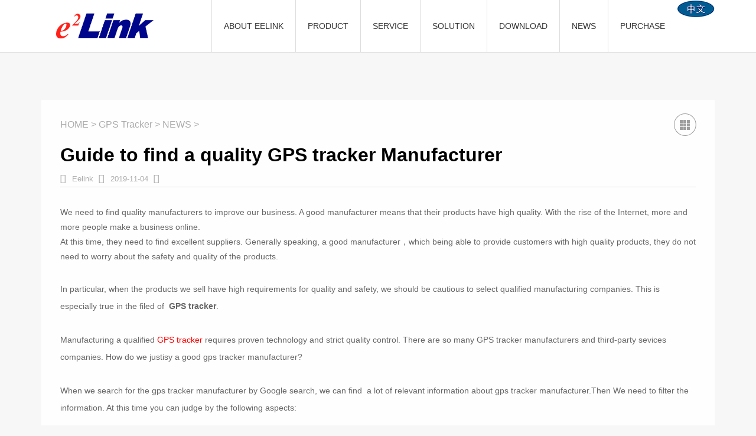

--- FILE ---
content_type: text/html
request_url: https://www.eelink.com.cn/EN/NEWS/guide-to-find-a-quality-gps-tracker-manu.html
body_size: 6785
content:
<!DOCTYPE HTML>
<head>
<meta charset="utf-8">
<meta name="renderer" content="webkit|ie-comp|ie-stand">
<meta http-equiv="X-UA-Compatible" content="IE=edge,chrome=1">
<meta name="viewport" content="width=device-width,initial-scale=1,minimum-scale=1.0,maximum-scale=1.0,user-scalable=no">
<title>Guide to find a quality GPS tracker Manufacturer_SHENZHEN EELINK COMMUNICATION TECHNOLOGY CO.LTD-Professional GPS Tracker Manufacture</title>
<meta name="keywords" content="GPS tracker manufacturer" />
<meta name="description" content="How to choose a quality GPS tracker manufacturer.You need to consider some factors that how to justify." />
<link rel="icon" href="/favicon.ico" type="image/ico">
<link rel="shortcut icon" href="/favicon.ico">
<!--[if IE 6]>
<script src="/style/js/iepng.js" type="text/javascript"></script>
<script type="text/javascript">
   EvPNG.fix('div, ul, img, li, input'); 
</script>
<![endif]-->
<!--[if lt IE 9]>
<script type="text/javascript" src="http://libs.useso.com/js/html5shiv/3.7/html5shiv.min.js"></script>
<script type="text/javascript" src="http://libs.useso.com/js/respond.js/1.4.2/respond.min.js"></script>
<![endif]-->
<!--  <link href='https://fonts.googleapis.com/css?family=Roboto+Slab:400,300%7CSource+Sans+Pro:400,300,600,400italic' rel='stylesheet' type='text/css'> -->
<link rel="stylesheet" href="/style/css/H-ui.css">
<link rel="stylesheet" href="/style/css/iconfont.css">
<link rel="stylesheet" href="/style/css/app.css">
<link rel="stylesheet" href="/style/css/animate.min.css">
<script type="text/javascript" src="/style/js/plugins.js"></script>
<script type="text/javascript" src="/style/js/main.js"></script>
<script src="http://js.passport.qihucdn.com/11.0.1.js" id="sozz"></script>
<script charset="utf-8" src="http://s2.qhimg.com/static/ab77b6ea7f3fbf79.js"></script>
<script type="text/javascript" src="/style/js/wow.min.js"></script>
<script>
if (!(/msie [6|7|8|9]/i.test(navigator.userAgent))){
var wow = new WOW({
    boxClass: 'wow',
    animateClass: 'animated',
    offset: 0,
    mobile: true,
    live: true
});
wow.init();
};
</script>
<!--[if lte IE 8]><script src="/style/js/respond.min.js"></script> <script src="/style/js/excanvas.js"></script> <![endif]-->
<!--[if lte IE 7]><script src="/style/js/lte-ie7.js"></script><link href="/style/assets/css/bs-ie7.css" rel="stylesheet"><![endif]-->
</head>
<body class="home page">
<header class="navbar-wrapper">
  <div class="navbar">
    <div class="container cl">
      <h1><a class="logo navbar-logo f-l mr-10 hidden-xs" href="/EN" title="SHENZHEN EELINK COMMUNICATION TECHNOLOGY CO.LTD--Professional GPS Tracker Manufacturer"> <img src="/style/images/EN_logo.png"  alt="深圳移联通信"></a></h1>
      <a class="logo navbar-logo-m f-l mr-10 visible-xs" href="/EN"><img src="/style/images/mlogo.png" class="img-responsive"  alt="深圳移联通信" ></a> 
	  <a aria-hidden="false" class="nav-toggle Hui-iconfont visible-xs" href="javascript:;"><i class="icon iconfont">&#xe60c;</i></a>
     
	 <nav class="nav navbar-nav nav-collapse" role="navigation" id="Hui-navbar">
        
	  <ul class="cl">
		<a href="http://www.eelink.com.cn" title="EELINK Chinese Site"> <img src="/style/images/chinese.png"  alt="EELINK Chinese Site"></a>
 
<!--		  <li id="about"><a href="/EN/">HOME</a></li> !-->
		  <li id="about"><a href="/EN/EELINK/">ABOUT EELINK</a></li>
		  <li id="about"><a href="/EN/PRODUCT/">PRODUCT</a></li>
		  <li id="about"><a href="/EN/SERVICE/">SERVICE</a></li>
		  <li id="about"><a href="/EN/SOLUTION/">SOLUTION</a></li>
		  <li id="about"><a href="/EN/DOWNLOAD/">DOWNLOAD</a></li>
		  <li id="about"><a href="/EN/NEWS/">NEWS</a></li>
		  <li id="about"><a href="http://www.eelinktracker.com">PURCHASE</a></li>
		  
<!--		  
          <li><a href="/CN/">定位器</a></li>
          <li id='current'><a href='/EN/' >GPS Tracker</a> </li>
!-->
	  </ul>
     </nav>
      <nav class="navbar-userbar hidden-xs"> </nav>
    </div>
  </div>
</header>



  <link rel="stylesheet" href="/style/css/animate.min.css">
<link rel="stylesheet" href="http://cdn.dowebok.com/98/css/animate.min.css">
<div class="sito animated fadeIn">
  <section class="section " id="newsdetail">
    <div class="container">
      <div id="detailbox">
        <div class="tle"> HOME > GPS Tracker > NEWS > </div>
        <div class="caes_title">
          <h1>Guide to find a quality GPS tracker Manufacturer</h1>
          <p><i class="icon iconfont"></i><em>Eelink</em> <i class="icon iconfont"></i><em>2019-11-04</em> <i class="icon iconfont"></i><em><script src="/plus/count.php?view=yes&aid=1191&mid=0" type='text/javascript' language="javascript"></script></em> </p>
          <ul>
            <li class="li01"><a href="/EN/NEWS/"></a></li>
          </ul>
        </div>
        <div class="news_edit">
          <p><p style="margin: 0px; padding: 0px; color: rgb(102, 102, 102); font-family: Montserrat, sans-serif; font-size: 13.6px;">
	We need to find quality manufacturers to improve our business. A good manufacturer means that their products have high quality. With the rise of the Internet, more and more people make a business online.&nbsp;</p>
<p style="margin: 0px; padding: 0px; color: rgb(102, 102, 102); font-family: Montserrat, sans-serif; font-size: 13.6px;">
	At this time, they need to find excellent suppliers. Generally speaking, a good manufacturer，which being able to provide customers with high quality products, they do not need to worry about the safety and quality of the products.</p>
<br style="margin: 0px; padding: 0px; color: rgb(102, 102, 102); font-family: Montserrat, sans-serif; font-size: 13.6px;" />
<span style="color: rgb(102, 102, 102); font-family: Montserrat, sans-serif; font-size: 13.6px;">In particular, when the products we sell have high requirements for quality and safety, we should be cautious to select qualified manufacturing companies. This is especially true in the filed of&nbsp; <strong>GPS tracker</strong>.</span><br style="margin: 0px; padding: 0px; color: rgb(102, 102, 102); font-family: Montserrat, sans-serif; font-size: 13.6px;" />
<br style="margin: 0px; padding: 0px; color: rgb(102, 102, 102); font-family: Montserrat, sans-serif; font-size: 13.6px;" />
<span style="color: rgb(102, 102, 102); font-family: Montserrat, sans-serif; font-size: 13.6px;">Manufacturing a qualified</span><span style="font-family: Montserrat, sans-serif; font-size: 13.6px;"><a href="https://www.eelinktracker.com/gps-tracker/"><span style="color:#ff0000;"> GPS tracker</span></a></span><span style="color: rgb(102, 102, 102); font-family: Montserrat, sans-serif; font-size: 13.6px;"> requires proven technology and strict quality control. There are so many GPS tracker manufacturers and third-party sevices companies. How do we justisy a good gps tracker manufacturer?</span><br style="margin: 0px; padding: 0px; color: rgb(102, 102, 102); font-family: Montserrat, sans-serif; font-size: 13.6px;" />
<br style="margin: 0px; padding: 0px; color: rgb(102, 102, 102); font-family: Montserrat, sans-serif; font-size: 13.6px;" />
<span style="color: rgb(102, 102, 102); font-family: Montserrat, sans-serif; font-size: 13.6px;">When we search for the gps tracker manufacturer by Google search, we can find&nbsp; a lot of relevant information about gps tracker manufacturer.Then We need to filter the information. At this time you can judge by the following aspects:</span><br style="margin: 0px; padding: 0px; color: rgb(102, 102, 102); font-family: Montserrat, sans-serif; font-size: 13.6px;" />
<br style="margin: 0px; padding: 0px; color: rgb(102, 102, 102); font-family: Montserrat, sans-serif; font-size: 13.6px;" />
<br style="margin: 0px; padding: 0px; color: rgb(102, 102, 102); font-family: Montserrat, sans-serif; font-size: 13.6px;" />
<strong style="margin: 0px; padding: 0px; color: rgb(102, 102, 102); font-family: Montserrat, sans-serif; font-size: 13.6px;">1. To check&nbsp; the company whether have a fixed office address</strong><br style="margin: 0px; padding: 0px; color: rgb(102, 102, 102); font-family: Montserrat, sans-serif; font-size: 13.6px;" />
<br style="margin: 0px; padding: 0px; color: rgb(102, 102, 102); font-family: Montserrat, sans-serif; font-size: 13.6px;" />
<span style="color: rgb(102, 102, 102); font-family: Montserrat, sans-serif; font-size: 13.6px;">Sometimes, through the Internet to find information, we will encounter a lot of false publicity, they just only do is attractting visitors to get traffic for the purpose of realization.</span><br style="margin: 0px; padding: 0px; color: rgb(102, 102, 102); font-family: Montserrat, sans-serif; font-size: 13.6px;" />
<br style="margin: 0px; padding: 0px; color: rgb(102, 102, 102); font-family: Montserrat, sans-serif; font-size: 13.6px;" />
<span style="color: rgb(102, 102, 102); font-family: Montserrat, sans-serif; font-size: 13.6px;">We need to calmly analyze at this time, don&#39;t forget that our purpose is to find a good manufacturer. When we browse the website that sells gps tracker, we first judge whether the company has a specific office location, and then check whether the location is true through the map.</span><br />
<br style="margin: 0px; padding: 0px; color: rgb(102, 102, 102); font-family: Montserrat, sans-serif; font-size: 13.6px;" />
<strong style="margin: 0px; padding: 0px; color: rgb(102, 102, 102); font-family: Montserrat, sans-serif; font-size: 13.6px;">2. Is there a company phone?</strong><br style="margin: 0px; padding: 0px; color: rgb(102, 102, 102); font-family: Montserrat, sans-serif; font-size: 13.6px;" />
<br style="margin: 0px; padding: 0px; color: rgb(102, 102, 102); font-family: Montserrat, sans-serif; font-size: 13.6px;" />
<span style="color: rgb(102, 102, 102); font-family: Montserrat, sans-serif; font-size: 13.6px;">When we sure that the company exists, we need to confirm it further. We can check the company&#39;s related introduction page to find out that if there is a phone call, and then we try to make a call to Verify if it is true.</span><br style="margin: 0px; padding: 0px; color: rgb(102, 102, 102); font-family: Montserrat, sans-serif; font-size: 13.6px;" />
<br style="margin: 0px; padding: 0px; color: rgb(102, 102, 102); font-family: Montserrat, sans-serif; font-size: 13.6px;" />
<strong style="margin: 0px; padding: 0px; color: rgb(102, 102, 102); font-family: Montserrat, sans-serif; font-size: 13.6px;">3. Is the company&#39;s introduction perfect?</strong><br style="margin: 0px; padding: 0px; color: rgb(102, 102, 102); font-family: Montserrat, sans-serif; font-size: 13.6px;" />
<br style="margin: 0px; padding: 0px; color: rgb(102, 102, 102); font-family: Montserrat, sans-serif; font-size: 13.6px;" />
<span style="color: rgb(102, 102, 102); font-family: Montserrat, sans-serif; font-size: 13.6px;">When we found the gps tracker manufacturer, we needed to quickly view the company&#39;s related information through the introduction of company, we can get a lot of value information, such as company culture, company size, company office environment, etc.</span><br style="margin: 0px; padding: 0px; color: rgb(102, 102, 102); font-family: Montserrat, sans-serif; font-size: 13.6px;" />
<br style="margin: 0px; padding: 0px; color: rgb(102, 102, 102); font-family: Montserrat, sans-serif; font-size: 13.6px;" />
<span style="color: rgb(102, 102, 102); font-family: Montserrat, sans-serif; font-size: 13.6px;">What we need to be clear is that we find the gps tracker manufacturer,whether&nbsp; is only third-party sellers.</span><br style="margin: 0px; padding: 0px; color: rgb(102, 102, 102); font-family: Montserrat, sans-serif; font-size: 13.6px;" />
<p style="margin: 0px; padding: 0px; color: rgb(102, 102, 102); font-family: Montserrat, sans-serif; font-size: 13.6px;">
	At this time, we need to find the cooperation manufacturer through this third-party introduction information. This can help us save a lot of money. If you can get the price of the manufacturer, then you will not definitely choose an third-party sales company, because they also need to make money by getting the products from manufacturer.</p>
<p style="margin: 0px; padding: 0px; color: rgb(102, 102, 102); font-family: Montserrat, sans-serif; font-size: 13.6px;">
	&nbsp;</p>
<strong style="margin: 0px; padding: 0px; color: rgb(102, 102, 102); font-family: Montserrat, sans-serif; font-size: 13.6px;">4.Whether is there a technical support for customer ?</strong><br style="margin: 0px; padding: 0px; color: rgb(102, 102, 102); font-family: Montserrat, sans-serif; font-size: 13.6px;" />
<br style="margin: 0px; padding: 0px; color: rgb(102, 102, 102); font-family: Montserrat, sans-serif; font-size: 13.6px;" />
<span style="color: rgb(102, 102, 102); font-family: Montserrat, sans-serif; font-size: 13.6px;">Sometimes when customers buy related products online, they can not sure if have a problem when use , they need to get their help, but when you go back to ask them, they impatiently refuse your any request, they also do not understand any related</span><br style="margin: 0px; padding: 0px; color: rgb(102, 102, 102); font-family: Montserrat, sans-serif; font-size: 13.6px;" />
<span style="color: rgb(102, 102, 102); font-family: Montserrat, sans-serif; font-size: 13.6px;">technical problems, they only do is selling products simply.</span><br style="margin: 0px; padding: 0px; color: rgb(102, 102, 102); font-family: Montserrat, sans-serif; font-size: 13.6px;" />
<br style="margin: 0px; padding: 0px; color: rgb(102, 102, 102); font-family: Montserrat, sans-serif; font-size: 13.6px;" />
<br style="margin: 0px; padding: 0px; color: rgb(102, 102, 102); font-family: Montserrat, sans-serif; font-size: 13.6px;" />
<p style="margin: 0px; padding: 0px; color: rgb(102, 102, 102); font-family: Montserrat, sans-serif; font-size: 13.6px;">
	In the gps tracker industry,it is obvious that we often suffer technical problems in the process of using the gps tracker, which requires after-sales technical support, so we need to judge whether the gps tracker manufacturer provides after-sales support. Without perfect after-sales protection, it would be difficult for us to believe the company deserves our trust.</p>
<p style="margin: 0px; padding: 0px; color: rgb(102, 102, 102); font-family: Montserrat, sans-serif; font-size: 13.6px;">
	&nbsp;</p>
<br style="margin: 0px; padding: 0px; color: rgb(102, 102, 102); font-family: Montserrat, sans-serif; font-size: 13.6px;" />
<strong style="margin: 0px; padding: 0px; color: rgb(102, 102, 102); font-family: Montserrat, sans-serif; font-size: 13.6px;">5. What are the company service content?</strong><br style="margin: 0px; padding: 0px; color: rgb(102, 102, 102); font-family: Montserrat, sans-serif; font-size: 13.6px;" />
<br style="margin: 0px; padding: 0px; color: rgb(102, 102, 102); font-family: Montserrat, sans-serif; font-size: 13.6px;" />
<span style="color: rgb(102, 102, 102); font-family: Montserrat, sans-serif; font-size: 13.6px;">When we judge the quality of a company, we need to check out the company&#39;s service content.</span><br style="margin: 0px; padding: 0px; color: rgb(102, 102, 102); font-family: Montserrat, sans-serif; font-size: 13.6px;" />
<br style="margin: 0px; padding: 0px; color: rgb(102, 102, 102); font-family: Montserrat, sans-serif; font-size: 13.6px;" />
<span style="color: rgb(102, 102, 102); font-family: Montserrat, sans-serif; font-size: 13.6px;">In the field of gps tracker manufacture, good manufacturert can provide customized services, they can design the gps tracker to meet your need, they can produce reliable products based on your requirements.</span><br style="margin: 0px; padding: 0px; color: rgb(102, 102, 102); font-family: Montserrat, sans-serif; font-size: 13.6px;" />
<br style="margin: 0px; padding: 0px; color: rgb(102, 102, 102); font-family: Montserrat, sans-serif; font-size: 13.6px;" />
<span style="color: rgb(102, 102, 102); font-family: Montserrat, sans-serif; font-size: 13.6px;">At most gps tracker production companies, they often also offer gps tracker OEM/ODM services, customer can produce products of mark your own brand name.</span><br style="margin: 0px; padding: 0px; color: rgb(102, 102, 102); font-family: Montserrat, sans-serif; font-size: 13.6px;" />
<br style="margin: 0px; padding: 0px; color: rgb(102, 102, 102); font-family: Montserrat, sans-serif; font-size: 13.6px;" />
<br style="margin: 0px; padding: 0px; color: rgb(102, 102, 102); font-family: Montserrat, sans-serif; font-size: 13.6px;" />
<span style="color: rgb(102, 102, 102); font-family: Montserrat, sans-serif; font-size: 13.6px;">From the perspective of the company&#39;s service content, we can simply judge whether the company is a company that focuses on product design and production.</span><br style="margin: 0px; padding: 0px; color: rgb(102, 102, 102); font-family: Montserrat, sans-serif; font-size: 13.6px;" />
<br style="margin: 0px; padding: 0px; color: rgb(102, 102, 102); font-family: Montserrat, sans-serif; font-size: 13.6px;" />
<br style="margin: 0px; padding: 0px; color: rgb(102, 102, 102); font-family: Montserrat, sans-serif; font-size: 13.6px;" />
<strong style="margin: 0px; padding: 0px; color: rgb(102, 102, 102); font-family: Montserrat, sans-serif; font-size: 13.6px;">6. Does the company have a product manufacturing workshop?</strong><br style="margin: 0px; padding: 0px; color: rgb(102, 102, 102); font-family: Montserrat, sans-serif; font-size: 13.6px;" />
<br style="margin: 0px; padding: 0px; color: rgb(102, 102, 102); font-family: Montserrat, sans-serif; font-size: 13.6px;" />
<span style="color: rgb(102, 102, 102); font-family: Montserrat, sans-serif; font-size: 13.6px;">Finally, we need to know whether the company has its own product line, whether it has a complete production process, and a manufacturing workshop.</span><br style="margin: 0px; padding: 0px; color: rgb(102, 102, 102); font-family: Montserrat, sans-serif; font-size: 13.6px;" />
<br style="margin: 0px; padding: 0px; color: rgb(102, 102, 102); font-family: Montserrat, sans-serif; font-size: 13.6px;" />
<span style="color: rgb(102, 102, 102); font-family: Montserrat, sans-serif; font-size: 13.6px;">When we determine the above, we can basically judge whether the company is good or bad, then we need to have a deeper understanding of other aspects of the company, such as gps tracker price,gps tracker category and so on.</span><br style="margin: 0px; padding: 0px; color: rgb(102, 102, 102); font-family: Montserrat, sans-serif; font-size: 13.6px;" />
<br style="margin: 0px; padding: 0px; color: rgb(102, 102, 102); font-family: Montserrat, sans-serif; font-size: 13.6px;" />
<span style="color: rgb(102, 102, 102); font-family: Montserrat, sans-serif; font-size: 13.6px;">Of course, in addition to the above points, we also need to obtain more details. As a good gps tracker manufacturer, it is also an important factor to check the history of the company and whether there is an independently developed positioning platform.</span><br style="margin: 0px; padding: 0px; color: rgb(102, 102, 102); font-family: Montserrat, sans-serif; font-size: 13.6px;" />
<br style="margin: 0px; padding: 0px; color: rgb(102, 102, 102); font-family: Montserrat, sans-serif; font-size: 13.6px;" />
<span style="color: rgb(102, 102, 102); font-family: Montserrat, sans-serif; font-size: 13.6px;">In the age of Internet information, we can dig more information in a variety of ways. Google search is a good tool. When you search for gps tracker manufacturer, you can quickly find relevant information and then use this information. You can expand to more details, such as whether the company has negative news.</span><br style="margin: 0px; padding: 0px; color: rgb(102, 102, 102); font-family: Montserrat, sans-serif; font-size: 13.6px;" />
<br style="margin: 0px; padding: 0px; color: rgb(102, 102, 102); font-family: Montserrat, sans-serif; font-size: 13.6px;" />
<span style="color: rgb(102, 102, 102); font-family: Montserrat, sans-serif; font-size: 13.6px;">How do you find a quality gps tracker manufacturer, if you have more suggestions, please contact us!</span><br style="margin: 0px; padding: 0px; color: rgb(102, 102, 102); font-family: Montserrat, sans-serif; font-size: 13.6px;" />
</p>
        </div>
      </div>
    </div>
  </section>
</div>
﻿<div class="modle_map1" id="contact">
  <div class="container cl">
    <ul class="col-lg-7 c_address fmyh">
      <li class="li2"> <i class="icon iconfont">&#xe607;</i>
        <p>ADDRESS：<a href="https://goo.gl/maps/NNTpHG4g7zFf11di6" target="_blank" rel="external nofollow"><span class="show1800">10A, Building B, Tongfang Information Harbor, Number 11, Langshan Rd	 </span></a></p><br>
        <p><a href="https://goo.gl/maps/NNTpHG4g7zFf11di6" target="_blank" rel="external nofollow"><span class="show1800">　　　　Nanshan District, Shenzhen, Guangdong, CHINA</span></a> </p>
      </li>
      <li class="li3"> <i class="icon iconfont">&#xe603;</i>
        <p>WORKING TIME：<br>
          <span class="s1 ttuc">AM 09:00 ~ PM 06:00</span></p>
      </li>
 	  <li> <i class="icon iconfont">&#xe602;</i>
        <p>SKYPE ONLINE：<br>
          <!--<a href="skype:live:sales_11563?chat" target="_blank"><span class="s1 ttuc">Domi_Ren　|</span></a>-->
          <a href="skype:lindy_eelink?chat" target="_blank"><span class="s1 ttuc">Lindy_Wang　|</span></a>
          <a href="skype:anniedingsz?chat" target="_blank"><span class="s1 ttuc">　Annie_Ding　|</span></a>
          <a href="skype:live:tan3051_1?chat" target="_blank"><span class="s1 ttuc">　Jamie_Tan　</span></a>
		</p>
      </li>
  	  <li> <i class="icon iconfont">&#xe606;</i>
        <p>MAIL：<br>
          <a href="mailto:Sales@eelink.com.cn"><span class="s1 ttuc">Sales@eelink.com.cn</span></a> </p>
      </li>
	</ul>
    <div class="col-lg-5 c_copy_1 fr fmyh" id="izziobzb">
      <div class="bg"></div>
      <div class="box">
        <div class="ciads"><a href="/EN" target="_blank" title="深圳移联通信" class="ico"></a></div>
        <!--<p 
		class="p2"><br>
        <a href="/EN" target="_blank">SHENZHEN EELINK COMMUNICATION TECHNOLOGY CO., LTD.</a> SALES PART
		</p>
        <p class="p2">Copyright © 2004-2024
		<script type="text/javascript">var cnzz_protocol = (("https:" == document.location.protocol) ? " https://" : " http://");document.write(unescape("%3Cspan id='cnzz_stat_icon_538666'%3E%3C/span%3E%3Cscript src='" + cnzz_protocol + "s96.cnzz.com/stat.php%3Fid%3D538666%26show%3Dpic' type='text/javascript'%3E%3C/script%3E"));</script>
		</p> -->
		
		<p 
		class="p2"><br>
        <a href="https://www.eelinktracker.com" target="_blank">GPS tracker manufacturer</a>
		</p>
        <p
        class="p2">
        <a href="https://www.eelinkiot.com" target="_blank">EELINK IoT</a><br>
        </p>
        <p class="p2">© 2004–2025 SHENZHEN EELINK COMMUNICATION TECHNOLOGY CO., LTD.
            <script type="text/javascript">var cnzz_protocol = (("https:" == document.location.protocol) ? " https://" : " http://");document.write(unescape("%3Cspan id='cnzz_stat_icon_538666'%3E%3C/span%3E%3Cscript src='" + cnzz_protocol + "s96.cnzz.com/stat.php%3Fid%3D538666%26show%3Dpic' type='text/javascript'%3E%3C/script%3E"));</script>
		</p>
		
        </div>
    </div>
  </div>
</div>
<script src="/style/js/jquery.mCustomScrollbar.concat.min.js"></script>
<div id="J_SideNav" class="sidenav" style="display:block">
  <div href="#" class="to-top"></div>
</div>

<!-- Global site tag (gtag.js) - Google Analytics -->
<script async src="https://www.googletagmanager.com/gtag/js?id=UA-76663115-1"></script>
<script>
  window.dataLayer = window.dataLayer || [];
  function gtag(){dataLayer.push(arguments);}
  gtag('js', new Date());

  gtag('config', 'UA-76663115-1');
</script>


<!--这段代码是专属于这个站点的:eelink.com.cn-->
<!--此段代码添加在</body>前。为保证统计准确，请勿将同一段代码添加到多个站点中。-->

</body>
</html>
 

--- FILE ---
content_type: text/css
request_url: https://www.eelink.com.cn/style/css/H-ui.css
body_size: 27397
content:
@charset "utf-8";*{word-wrap:break-word}
body,button,dd,dl,dt,fieldset,form,h1,h2,h3,h4,h5,h6,hr,html,iframe,input,li,ol,p,pre,td,textarea,th,ul{margin:0;padding:0}
dl,ol,ul{list-style-type:none}
html{font-family:sans-serif;-webkit-text-size-adjust:100%;-ms-text-size-adjust:100%}
address,caption,cite,code,dfn,em,th,var{font-style:normal;font-weight:400}
button,input,optgroup,option,select,textarea{font-family:inherit;font-size:inherit;font-style:inherit;font-weight:inherit}
button,input{overflow:visible;vertical-align:middle;outline:0}
input[type=submit],input[type=reset],input[type=button],input[type=text],input[type=password]{-webkit-appearance:none;outline:0}
body,button,input,select,td,textarea,th{font-family:"Microsoft Yahei","Hiragino Sans GB","Helvetica Neue",Helvetica,tahoma,arial,"WenQuanYi Micro Hei",Verdana,sans-serif,"\5B8B\4F53";font-size:1em;color:#333;-webkit-font-smoothing:antialiased;-moz-osx-font-smoothing:grayscale}
@media(max-width :767px){html{overflow-y:auto}
body,button,input,select,td,textarea,th{font-size:14px}
}
body{line-height:1.6}
h1,h2,h3,h4,h5,h6{font-size:100%}
a,area{outline:0;blr:expression(this.onFocus=this.blur())}
a{text-decoration:none;cursor:pointer}
a:hover{text-decoration:underline;outline:0}
a.ie6:hover{zoom:1}
a:focus{outline:0}
a:active,a:hover{outline:0}
:focus{outline:0}
sub,sup{vertical-align:baseline}
button,input[type=submit],input[type=button]{line-height:normal!important}
img{border:0;vertical-align:middle}
a img,img{-ms-interpolation-mode:bicubic}
*html{overflow:-moz-scrollbars-vertical;zoom:expression(function(ele){ele.style.zoom = "1";document.execCommand("BackgroundImageCache",false,true)}
(this))}
address,article,aside,details,figcaption,figure,footer,header,hgroup,legend,menu,nav,section{display:block;margin:0;padding:0}
time{display:inline}
audio,canvas,video{display:inline-block}
audio:not([controls]){display:none}
legend{width:100%;margin-bottom:20px;font-size:21px;line-height:40px;border:0;border-bottom:1px solid #e5e5e5}
legend small{font-size:15px;color:#999}
svg:not(:root){overflow:hidden}
fieldset{border-width:0;padding:.35em .625em .75em;margin:0 2px;border:1px solid silver}
input[type=number]::-webkit-inner-spin-button,input[type=number]::-webkit-outer-spin-button{height:auto}
input[type=search]{-webkit-appearance:textfield}
input[type=search]::-webkit-search-cancel-button,input[type=search]::-webkit-search-decoration{-webkit-appearance:none}
.cl:after,.clearfix:after{content:"\20";display:block;height:0;clear:both;visibility:hidden}
.cl,.clearfix{zoom:1}
.container{padding-right:15px;padding-left:15px;margin-right:auto;margin-left:auto}
.container-pro{padding-right:0px;padding-left:0px;margin-right:auto;margin-left:auto}
.container-fluid{padding-right:15px;padding-left:15px;margin-right:auto;margin-left:auto}
@media(min-width :992px){.container{width:960px}
}
@media(min-width :1200px){.container{width:1170px}
}
@media(min-width :1300px){.container{width:1270px}
}
@media print{.container{width:auto}
}
.row{box-sizing:border-box;margin-left:-15px;margin-right:-15px}
.col-1,.col-10,.col-11,.col-12,.col-2,.col-3,.col-4,.col-5,.col-6,.col-7,.col-8,.col-9,.col-lg-1,.col-lg-10,.col-lg-11,.col-lg-12,.col-lg-2,.col-lg-3,.col-lg-4,.col-lg-5,.col-lg-6,.col-lg-7,.col-lg-8,.col-lg-9,.col-md-1,.col-md-10,.col-md-11,.col-md-12,.col-md-2,.col-md-3,.col-md-4,.col-md-5,.col-md-6,.col-md-7,.col-md-8,.col-md-9,.col-sm-1,.col-sm-10,.col-sm-11,.col-sm-12,.col-sm-2,.col-sm-3,.col-sm-4,.col-sm-5,.col-sm-6,.col-sm-7,.col-sm-8,.col-sm-9,.col-xs-1,.col-xs-10,.col-xs-11,.col-xs-12,.col-xs-2,.col-xs-3,.col-xs-4,.col-xs-5,.col-xs-6,.col-xs-7,.col-xs-8,.col-xs-9{min-height:1px;position:relative;padding-left:15px;padding-right:15px;box-sizing:border-box;-webkit-transition:all .3s ease-in;-moz-transition:all .3s ease-in;-o-transition:all .3s ease-in;transition:all .3s ease-in}
.col-1{width:8.33333%}
.col-2{width:16.66667%}
.col-3{width:25%}
.col-4{width:33.33333%}
.col-5{width:41.66667%}
.col-6{width:50%}
.col-7{width:58.33333%}
.col-8{width:66.66667%}
.col-9{width:75%}
.col-10{width:83.33333%}
.col-11{width:91.66667%}
.col-12{width:100%}
.col-offset-0{margin-left:0}
.col-offset-1{margin-left:8.33333%}
.col-offset-2{margin-left:16.66667%}
.col-offset-3{margin-left:25%}
.col-offset-4{margin-left:33.33333%}
.col-offset-5{margin-left:41.66667%}
.col-offset-6{margin-left:50%}
.col-offset-7{margin-left:58.33333%}
.col-offset-8{margin-left:66.66667%}
.col-offset-9{margin-left:75%}
.col-offset-10{margin-left:83.33333%}
.col-offset-11{margin-left:91.66667%}
.col-push-0{position:relative;left:0;right:auto}
.col-pull-0{right:0;left:auto}
.col-push-1{left:8.33333%;right:auto}
.col-pull-1{right:8.33333%;left:auto}
.col-push-2{left:16.66667%;right:auto}
.col-pull-2{right:16.66667%;left:auto}
.col-push-3{left:25%;right:auto}
.col-pull-3{right:25%;left:auto}
.col-push-4{left:33.33333%;right:auto}
.col-pull-4{right:33.33333%;left:auto}
.col-push-5{left:41.66667%;right:auto}
.col-pull-5{right:41.66667%;left:auto}
.col-push-6{left:50%;right:auto}
.col-pull-6{right:50%;left:auto}
.col-push-7{left:58.33333%;right:auto}
.col-pull-7{right:58.33333%;left:auto}
.col-push-8{left:66.66667%;right:auto}
.col-pull-8{right:66.66667%;left:auto}
.col-push-9{left:75%;right:auto}
.col-pull-9{right:75%;left:auto}
.col-push-10{left:83.33333%;right:auto}
.col-pull-10{right:83.33333%;left:auto}
.col-push-11{left:91.66667%;right:auto}
.col-pull-11{right:91.66667%;left:auto}
.col-1-1{width:100%}
.col-2-1{width:50%}
.col-3-1{width:33.333333%}
.col-3-2{width:66.666667%}
.col-4-1{width:25%}
.col-4-3{width:75%}
.col-5-1{width:20%}
.col-5-2{width:40%}
.col-5-3{width:60%}
.col-5-4{width:80%}
.col-6-1{width:16.666667%}
.col-6-5{width:83.333333%}
.col-xs-1,.col-xs-10,.col-xs-11,.col-xs-12,.col-xs-2,.col-xs-3,.col-xs-4,.col-xs-5,.col-xs-6,.col-xs-7,.col-xs-8,.col-xs-9{float:left}
.col-xs-12{width:100%}
.col-xs-11{width:91.66666667%}
.col-xs-10{width:83.33333333%}
.col-xs-9{width:75%}
.col-xs-8{width:66.66666667%}
.col-xs-7{width:58.33333333%}
.col-xs-6{width:50%}
.col-xs-5{width:41.66666667%}
.col-xs-4{width:33.33333333%}
.col-xs-3{width:25%}
.col-xs-2{width:16.66666667%}
.col-xs-1{width:8.33333333%}
.col-xs-pull-12{right:100%}
.col-xs-pull-11{right:91.66666667%}
.col-xs-pull-10{right:83.33333333%}
.col-xs-pull-9{right:75%}
.col-xs-pull-8{right:66.66666667%}
.col-xs-pull-7{right:58.33333333%}
.col-xs-pull-6{right:50%}
.col-xs-pull-5{right:41.66666667%}
.col-xs-pull-4{right:33.33333333%}
.col-xs-pull-3{right:25%}
.col-xs-pull-2{right:16.66666667%}
.col-xs-pull-1{right:8.33333333%}
.col-xs-pull-0{right:auto}
.col-xs-push-12{left:100%}
.col-xs-push-11{left:91.66666667%}
.col-xs-push-10{left:83.33333333%}
.col-xs-push-9{left:75%}
.col-xs-push-8{left:66.66666667%}
.col-xs-push-7{left:58.33333333%}
.col-xs-push-6{left:50%}
.col-xs-push-5{left:41.66666667%}
.col-xs-push-4{left:33.33333333%}
.col-xs-push-3{left:25%}
.col-xs-push-2{left:16.66666667%}
.col-xs-push-1{left:8.33333333%}
.col-xs-push-0{left:auto}
.col-xs-offset-12{margin-left:100%}
.col-xs-offset-11{margin-left:91.66666667%}
.col-xs-offset-10{margin-left:83.33333333%}
.col-xs-offset-9{margin-left:75%}
.col-xs-offset-8{margin-left:66.66666667%}
.col-xs-offset-7{margin-left:58.33333333%}
.col-xs-offset-6{margin-left:50%}
.col-xs-offset-5{margin-left:41.66666667%}
.col-xs-offset-4{margin-left:33.33333333%}
.col-xs-offset-3{margin-left:25%}
.col-xs-offset-2{margin-left:16.66666667%}
.col-xs-offset-1{margin-left:8.33333333%}
.col-xs-offset-0{margin-left:0}
@media(max-width:767px){.responsive [class*=" col-"],.responsive [class^=col-]{float:none!important;width:auto!important}
.responsive [class*=" col-offset-"],.responsive [class^=col-offset-]{margin-left:0!important}
}
@media(min-width:768px){.col-sm-1,.col-sm-10,.col-sm-11,.col-sm-12,.col-sm-2,.col-sm-3,.col-sm-4,.col-sm-5,.col-sm-6,.col-sm-7,.col-sm-8,.col-sm-9{float:left}
.col-sm-12{width:100%}
.col-sm-11{width:91.66666666666666%}
.col-sm-10{width:83.33333333333334%}
.col-sm-9{width:75%}
.col-sm-8{width:66.66666666666666%}
.col-sm-7{width:58.333333333333336%}
.col-sm-6{width:50%}
.col-sm-5{width:41.66666666666667%}
.col-sm-4{width:33.33333333333333%}
.col-sm-3{width:25%}
.col-sm-2{width:16.666666666666664%}
.col-sm-1{width:8.333333333333332%}
.col-sm-pull-12{right:100%}
.col-sm-pull-11{right:91.66666666666666%}
.col-sm-pull-10{right:83.33333333333334%}
.col-sm-pull-9{right:75%}
.col-sm-pull-8{right:66.66666666666666%}
.col-sm-pull-7{right:58.333333333333336%}
.col-sm-pull-6{right:50%}
.col-sm-pull-5{right:41.66666666666667%}
.col-sm-pull-4{right:33.33333333333333%}
.col-sm-pull-3{right:25%}
.col-sm-pull-2{right:16.666666666666664%}
.col-sm-pull-1{right:8.333333333333332%}
.col-sm-pull-0{right:0}
.col-sm-push-12{left:100%}
.col-sm-push-11{left:91.66666666666666%}
.col-sm-push-10{left:83.33333333333334%}
.col-sm-push-9{left:75%}
.col-sm-push-8{left:66.66666666666666%}
.col-sm-push-7{left:58.333333333333336%}
.col-sm-push-6{left:50%}
.col-sm-push-5{left:41.66666666666667%}
.col-sm-push-4{left:33.33333333333333%}
.col-sm-push-3{left:25%}
.col-sm-push-2{left:16.666666666666664%}
.col-sm-push-1{left:8.333333333333332%}
.col-sm-push-0{left:0}
.col-sm-offset-12{margin-left:100%}
.col-sm-offset-11{margin-left:91.66666666666666%}
.col-sm-offset-10{margin-left:83.33333333333334%}
.col-sm-offset-9{margin-left:75%}
.col-sm-offset-8{margin-left:66.66666666666666%}
.col-sm-offset-7{margin-left:58.333333333333336%}
.col-sm-offset-6{margin-left:50%}
.col-sm-offset-5{margin-left:41.66666666666667%}
.col-sm-offset-4{margin-left:33.33333333333333%}
.col-sm-offset-3{margin-left:25%}
.col-sm-offset-2{margin-left:16.666666666666664%}
.col-sm-offset-1{margin-left:8.333333333333332%}
.col-sm-offset-0{margin-left:0}
}
@media(min-width:992px){.col-md-1,.col-md-10,.col-md-11,.col-md-12,.col-md-2,.col-md-3,.col-md-4,.col-md-5,.col-md-6,.col-md-7,.col-md-8,.col-md-9{float:left}
.col-md-12{width:100%}
.col-md-11{width:91.66666666666666%}
.col-md-10{width:83.33333333333334%}
.col-md-9{width:75%}
.col-md-8{width:66.66666666666666%}
.col-md-7{width:58.333333333333336%}
.col-md-6{width:50%}
.col-md-5{width:41.66666666666667%}
.col-md-4{width:33.33333333333333%}
.col-md-3{width:25%}
.col-md-2{width:16.666666666666664%}
.col-md-1{width:8.333333333333332%}
.col-md-pull-12{right:100%}
.col-md-pull-11{right:91.66666666666666%}
.col-md-pull-10{right:83.33333333333334%}
.col-md-pull-9{right:75%}
.col-md-pull-8{right:66.66666666666666%}
.col-md-pull-7{right:58.333333333333336%}
.col-md-pull-6{right:50%}
.col-md-pull-5{right:41.66666666666667%}
.col-md-pull-4{right:33.33333333333333%}
.col-md-pull-3{right:25%}
.col-md-pull-2{right:16.666666666666664%}
.col-md-pull-1{right:8.333333333333332%}
.col-md-pull-0{right:0}
.col-md-push-12{left:100%}
.col-md-push-11{left:91.66666666666666%}
.col-md-push-10{left:83.33333333333334%}
.col-md-push-9{left:75%}
.col-md-push-8{left:66.66666666666666%}
.col-md-push-7{left:58.333333333333336%}
.col-md-push-6{left:50%}
.col-md-push-5{left:41.66666666666667%}
.col-md-push-4{left:33.33333333333333%}
.col-md-push-3{left:25%}
.col-md-push-2{left:16.666666666666664%}
.col-md-push-1{left:8.333333333333332%}
.col-md-push-0{left:0}
.col-md-offset-12{margin-left:100%}
.col-md-offset-11{margin-left:91.66666666666666%}
.col-md-offset-10{margin-left:83.33333333333334%}
.col-md-offset-9{margin-left:75%}
.col-md-offset-8{margin-left:66.66666666666666%}
.col-md-offset-7{margin-left:58.333333333333336%}
.col-md-offset-6{margin-left:50%}
.col-md-offset-5{margin-left:41.66666666666667%}
.col-md-offset-4{margin-left:33.33333333333333%}
.col-md-offset-3{margin-left:25%}
.col-md-offset-2{margin-left:16.666666666666664%}
.col-md-offset-1{margin-left:8.333333333333332%}
.col-md-offset-0{margin-left:0}
}
@media(min-width:1200px){.col-lg-1,.col-lg-10,.col-lg-11,.col-lg-12,.col-lg-2,.col-lg-3,.col-lg-4,.col-lg-news,.col-lg-coop,.col-lg-download,.col-lg-pro,.col-lg-pro-en,.col-lg-news,.col-lg-4-news,.col-lg-5,.col-lg-6,.col-lg-7,.col-lg-8,.col-lg-9{float:left}
.col-lg-12{width:100%}
.col-lg-11{width:91.66666666666666%}
.col-lg-10{width:83.33333333333334%}
.col-lg-9{width:75%}
.col-lg-8{width:66.66666666666666%}
.col-lg-7{width:58.333333333333336%}
.col-lg-6{width:50%}
.col-lg-5{width:41.66666666666667%}
.col-lg-4{width:25%}
.col-lg-news{width:25%}
.col-lg-coop{width:50%}
.col-lg-download{width:13.5%}
.col-lg-pro{width:20%}
.col-lg-pro-en{width:25%}
.col-lg-4-news{width:50%}
.col-lg-3{width:33.33333333333333%}
.col-lg-2{width:16.666666666666664%}
.col-lg-1{width:8.333333333333332%}
.col-lg-pull-12{right:100%}
.col-lg-pull-11{right:91.66666666666666%}
.col-lg-pull-10{right:83.33333333333334%}
.col-lg-pull-9{right:75%}
.col-lg-pull-8{right:66.66666666666666%}
.col-lg-pull-7{right:58.333333333333336%}
.col-lg-pull-6{right:50%}
.col-lg-pull-5{right:41.66666666666667%}
.col-lg-pull-4{right:33.33333333333333%}
.col-lg-pull-3{right:25%}
.col-lg-pull-2{right:16.666666666666664%}
.col-lg-pull-1{right:8.333333333333332%}
.col-lg-pull-0{right:0}
.col-lg-push-12{left:100%}
.col-lg-push-11{left:91.66666666666666%}
.col-lg-push-10{left:83.33333333333334%}
.col-lg-push-9{left:75%}
.col-lg-push-8{left:66.66666666666666%}
.col-lg-push-7{left:58.333333333333336%}
.col-lg-push-6{left:50%}
.col-lg-push-5{left:41.66666666666667%}
.col-lg-push-4{left:33.33333333333333%}
.col-lg-push-3{left:25%}
.col-lg-push-2{left:16.666666666666664%}
.col-lg-push-1{left:8.333333333333332%}
.col-lg-push-0{left:0}
.col-lg-offset-12{margin-left:100%}
.col-lg-offset-11{margin-left:91.66666666666666%}
.col-lg-offset-10{margin-left:83.33333333333334%}
.col-lg-offset-9{margin-left:75%}
.col-lg-offset-8{margin-left:66.66666666666666%}
.col-lg-offset-7{margin-left:58.333333333333336%}
.col-lg-offset-6{margin-left:50%}
.col-lg-offset-5{margin-left:41.66666666666667%}
.col-lg-offset-4{margin-left:33.33333333333333%}
.col-lg-offset-3{margin-left:25%}
.col-lg-offset-2{margin-left:16.666666666666664%}
.col-lg-offset-1{margin-left:8.333333333333332%}
.col-lg-offset-0{margin-left:0}
}
.visible-lg,.visible-lg-block,.visible-lg-inline,.visible-lg-inline-block,.visible-md,.visible-md-block,.visible-md-inline,.visible-md-inline-block,.visible-sm,.visible-sm-block,.visible-sm-inline,.visible-sm-inline-block,.visible-xs,.visible-xs-block,.visible-xs-inline,.visible-xs-inline-block{display:none!important}
@media(max-width :767px){.visible-xs{display:block!important}
table.visible-xs{display:table}
tr.visible-xs{display:table-row!important}
td.visible-xs,th.visible-xs{display:table-cell!important}
.hidden-xs{display:none!important}
.visible-xs-block{display:block!important}
.visible-xs-inline{display:inline!important}
.visible-xs-inline-block{display:inline-block!important}
}
@media(min-width :768px) and (max-width:991px){.visible-sm{display:block!important}
table.visible-sm{display:table}
tr.visible-sm{display:table-row!important}
td.visible-sm,th.visible-sm{display:table-cell!important}
.hidden-sm{display:none!important}
.visible-sm-block{display:block!important}
.visible-sm-inline{display:inline!important}
.visible-sm-inline-block{display:inline-block!important}
}
@media(min-width :992px) and (max-width:1199px){.visible-md{display:block!important}
table.visible-md{display:table}
tr.visible-md{display:table-row!important}
td.visible-md,th.visible-md{display:table-cell!important}
.hidden-md{display:none!important}
.visible-md-block{display:block!important}
.visible-md-inline{display:inline!important}
.visible-md-inline-block{display:inline-block!important}
}
@media(min-width :1200px){.visible-lg{display:block!important}
table.visible-lg{display:table}
tr.visible-lg{display:table-row!important}
td.visible-lg,th.visible-lg{display:table-cell!important}
.hidden-lg{display:none!important}
.visible-lg-block{display:block!important}
.visible-lg-inline{display:inline!important}
.visible-lg-inline-block{display:inline-block!important}
}
.visible-print{display:none!important}
.visible-print-block{display:none!important}
.visible-print-inline{display:none!important}
.visible-print-inline-block{display:none!important}
@media print{.visible-print{display:block!important}
table.visible-print{display:table}
tr.visible-print{display:table-row!important}
td.visible-print,th.visible-print{display:table-cell!important}
.visible-print-block{display:block!important}
.visible-print-inline{display:inline!important}
.visible-print-inline-block{display:inline-block!important}
.hidden-print{display:none!important}
}
.Hui-wraper,.wp{margin-left:auto;margin-right:auto;text-align:left}
.sd{float:right}
.ct2 .mn{float:left}
.ct2 .sd{float:right}
.ct2_r .leftmenu{float:left}
.ct2_r .mn{float:right}
.ct3 .app{float:left;margin-right:20px}
.ct3 .mn{float:left;border-left:solid 1px #ddd}
.ct3 .sd{float:right}
.w-1000{width:1000px}
.w-980{width:980px}
.w-300{width:300px}
.w-200{width:200px}
@media(max-width:1000px){,.Hui-wraper,.wp{width:auto!important;padding:0 15px!important}
}
@media print{.Hui-wraper{width:auto}
}
h1,h2,h3,h4,h5,h6{font-weight:500;line-height:1.1;color:inherit}
h1 .small,h1 small,h2 .small,h2 small,h3 .small,h3 small,h4 .small,h4 small,h5 .small,h5 small,h6 .small,h6 small{font-weight:400;line-height:1;color:#999}
h1,h2,h3{padding:0px}
h1 .small,h1 small,h2 .small,h2 small,h3 .small,h3 small{font-size:65%}
h4,h5,h6{margin-top:10px;margin-bottom:10px}
h4 .small,h4 small,h5 .small,h5 small,h6 .small,h6 small{font-size:75%}
h1{font-size:36px}
h2{font-size:30px}
h3{font-size:24px}
h4{font-size:18px}
h5{font-size:14px}
h6{font-size:12px}
p{margin-bottom:0px}
small{font-size:85%}
b,strong{font-weight:700}
em{font-style:italic}
cite{font-style:normal}
mark{color:#000;background:#ff0}
dfn{font-style:italic}
del{font-family:Simsun}
code,kbd,pre,samp{font-family:monospace,serif;font-size:1em}
pre{white-space:pre-wrap}
.uppercase{text-transform:uppercase}
.lowercase{text-transform:lowercase}
.capitalize{text-transform:capitalize}
.en{font-family:Arial!important}
.text-l{text-align:left}
.text-r{text-align:right}
.text-c{text-align:center}
.va *{vertical-align:sub!important}
.va-t{vertical-align:top!important}
.va-m{vertical-align:middle!important}
.va-b{vertical-align:bottom!important}
.pos-r{position:relative}
.pos-a{position:absolute}
.pos-f{position:fixed}
.f-l,.l{float:left!important}
.f-r,.r{float:right!important}
[class*=span].f-r,[class*=span].r{float:right}
.left{left:0;right:auto}
.right{right:0;left:auto}
.top{top:auto;bottom:0}
.bottom{top:0;bottom:auto}
.text-overflow{overflow:hidden;text-overflow:ellipsis;white-space:nowrap}
.line{font-size:0;line-height:0;border-top:solid 1px #eee;float:none}
.mt-5{margin-top:5px}
.mt-10{margin-top:10px}
.mt-15{margin-top:15px}
.mt-20{margin-top:20px}
.mt-25{margin-top:25px}
.mt-30{margin-top:30px}
.mt-35{margin-top:35px}
.mt-40{margin-top:40px}
.mt-50{margin-top:50px}
.mb-5{margin-bottom:5px}
.mb-10{margin-bottom:10px}
.mb-15{margin-bottom:15px}
.mb-20{margin-bottom:20px}
.mb-30{margin-bottom:30px}
.mb-40{margin-bottom:40px}
.mb-50{margin-bottom:50px}
.ml-5{margin-left:5px}
.ml-10{margin-left:10px}
.ml-15{margin-left:15px}
.ml-20{margin-left:20px}
.ml-30{margin-left:30px}
.ml-40{margin-left:40px}
.ml-50{margin-left:50px}
.mr-5{margin-right:5px}
.mr-10{margin-right:10px}
.mr-15{margin-right:15px}
.mr-20{margin-right:20px}
.mr-30{margin-right:30px}
.mr-40{margin-right:40px}
.mr-50{margin-right:50px}
.pt-5{padding-top:5px}
.pt-10{padding-top:10px}
.pt-20{padding-top:20px}
.pb-5{padding-bottom:5px}
.pb-10{padding-bottom:10px}
.pb-20{padding-bottom:20px}
.pb-30{padding-bottom:30px}
.pl-5{padding-left:5px}
.pl-10{padding-left:10px}
.pl-20{padding-left:20px}
.pl-30{padding-left:30px}
.pr-5{padding-right:5px}
.pr-10{padding-right:10px}
.pr-20{padding-right:20px}
.pd-5{padding:5px}
.pd-10{padding:10px}
.pd-15{padding:15px}
.pd-20{padding:20px}
.pd-30{padding:30px}
.pd-40{padding:40px}
.bk-gray{border:solid 1px #eee}
.radius{border-radius:4px}
.size-MINI.radius{border-radius:3px}
.size-L.radius{border-radius:5px}
.size-XL.radius{border-radius:6px}
.round{border-radius:50%;overflow:hidden}
.box-shadow{-webkit-box-shadow:0 1px 2px rgba(0,0,0,.1);box-shadow:0 1px 2px rgba(0,0,0,.1)}
.text-shadow{-webkit-text-shadow:0 0 2px rgba(0,0,0,.2);text-shadow:0 0 2px rgba(0,0,0,.2)}
.pipe{margin:0 5px;color:#CCC;font-size:10px!important}
.f-12{font-size:12px}
.f-14{font-size:14px}
.f-16{font-size:16px}
.f-18{font-size:18px}
.f-20{font-size:20px}
.f-24{font-size:24px}
.f-26{font-size:26px}
.f-28{font-size:28px}
.f-30{font-size:30px}
.lh-16{line-height:16px}
.lh-18{line-height:18px}
.lh-20{line-height:20px}
.lh-22{line-height:22px}
.lh-24{line-height:24px}
.lh-26{line-height:26px}
.lh-28{line-height:28px}
.lh-30{line-height:30px}
.l16{line-height:16px}
.l18{line-height:18px}
.l20{line-height:20px}
.l22{line-height:22px}
.l-24{line-height:24px}
.l-26{line-height:26px}
.l-28{line-height:28px}
.l-30{line-height:30px}
body{background-color:#fff;color:#333}
.bg-fff{background-color:#fff}
a{color:#333}
.active a,a:hover{color:#06c}
.c-primary,.c-primary a,a.c-primary{color:#5a98de}
.c-primary a:hover,a.c-primary:hover{color:#5a98de}
.c-secondary,.c-secondary a,a.c-secondary{color:#555}
.c-secondary a:hover,a.c-secondary:hover{color:#555}
.c-success,.c-success a,a.c-success{color:#5eb95e}
.c-success a:hover,a.c-success:hover{color:#5eb95e}
.c-danger,.c-danger a,a.c-danger{color:#dd514c}
.c-danger a:hover,a.c-danger:hover{color:#dd514c}
.c-warning,.c-warning a,a.c-warning{color:#f37b1d}
.c-warning a:hover,a.c-warning:hover{color:#f37b1d}
.c-error,.c-error a,a.c-error{color:#c00}
.c-error a:hover,a.c-error:hover{color:#c00}
.c-333,.c-333 a,a.c-333{color:#333}
.c-333 a:hover,a.c-333:hover{color:#333}
.c-666,.c-666 a,a.c-666{color:#666}
.c-666 a:hover,a.c-666:hover{color:#666}
.c-999,.c-999 a,a.c-999{color:#999}
.c-999 a:hover,a.c-999:hover{color:#999}
.c-red,.c-red a,a.c-red{color:red}
.c-red a:hover,a.c-red:hover{color:red}
.c-green,.c-green a,a.c-green{color:green}
.c-red a:hover,a.c-red:hover{color:green}
.c-blue,.c-blue a,a.c-blue{color:#00f}
.c-blue a:hover,a.c-blue:hover{color:#00f}
.c-white,.c-white a,a.c-white{color:#fff}
.c-white a:hover,a.c-white:hover{color:#fff}
.c-black,.c-black a{color:#000}
.c-black a:hover,a.c-black:hover{color:#000}
.c-orange,.c-orange a,a.c-orange{color:orange}
.c-orange a:hover,a.c-orange:hover{color:orange}
abbr[data-original-title],abbr[title]{cursor:help;border-bottom:1px dotted #999}
abbr.initialism{font-size:90%;text-transform:uppercase}
address{display:block;margin-bottom:20px;font-style:normal;line-height:20px}
blockquote{padding:0 0 0 15px;margin:0 0 20px;border-left:5px solid #eee}
blockquote p{margin-bottom:0;font-size:17.5px;font-weight:300;line-height:1.25}
blockquote small{display:block;line-height:20px;color:#999}
blockquote small:before{content:'\2014 \00A0'}
blockquote.text-r{padding-right:15px;padding-left:0;border-right:5px solid #eee;border-left:0}
blockquote.text-r p,blockquote.text-r small{text-align:right}
blockquote.text-r small:before{content:''}
blockquote.text-r small:after{content:'\00A0 \2014'}
blockquote:after,blockquote:before,q:after,q:before{content:""}
q{quotes:"\201C" "\201D" "\2018" "\2019"}
sub,sup{position:relative;font-size:75%;line-height:0;vertical-align:baseline}
sup{top:-.5em}
sub{bottom:-.25em}
.content{position:relative;font-size:17px;line-height:1.8;overflow:hidden;text-align:left;word-break:break-all;word-wrap:break-word}
.content h3{font-size:18px}
.content h4{font-size:16px}
.content p{margin-bottom:1.5rem;text-align:justify;word-break:break-all}
.content p.text-c{text-align:center}
.indent{text-indent:2em}
.content img{max-width:100%}
.content ul{text-indent:2em}
@media(max-width:767px){.content{font-size:16px}
}
@media(max-width:480px){.content img{max-width:100%!important;height:auto!important;width:expression(this.width>320 ? "320px":this.width)!important}
*html .content img{width:expression(this.width>320&&this.width>this.height?320:auto)}
}
ol.unstyled,ul.unstyled{margin-left:0;list-style:none}
ol.inline,ul.inline{margin-left:0;list-style:none}
ol.inline>li,ul.inline>li{display:inline-block;padding-right:5px;padding-left:5px}
.list-view>.item{padding:10px;position:relative;overflow:hidden}
.list-view>.item .date{font-size:12px;font-family:Arial;color:#999}
@media(max-width:767px){.list-view>.item{font-size:18px;padding:11px 15px;border-bottom:1px solid #eee}
.list-view>.item>a{display:block;margin:-11px -15px}
.night .list-view>.item{border-bottom:1px solid #1f1f1f}
.list-view>.item .date{display:none}
.list-view>.item .Hui-iconfont{background-size:9px auto;margin-top:-7px;position:absolute;right:15px;top:50%}
}
.list-top>.item{padding-left:30px}
.list-top>.item .num{position:absolute;top:11px;display:block;width:20px;height:20px;color:#fff;background-color:#5a98de;text-align:center}
.dl-horizontal dt{float:left;width:160px;overflow:hidden;clear:left;text-align:right;text-overflow:ellipsis;white-space:nowrap}
.dl-horizontal dd{margin-left:180px}
.hide{display:none}
[hidden]{display:none}
.hidden{display:none!important;visibility:hidden!important}
.f-hide{font:0/0 a;color:transparent;text-shadow:none;background-color:transparent;border:0}
.row-fluid [class*=span].hide,[class*=span].hide{display:none}
.show{display:block}
.invisible{visibility:hidden}
.btn,.btn.size-M,.input-text,.input-text.size-M{font-size:14px;height:31px;line-height:1.42857;padding:4px}
a.btn,a.btn.size-M,span.btn,span.btn.size-M{line-height:21px}
.btn,.btn.size-M{padding:4px 12px}
.btn.size-MINI,.input-text.size-MINI{font-size:12px;height:23px;padding:1px 2px;line-height:1.42857}
a.btn.size-MINI,span.btn.size-MINI{line-height:21px}
.btn.size-MINI{padding:1px 4px}
.btn.size-S,.input-text.size-S{font-size:12px;height:27px;padding:3px;line-height:1.42857}
a.btn.size-S,span.btn.size-S{line-height:19px}
.btn.size-S{padding:3px 8px}
.btn.size-L,.input-text.size-L{font-size:16px;height:41px;padding:8px}
a.btn.size-L,span.btn.size-L{line-height:23px}
.btn.size-L{padding:8px 16px}
.btn.size-XL,.input-text.size-XL{font-size:18px;height:48px;padding:10px}
a.btn.size-XL,span.btn.size-XL{line-height:26px}
.btn.size-XL{padding:10px 24px}
@media(max-width:767px){.responsive .btn.size-MINI,.responsive .input-text.size-MINI{height:24px}
.responsive .btn.size-S,.responsive .input-text.size-S{font-size:14px;height:30px}
.btn,.responsive .btn.size-M,.responsive .input-text,.responsive .input-text.size-M{font-size:13px}
.responsive .btn.size-L,.responsive .input-text.size-L{font-size:18px;height:42px}
.responsive .btn.size-XL,.responsive .input-text.size-XL{font-size:20px;height:48px}
}
code{padding:0 3px 2px;font-family:Monaco,Menlo,Consolas,"Courier New",monospace}
pre .body,pre .des,pre .keyword,pre .title{color:#333}
pre{display:block;font-family:Monaco,Menlo,Consolas,"Courier New",monospace;padding:9.5px;margin-bottom:10px;font-size:12px;line-height:20px;word-break:break-all;word-wrap:break-word;white-space:pre;white-space:pre-wrap;background-color:#f5f5f5;border:1px solid #ccc;border-radius:4px;color:#333}
.prettyprint{margin-bottom:20px;padding:8px;background-color:#f7f7f9;border:1px solid #e1e1e8}
.prettyprint .com{color:#998;font-style:italic}
.prettyprint .tag{color:#007}
.prettyprint .lit{color:#195f91}
.prettyprint .clo,.prettyprint .opn,.prettyprint .pun{color:#93a1a1}
.prettyprint .fun{color:#dc322f}
.prettyprint .atv,.prettyprint .str{color:#D14}
.prettyprint .kwd,.prettyprint .prettyprint .tag{color:#1e347b}
.prettyprint .atn,.prettyprint .dec,.prettyprint .typ,.prettyprint .var{color:teal}
.prettyprint .pln{color:#48484c}
.prettyprint.linenums{box-shadow:inset 40px 0 0 #fbfbfc,inset 41px 0 0 #ececf0}
.pre-scrollable{max-height:340px;overflow-y:scroll}
ol.linenums{list-style:decimal outside none;margin-left:20px}
ol.linenums li{line-height:28px;padding-left:10px}
pre ol.linenums{margin:0 0 0 33px}
pre ol.linenums li{padding-left:12px;color:#bbb;line-height:18px;text-shadow:0 1px 0 #fff}
@media(max-width:767px){pre ol.linenums{margin-left:0;list-style:none}
ol.linenums li{padding-left:0}
.prettyprint.linenums{box-shadow:inset 0 0 0 #fbfbfc,inset 0 0 0 #ececf0}
}
table{width:100%;empty-cells:show;background-color:transparent;border-collapse:collapse;border-spacing:0}
table th{text-align:left;font-weight:400}
.table th{font-weight:700}
.table td,.table th{padding:8px;line-height:20px;word-break:break-all}
.table td{text-align:left}
.table tbody tr.success>td{background-color:#dff0d8}
.table tbody tr.error>td{background-color:#f2dede}
.table tbody tr.warning>td{background-color:#fcf8e3}
.table tbody tr.info>td{background-color:#d9edf7}
.table tbody+tbody{border-top:2px solid #ddd}
.table .table{background-color:#fff}
.table-border{border-top:1px solid #ddd}
.table-border td,.table-border th{border-bottom:1px solid #ddd}
.table-bg thead th{background-color:#f5fafe}
.table-bordered{border:1px solid #ddd;border-collapse:separate;border-left:0}
.table-bordered td,.table-bordered th{border-left:1px solid #ddd}
.table-border.table-bordered{border-bottom:0}
.table-striped tbody>tr:nth-child(odd)>td,.table-striped tbody>tr:nth-child(odd)>th{background-color:#f9f9f9}
.table-condensed td,.table-condensed th{padding:4px 5px}
.table-hover tbody tr:hover td,.table-hover tbody tr:hover th{background-color:#f5f5f5}
.table tbody tr.selected td{background-color:#f3f3f3}
.table tbody tr .active,.table tbody tr.active,.table tbody tr.active>td,.table tbody tr.active>th{background-color:#f5f5f5!important}
.table tbody tr .success,.table tbody tr.success,.table tbody tr.success>td,.table tbody tr.success>th{background-color:#dff0d8!important}
.table tbody tr .warning,.table tbody tr.warning,.table tbody tr.warning>td,.table tbody tr.warning>th{background-color:#fcf8e3!important}
.table tbody tr .danger,.table tbody tr.danger,.table tbody tr.danger>td,.table tbody tr.danger>th{background-color:#f2dede!important}
.table .text-c td,.table .text-c th{text-align:center}
.table .text-r td,.table .text-r th{text-align:right}
.table td.text-l,.table th.text-l{text-align:left!important}
.table td.text-c,.table th.text-c{text-align:center!important}
.table td.text-r,.table th.text-r{text-align:right!important}
table.dataTable{border-collapse:separate;border-spacing:0;clear:both}
table.dataTable thead .sorting,table.dataTable thead .sorting_asc,table.dataTable thead .sorting_desc{cursor:pointer;background-repeat:no-repeat;background-position:right center}
table.dataTable thead .sorting{background-image:url(../images/sort_both.png)}
table.dataTable thead .sorting_asc{background-image:url(../images/sort_asc.png)}
table.dataTable thead .sorting_desc{background-image:url(../images/sort_desc.png)}
.dataTable td.sorting_1{background-color:#f5fafe}
.dataTables_wrapper .dataTables_length{float:left;padding-bottom:20px}
.dataTables_wrapper .dataTables_length .select{width:50px}
.dataTables_wrapper .dataTables_filter{float:right;text-align:right}
.dataTables_wrapper .dataTables_filter .input-text{width:auto}
.dataTables_wrapper .dataTables_info{clear:both;float:left;padding-top:10px;font-size:14px;color:#666}
.dataTables_wrapper .dataTables_paginate{float:right;padding-top:10px;text-align:right}
.dataTables_wrapper .dataTables_paginate .paginate_button{border:1px solid #ccc;cursor:pointer;display:inline-block;margin-left:2px;text-align:center;text-decoration:none;color:#666;height:26px;line-height:26px;text-decoration:none;margin:0 0 6px 6px;padding:0 10px;font-size:14px}
.dataTables_wrapper .dataTables_paginate .paginate_button.current,.dataTables_wrapper .dataTables_paginate .paginate_button.current:hover,.dataTables_wrapper .dataTables_paginate .paginate_button:hover{background:#5a98de;color:#fff}
@media(max-width:767px){table-responsive{width:100%;margin-bottom:15px;overflow-x:scroll;overflow-y:hidden;border:1px solid #ddd;-ms-overflow-style:-ms-autohiding-scrollbar;-webkit-overflow-scrolling:touch}
table-responsive>.table{margin-bottom:0}
table-responsive>.table>tbody>tr>td,table-responsive>.table>tbody>tr>th,table-responsive>.table>tfoot>tr>td,table-responsive>.table>tfoot>tr>th,table-responsive>.table>thead>tr>td,table-responsive>.table>thead>tr>th{white-space:nowrap}
table-responsive>.table-bordered{border:0}
table-responsive>.table-bordered>tbody>tr>td:first-child,table-responsive>.table-bordered>tbody>tr>th:first-child,table-responsive>.table-bordered>tfoot>tr>td:first-child,table-responsive>.table-bordered>tfoot>tr>th:first-child,table-responsive>.table-bordered>thead>tr>td:first-child,table-responsive>.table-bordered>thead>tr>th:first-child{border-left:0}
table-responsive>.table-bordered>tbody>tr>td:last-child,table-responsive>.table-bordered>tbody>tr>th:last-child,table-responsive>.table-bordered>tfoot>tr>td:last-child,table-responsive>.table-bordered>tfoot>tr>th:last-child,table-responsive>.table-bordered>thead>tr>td:last-child,table-responsive>.table-bordered>thead>tr>th:last-child{border-right:0}
table-responsive>.table-bordered>tbody>tr:last-child>td,table-responsive>.table-bordered>tbody>tr:last-child>th,table-responsive>.table-bordered>tfoot>tr:last-child>td,table-responsive>.table-bordered>tfoot>tr:last-child>th{border-bottom:0}
}
.input-text,.textarea{box-sizing:border-box;border:solid 1px #ddd;width:100%;-webkit-transition:all .2s linear 0s;-moz-transition:all .2s linear 0s;-o-transition:all .2s linear 0s;transition:all .2s linear 0s}
.textarea{height:100px;resize:none;font-size:14px;padding:4px}
.textarea-numberbar{position:absolute;right:20px;bottom:5px;z-index:1;margin-bottom:0}
.textarea-length{font-style:normal}
.input-text:hover,.textarea:hover{border:solid 1px #3bb4f2}
.input-text.focus,.textarea.focus{border:solid 1px #0f9ae0 \9;border-color:rgba(82,168,236,.8);box-shadow:0 1px 1px rgba(0,0,0,.075) inset,0 0 8px rgba(102,175,233,.6)}
.input-text.disabled,.input-text.disabled.focus,.textarea.disabled,.textarea.disabled.focus{background-color:#ededed;cursor:default;border-color:#ddd;-webkit-box-shadow:inset 0 2px 2px #e8e7e7;-moz-box-shadow:inset 0 2px 2px #e8e7e7;box-shadow:inset 0 2px 2px #e8e7e7}
.input-text.disabled,.textarea.disabled{background-color:#e6e6e6;cursor:default}
.input-text.box-shadow,.textarea.box-shadow{-ms-box-shadow:inset 0 1px 1px rgba(0,0,0,.075);-webkit-box-shadow:inset 0 1px 1px rgba(0,0,0,.075);box-shadow:inset 0 1px 1px rgba(0,0,0,.075)}
.input-text.inline{display:inline-block;width:auto}
input[type=radio],input[type=checkbox]{line-height:normal;margin-top:-4px}
.check-box,.radio-box{display:inline-block;box-sizing:border-box;cursor:pointer;position:relative;padding-left:30px;padding-right:20px}
.icheckbox,.icheckbox-aero,.icheckbox-blue,.icheckbox-green,.icheckbox-grey,.icheckbox-orange,.icheckbox-pink,.icheckbox-purple,.icheckbox-red,.icheckbox-yellow,.iradio,.iradio-aero,.iradio-blue,.iradio-green,.iradio-grey,.iradio-orange,.iradio-pink,.iradio-purple,.iradio-red,.iradio-yellow{position:absolute;top:4px;left:0}
@media(max-width:767px){.responsive .check-box,.responsive .radio-box{display:block}
}
.select-box{border:solid 1px #ddd;box-sizing:border-box;vertical-align:middle;width:100%;display:inline-block}
.select{border:solid 1px #ddd;box-sizing:border-box;cursor:pointer;line-height:normal;font-weight:400;width:100%;white-space:nowrap}
.select-box .select{border:0}
.select-box.inline,.select-box.inline .select{width:auto}
.select-box,.select-box.size-M{padding:4px 5px}
.select,.size-M .select{font-size:14px}
.select-box.size-MINI{padding:0 5px}
.size-MINI .select{font-size:12px}
.select-box.size-S{padding:3px 5px}
.size-S .select{font-size:12px}
.select-box.size-L{padding:8px 5px}
.size-L .select{font-size:16px}
.select-box.size-XL{padding:10px 5px}
.size-XL .select{font-size:18px}
@media(max-width:767px){.responsive .select-box{border:0}
.responsive .select,.responsive .select-box .select{border:solid 1px #ddd;padding:10px;font-size:16px}
.responsive .select-box,.responsive .select-box.size-L,.responsive .select-box.size-M,.responsive .select-box.size-MINI,.responsive .select-box.size-S,.responsive .select-box.size-XL{height:auto;padding:0}
}
.select-wrapper{position:relative;display:inline-block;font-size:14px;cursor:default}
.select-default{zoom:1;display:block;padding-left:10px;padding-right:30px;background-color:#fff;border:solid 1px #d0d0d0;height:34px;line-height:34px}
.jsselect.radius{overflow:visible}
.jsselect.radius .select-default{border-radius:4px}
.jsselect.radius .select-list{border-radius:4px;border-top-left-radius:0;border-top-right-radius:0}
.select-icon{position:absolute;height:8px;width:12px;right:10px;top:50%;margin-top:-4px;background:url(../images/iconpic-arrow-down2.png) no-repeat center}
.unselectable{-moz-user-select:none;-khtml-user-select:none;-webkit-user-select:none;-o-user-select:none;user-select:none}
.select-list{position:absolute;left:0;right:0;top:100%;z-index:1;line-height:34px;max-height:320px;overflow:auto;background-color:#fff;background-clip:padding-box;-moz-box-shadow:0 1px 2px rgba(0,1,1,.2);-webkit-box-shadow:0 1px 2px rgba(0,1,1,.2);box-shadow:0 1px 2px rgba(0,1,1,.2);box-sizing:border-box;border:solid 1px #d0d0d0;behavior:url(../images/ie-css3.htc)}
.select-item{margin:0;padding:0}
.select-option{background:#fff;line-height:34px;text-align:left;white-space:nowrap;cursor:pointer;border-bottom:1px solid #f2f2f2;padding:0 10px}
.select-item .selected{background-color:#148cf1;color:#fff}
.btn-upload{position:relative;display:inline-block;height:31px;overflow:hidden;vertical-align:middle;cursor:pointer}
.upload-url{cursor:pointer;width:300px}
.input-file{position:absolute;right:0;top:0;cursor:pointer;z-index:1;font-size:30em;opacity:0;filter:alpha(opacity=0)}
.form-group .upload-btn{margin-left:-1px}
.btn-upload .icon-add,.btn-upload .icon-minus{cursor:pointer;display:inline-block;font-family:Arial;font-size:30px;height:31px;line-height:31px;text-align:center;vertical-align:middle;width:36px}
@media(max-width:767px){.upload-btn{display:none}
.upload-url{display:none}
}
.numberControlBox{display:inline-block;overflow:hidden;vertical-align:middle}
.ncb-down,.ncb-up{font-size:0;display:block;height:10px;background-color:#f4f4f4;background:-moz-linear-gradient(top,#fff 0,#e6e6e6 50%,#fff 100%);width:24px;border:1px solid #d1d1d1;cursor:pointer}
.ncb-up{margin-bottom:1px}
.numberControlBox .ncb_ico{display:block;height:10px;background-image:url(../images/iconpic-arrow.png);background-repeat:no-repeat}
.ncb-up .ncb_ico{background-position:-22px center}
.ncb-down .ncb_ico{background-position:1px center}
.ncb_btn_hover{border:1px solid #9dc7e7;background-color:#dff2fc;background:-moz-linear-gradient(top,#fff 0,#d2edfa 50%,#fff 100%)}
.ncb_btn_selected{border:1px solid #6198c2;background-color:#aee1fb;background:-moz-linear-gradient(top,#fff 0,#aee1fb 50%,#fff 100%)}
.input-text[type=number]{width:80px}
.placeholder,label{font-size:14px}
.form legend{font-size:20px}
.form .row{margin-top:15px}
.form-label{display:block;color:#555}
.formControls{position:relative}
.formControls>*{vertical-align:middle}
.placeholder{position:absolute;left:4px;top:4px;color:#c6c6c6;cursor:text}
.form-horizontal .form-label{margin-top:3px;cursor:text;text-align:right}
.form-horizontal .Validform_checktip{margin-top:5px}
::-webkit-input-placeholder{color:#b3b3b3}
:-moz-placeholder{color:#b3b3b3}
::-moz-placeholder{color:#b3b3b3}
:-ms-input-placeholder{color:#b3b3b3}
.placeholder{color:#adb0be;position:absolute;z-index:9}
@media(max-width:767px){.form-horizontal .form-label{text-align:left}
}
.Validform_error,input.error,select.error{background-color:#fbe2e2;border-color:#c66161;color:#c00}
.Validform_right,.Validform_warning,.Validform_wrong{display:inline-block;height:20px;font-size:12px;vertical-align:middle;padding-left:25px}
.Validform_wrong{background:url(../images/iconpic-error.png) no-repeat 0 center;color:#ef392b}
.Validform_right{background:url(../images/iconpic-right.png) no-repeat 0 center}
.Validform_warning{background:url(../images/iconpic-warning.png) no-repeat 0 center;color:#777}
label.error{position:absolute;right:18px;top:5px;color:#ef392b;font-size:12px}
.passwordStrength b{font-weight:400}
.passwordStrength b,.passwordStrength span{display:inline-block;vertical-align:middle;line-height:16px;height:16px}
.passwordStrength span{width:57px;text-align:center;background-color:#d0d0d0;border-right:1px solid #fff}
.passwordStrength .last{border-right:0}
.passwordStrength .bgStrength{color:#fff;background-color:#fcc900}
#Validform_msg{font-size:14px;width:300px;-webkit-box-shadow:2px 2px 3px #aaa;-moz-box-shadow:2px 2px 3px #aaa;background:#fff;position:absolute;top:0;right:50px;z-index:99999;display:none;filter:progid:DXImageTransform.Microsoft.Shadow(Strength=3, Direction=135, Color='#999999');box-shadow:2px 2px 0 rgba(0,0,0,.1)}
#Validform_msg .iframe{position:absolute;left:0;top:-1px;z-index:-1}
#Validform_msg .Validform_title{font-size:20px;padding:10px;text-align:left;color:#fff;position:relative;background-color:#fcc900}
#Validform_msg a.Validform_close:link,#Validform_msg a.Validform_close:visited{position:absolute;right:8px;top:6px;color:#fff;text-decoration:none;font-family:Verdana}
#Validform_msg a.Validform_close:hover{color:#fff}
#Validform_msg .Validform_info{padding:10px;border:1px solid #bbb;border-top:0;text-align:left}
@media(max-width:767px){.responsive .Validform_checktip{margin-top:10px}
}
.close{font-size:20px;color:#000;text-shadow:0 1px 0 #fff;opacity:.2;filter:alpha(opacity=20)}
.close:focus,.close:hover{color:#000;text-decoration:none;cursor:pointer;opacity:.4;filter:alpha(opacity=40)}
button.close{padding:0;cursor:pointer;background:0 0;border:0;-webkit-appearance:none}
.btn{display:inline-block;box-sizing:border-box;cursor:pointer;text-align:center;font-weight:400;white-space:nowrap;vertical-align:middle;-moz-padding-start:npx;-moz-padding-end:npx;border:solid 1px #ddd;background-color:#fff;width:auto;-webkit-transition:background-color .1s linear;-moz-transition:background-color .1s linear;-o-transition:background-color .1s linear;transition:background-color .1s linear}
a.btn.active,a.btn.disabled,a.btn:active,a.btn:focus,a.btn:hover,a.btn[disabled]{text-decoration:none}
.btn.active,.btn:active{background-color:#ccc}
.btn.active,.btn:active{-moz-box-shadow:0 1px 8px rgba(0,0,0,.125) inset;-webkit-box-shadow:0 1px 8px rgba(0,0,0,.125) inset;box-shadow:0 1px 8px rgba(0,0,0,.125) inset}
.btn-default{background-color:#e6e6e6;border-color:#e6e6e6}
.btn-default.active,.btn-default:active,.btn-default:focus,.btn-default:hover{color:#333;background-color:#c7c7c7;border-color:#c7c7c7}
.btn-primary{color:#fff;background-color:#5a98de;border-color:#5a98de}
.btn-primary.active,.btn-primary:active,.btn-primary:focus,.btn-primary:hover{color:#fff;background-color:#0a6999;border-color:#0a6999}
.btn-secondary{color:#fff;background-color:#3bb4f2;border-color:#3bb4f2}
.btn-secondary.active,.btn-secondary:active,.btn-secondary:focus,.btn-secondary:hover{color:#fff;background-color:#0f9ae0;border-color:#0f9ae0}
.btn-success{color:#fff;background-color:#5eb95e;border-color:#5eb95e}
.btn-success.active,.btn-success:active,.btn-success:focus,.btn-success:hover{color:#fff;background-color:#429842;border-color:#429842}
.btn-warning{color:#fff;background-color:#f37b1d;border-color:#f37b1d}
.btn-warning.active,.btn-warning:active,.btn-warning:focus,.btn-warning:hover{color:#fff;background-color:#c85e0b;border-color:#c85e0b}
.btn-danger{color:#fff;background-color:#dd514c;border-color:#dd514c}
.btn-danger.active,.btn-danger:active,.btn-danger:focus,.btn-danger:hover{color:#fff;background-color:#c62b26;border-color:#c62b26}
.btn-link{color:#0e90d2;cursor:pointer;border-color:transparent;background-color:transparent}
.btn-link.active,.btn-link:active,.btn-link:focus,.btn-link:hover{color:#095f8a;text-decoration:underline;background-color:transparent}
.btn.disabled{cursor:not-allowed;background-image:none;opacity:.65;filter:alpha(opacity=65);box-shadow:none;pointer-events:none}
.btn-block{-moz-box-sizing:border-box;display:block;padding-left:0;padding-right:0;width:100%}
.btn-primary-outline{color:#5a98de;background-color:transparent;background-image:none;border-color:#5a98de}
.btn-primary-outline.active,.btn-primary-outline.focus,.btn-primary-outline:active,.btn-primary-outline:focus,.open>.btn-primary-outline.dropdown-toggle{color:#fff;background-color:#5a98de;border-color:#5a98de}
.btn-primary-outline:hover{color:#fff;background-color:#5a98de;border-color:#5a98de}
.btn-primary-outline.disabled.focus,.btn-primary-outline.disabled:focus,.btn-primary-outline:disabled.focus,.btn-primary-outline:disabled:focus,fieldset[disabled] .btn-primary-outline.focus,fieldset[disabled] .btn-primary-outline:focus{border-color:#0a6999}
.btn-primary-outline.disabled:hover,.btn-primary-outline:disabled:hover,fieldset[disabled] .btn-primary-outline:hover{border-color:#0a6999}
.btn-secondary-outline{color:#3bb4f2;background-color:transparent;background-image:none;border-color:#3bb4f2}
.btn-secondary-outline.active,.btn-secondary-outline.focus,.btn-secondary-outline:active,.btn-secondary-outline:focus,.open>.btn-secondary-outline.dropdown-toggle{color:#fff;background-color:#3bb4f2;border-color:#3bb4f2}
.btn-secondary-outline:hover{color:#fff;background-color:#3bb4f2;border-color:#3bb4f2}
.btn-secondary-outline.disabled.focus,.btn-secondary-outline.disabled:focus,.btn-secondary-outline:disabled.focus,.btn-secondary-outline:disabled:focus,fieldset[disabled] .btn-secondary-outline.focus,fieldset[disabled] .btn-secondary-outline:focus{border-color:#0f9ae0}
.btn-secondary-outline.disabled:hover,.btn-secondary-outline:disabled:hover,fieldset[disabled] .btn-secondary-outline:hover{border-color:#0f9ae0}
.btn-success-outline{color:#5eb95e;background-color:transparent;background-image:none;border-color:#5eb95e}
.btn-success-outline.active,.btn-success-outline.focus,.btn-success-outline:active,.btn-success-outline:focus,.open>.btn-success-outline.dropdown-toggle{color:#fff;background-color:#5eb95e;border-color:#5eb95e}
.btn-success-outline:hover{color:#fff;background-color:#5eb95e;border-color:#5eb95e}
.btn-success-outline.disabled.focus,.btn-success-outline.disabled:focus,.btn-success-outline:disabled.focus,.btn-success-outline:disabled:focus,fieldset[disabled] .btn-success-outline.focus,fieldset[disabled] .btn-success-outline:focus{border-color:#429842}
.btn-success-outline.disabled:hover,.btn-success-outline:disabled:hover,fieldset[disabled] .btn-success-outline:hover{border-color:#429842}
.btn-warning-outline{color:#f37b1d;background-color:transparent;background-image:none;border-color:#f37b1d}
.btn-warning-outline.active,.btn-warning-outline.focus,.btn-warning-outline:active,.btn-warning-outline:focus,.open>.btn-warning-outline.dropdown-toggle{color:#fff;background-color:#f37b1d;border-color:#f37b1d}
.btn-warning-outline:hover{color:#fff;background-color:#f37b1d;border-color:#f37b1d}
.btn-success-outline:disabled.focus,.btn-warning-outline.disabled.focus,.btn-warning-outline.disabled:focus,.btn-warning-outline:disabled:focus,fieldset[disabled] .btn-warning-outline.focus,fieldset[disabled] .btn-warning-outline:focus{border-color:#c85e0b}
.btn-warning-outline.disabled:hover,.btn-warning-outline:disabled:hover,fieldset[disabled] .btn-warning-outline:hover{border-color:#c85e0b}
.btn-danger-outline{color:#dd514c;background-color:transparent;background-image:none;border-color:#dd514c}
.btn-danger-outline.active,.btn-danger-outline.focus,.btn-danger-outline:active,.btn-danger-outline:focus,.open>.btn-danger-outline.dropdown-toggle{color:#fff;background-color:#dd514c;border-color:#dd514c}
.btn-danger-outline:hover{color:#fff;background-color:#dd514c;border-color:#dd514c}
.btn-danger-outline.disabled.focus,.btn-danger-outline.disabled:focus,.btn-danger-outline:disabled:focus,.btn-success-outline:disabled.focus,fieldset[disabled] .btn-danger-outline.focus,fieldset[disabled] .btn-danger-outline:focus{border-color:#c62b26}
.btn-danger-outline.disabled:hover,.btn-danger-outline:disabled:hover,fieldset[disabled] .btn-danger-outline:hover{border-color:#c62b26}
.form-group{display:inline-block;vertical-align:middle}
.form-group .input-text{position:relative;vertical-align:top}
.form-group.radius{overflow:hidden}
.form-group.radius .input-text{border-radius:4px 0 0 4px}
.form-group.round .input-text{border-radius:1000px 0 0 1000px}
.form-group .btn{position:relative;margin-left:-1px}
.form-group.radius .btn{border-radius:0 4px 4px 0}
.form-group.round .btn{border-radius:0 1000px 1000px 0}
.img-responsive{display:inline-block;max-width:100%;height:auto}
.thumbnail{display:inline-block;-webkit-box-sizing:border-box;box-sizing:border-box;max-width:100%;height:auto;padding:4px;line-height:1.42857143;background-color:#fff;border:1px solid #ddd;-webkit-transition:all .2s ease-in-out;-o-transition:all .2s ease-in-out;transition:all .2s ease-in-out}
@media(max-width:767px){.img-responsive{width:100%}
}
.duang-opacity img{-webkit-transition:opacity .1s linear;-moz-transition:opacity .1s linear;-o-transition:opacity .1s linear;transition:opacity .1s linear}
.duang-opacity a:hover img,a:hover .opacity img{opacity:.85;filter:alpha(opacity=85)}
.album-img{border:1px solid #e0e0e0}
.album-img img{display:block;width:100%}
.album-title{display:block;text-align:left;padding:7px 5px;line-height:18px;color:#555;text-decoration:none;font-size:12px;border:solid 1px #e0e0e0;border-top:0}
.album-bg-Fir,.album-bg-Sec{border:1px solid #e6e6e6;border-top:1px solid #f5f5f5;height:1px;margin:0 auto;overflow:hidden}
.album-bg-Fir{margin:0 3px}
.album-bg-Sec{margin:0 6px}
.avatar{display:inline-block;position:relative;overflow:hidden}
.avatar img{display:block}
.avatar.radius,.avatar.radius img{border-radius:50%}
.avatar,.avatar img{width:32px;height:32px}
.avatar.size-MINI{width:16px;height:16px}
.avatar.size-S,.avatar.size-S img{width:24px;height:24px}
.avatar.size-M,.avatar.size-M img{width:32px;height:32px}
.avatar.size-L,.avatar.size-L img{width:40px;height:40px}
.avatar.size-XL,.avatar.size-XL img{width:64px;height:64px}
.avatar.size-XXL,.avatar.size-XXL img{width:100px;height:100px}
.avatar.size-XXXL,.avatar.size-XXXL img{width:128px;height:128px}
.iconpic{display:inline-block;vertical-align:sub;width:16px;height:16px;background-position:center;background-repeat:no-repeat}
.hui-bounce,.hui-flash,.hui-flip,.hui-ring,.hui-shake,.hui-swing,.hui-wobble{-webkit-animation:1s ease;-moz-animation:1s ease;-ms-animation:1s ease;animation:1s ease}
.hui-bouncein,.hui-bounceinB,.hui-bounceinL,.hui-bounceinR,.hui-bounceinT,.hui-fadein,.hui-fadeinB,.hui-fadeinL,.hui-fadeinR,.hui-fadeinT,.hui-flipin,.hui-flipinX,.hui-flipinY,.hui-rotatein,.hui-rotateinLB,.hui-rotateinLT,.hui-rotateinRB,.hui-rotateinRT{-webkit-animation:1s ease-out backwards;-moz-animation:1s ease-out backwards;-ms-animation:1s ease-out backwards;animation:1s ease-out backwards}
.hui-bounceout,.hui-bounceoutB,.hui-bounceoutL,.hui-bounceoutR,.hui-bounceoutT,.hui-fadeout,.hui-fadeoutB,.hui-fadeoutL,.hui-fadeoutR,.hui-fadeoutT,.hui-flipout,.hui-flipoutX,.hui-flipoutY,.hui-rotateout,.hui-rotateoutLB,.hui-rotateoutLT,.hui-rotateoutRB,.hui-rotateoutRT{-webkit-animation:1s ease-in forwards;-moz-animation:1s ease-in forwards;-ms-animation:1s ease-in forwards;animation:1s ease-in forwards}
.hui-fadein{-webkit-animation-name:fadein;-moz-animation-name:fadein;-ms-animation-name:fadein;animation-name:fadein}
.hui-fadeinT{-webkit-animation-name:fadeinT;-moz-animation-name:fadeinT;-ms-animation-name:fadeinT;animation-name:fadeinT}
.hui-fadeinR{-webkit-animation-name:fadeinR;-moz-animation-name:fadeinR;-ms-animation-name:fadeinR;animation-name:fadeinR}
.hui-fadeinB{-webkit-animation-name:fadeinB;-moz-animation-name:fadeinB;-ms-animation-name:fadeinB;animation-name:fadeinB}
.hui-fadeinL{-webkit-animation-name:fadeinL;-moz-animation-name:fadeinL;-ms-animation-name:fadeinL;animation-name:fadeinL}
.hui-fadeout{-webkit-animation-name:fadeout;-moz-animation-name:fadeout;-ms-animation-name:fadeout;animation-name:fadeout}
.hui-fadeoutT{-webkit-animation-name:fadeoutT;-moz-animation-name:fadeoutT;-ms-animation-name:fadeoutT;animation-name:fadeoutT}
.hui-fadeoutR{-webkit-animation-name:fadeoutR;-moz-animation-name:fadeoutR;-ms-animation-name:fadeoutR;animation-name:fadeoutR}
.hui-fadeoutB{-webkit-animation-name:fadeoutB;-moz-animation-name:fadeoutB;-ms-animation-name:fadeoutB;animation-name:fadeoutB}
.hui-fadeoutL{-webkit-animation-name:fadeoutL;-moz-animation-name:fadeoutL;-ms-animation-name:fadeoutL;animation-name:fadeoutL}
.hui-bounce{-webkit-animation-name:bounce;-moz-animation-name:bounce;-ms-animation-name:bounce;animation-name:bounce}
.hui-bouncein{-webkit-animation-name:bouncein;-moz-animation-name:bouncein;-ms-animation-name:bouncein;animation-name:bouncein}
.hui-bounceinT{-webkit-animation-name:bounceinT;-moz-animation-name:bounceinT;-ms-animation-name:bounceinT;animation-name:bounceinT}
.hui-bounceinR{-webkit-animation-name:bounceinR;-moz-animation-name:bounceinR;-ms-animation-name:bounceinR;animation-name:bounceinR}
.hui-bounceinB{-webkit-animation-name:bounceinB;-moz-animation-name:bounceinB;-ms-animation-name:bounceinB;animation-name:bounceinB}
.hui-bounceinL{-webkit-animation-name:bounceinL;-moz-animation-name:bounceinL;-ms-animation-name:bounceinL;animation-name:bounceinL}
.hui-bounceout{-webkit-animation-name:bounceout;-moz-animation-name:bounceout;-ms-animation-name:bounceout;animation-name:bounceout}
.hui-bounceoutT{-webkit-animation-name:bounceoutT;-moz-animation-name:bounceoutT;-ms-animation-name:bounceoutT;animation-name:bounceoutT}
.hui-bounceoutR{-webkit-animation-name:bounceoutR;-moz-animation-name:bounceoutR;-ms-animation-name:bounceoutR;animation-name:bounceoutR}
.hui-bounceoutB{-webkit-animation-name:bounceoutB;-moz-animation-name:bounceoutB;-ms-animation-name:bounceoutB;animation-name:bounceoutB}
.hui-bounceoutL{-webkit-animation-name:bounceoutL;-moz-animation-name:bounceoutL;-ms-animation-name:bounceoutL;animation-name:bounceoutL}
.hui-rotatein{-webkit-animation-name:rotatein;-moz-animation-name:rotatein;-ms-animation-name:rotatein;animation-name:rotatein}
.hui-rotateinLT{-webkit-animation-name:rotateinLT;-moz-animation-name:rotateinLT;-ms-animation-name:rotateinLT;animation-name:rotateinLT}
.hui-rotateinLB{-webkit-animation-name:rotateinLB;-moz-animation-name:rotateinLB;-ms-animation-name:rotateinLB;animation-name:rotateinLB}
.hui-rotateinRT{-webkit-animation-name:rotateinRT;-moz-animation-name:rotateinRT;-ms-animation-name:rotateinRT;animation-name:rotateinRT}
.hui-rotateinRB{-webkit-animation-name:rotateinRB;-moz-animation-name:rotateinRB;-ms-animation-name:rotateinRB;animation-name:rotateinRB}
.hui-rotateout{-webkit-animation-name:rotateout;-moz-animation-name:rotateout;-ms-animation-name:rotateout;animation-name:rotateout}
.hui-rotateoutLT{-webkit-animation-name:rotateoutLT;-moz-animation-name:rotateoutLT;-ms-animation-name:rotateoutLT;animation-name:rotateoutLT}
.hui-rotateoutLB{-webkit-animation-name:rotateoutLB;-moz-animation-name:rotateoutLB;-ms-animation-name:rotateoutLB;animation-name:rotateoutLB}
.hui-rotateoutRT{-webkit-animation-name:rotateoutRT;-moz-animation-name:rotateoutRT;-ms-animation-name:rotateoutRT;animation-name:rotateoutRT}
.hui-rotateoutRB{-webkit-animation-name:rotateoutRB;-moz-animation-name:rotateoutRB;-ms-animation-name:rotateoutRB;animation-name:rotateoutRB}
.hui-flip{-webkit-animation-name:flip;-moz-animation-name:flip;-ms-animation-name:flip;animation-name:flip}
.hui-flipinX{-webkit-animation-name:flipinX;-moz-animation-name:flipinX;-ms-animation-name:flipinX;animation-name:flipinX}
.hui-flipin,.hui-flipinY{-webkit-animation-name:flipinY;-moz-animation-name:flipinY;-ms-animation-name:flipinY;animation-name:flipinY}
.hui-flipoutX{-webkit-animation-name:flipoutX;-moz-animation-name:flipoutX;-ms-animation-name:flipoutX;animation-name:flipoutX}
.hui-flipout,.hui-flipoutY{-webkit-animation-name:flipoutY;-moz-animation-name:flipoutY;-ms-animation-name:flipoutY;animation-name:flipoutY}
.hui-flash{-webkit-animation-name:flash;-moz-animation-name:flash;-ms-animation-name:flash;animation-name:flash}
.hui-shake{-webkit-animation-name:shake;-moz-animation-name:shake;-ms-animation-name:shake;animation-name:shake}
.hui-swing{-webkit-animation-name:swing;-moz-animation-name:swing;-ms-animation-name:swing;animation-name:swing}
.hui-wobble{-webkit-animation-name:wobble;-moz-animation-name:wobble;-ms-animation-name:wobble;animation-name:wobble}
.hui-ring{-webkit-animation-name:ring;-moz-animation-name:ring;-ms-animation-name:ring;animation-name:ring}
@-webkit-keyframes fadein{0%{opacity:0}
100%{opacity:1}
}
@-moz-keyframes fadein{0%{opacity:0}
100%{opacity:1}
}
@-ms-keyframes fadein{0%{opacity:0}
100%{opacity:1}
}
@keyframes fadein{0%{opacity:0}
100%{opacity:1}
}
@-webkit-keyframes fadeinT{0%{opacity:0;-webkit-transform:translateY(-100px)}
100%{opacity:1;-webkit-transform:translateY(0)}
}
@-moz-keyframes fadeinT{0%{opacity:0;-moz-transform:translateY(-100px)}
100%{opacity:1;-moz-transform:translateY(0)}
}
@-ms-keyframes fadeinT{0%{opacity:0;-ms-transform:translateY(-100px)}
100%{opacity:1;-ms-transform:translateY(0)}
}
@keyframes fadeinT{0%{opacity:0;transform:translateY(-100px)}
100%{opacity:1;transform:translateY(0)}
}
@-webkit-keyframes fadeinR{0%{opacity:0;-webkit-transform:translateX(100px)}
100%{opacity:1;-webkit-transform:translateX(0)}
}
@-moz-keyframes fadeinR{0%{opacity:0;-moz-transform:translateX(100px)}
100%{opacity:1;-moz-transform:translateX(0)}
}
@-ms-keyframes fadeinR{0%{opacity:0;-ms-transform:translateX(100px)}
100%{opacity:1;-ms-transform:translateX(0)}
}
@keyframes fadeinR{0%{opacity:0;transform:translateX(100px)}
100%{opacity:1;transform:translateX(0)}
}
@-webkit-keyframes fadeinB{0%{opacity:0;-webkit-transform:translateY(100px)}
100%{opacity:1;-webkit-transform:translateY(0)}
}
@-moz-keyframes fadeinB{0%{opacity:0;-moz-transform:translateY(100px)}
100%{opacity:1;-moz-transform:translateY(0)}
}
@-ms-keyframes fadeinB{0%{opacity:0;-ms-transform:translateY(100px)}
100%{opacity:1;-ms-transform:translateY(0)}
}
@keyframes fadeinB{0%{opacity:0;transform:translateY(100px)}
100%{opacity:1;transform:translateY(0)}
}
@-webkit-keyframes fadeinL{0%{opacity:0;-webkit-transform:translateX(-100px)}
100%{opacity:1;-webkit-transform:translateX(0)}
}
@-moz-keyframes fadeinL{0%{opacity:0;-moz-transform:translateX(-100px)}
100%{opacity:1;-moz-transform:translateX(0)}
}
@-ms-keyframes fadeinL{0%{opacity:0;-ms-transform:translateX(-100px)}
100%{opacity:1;-ms-transform:translateX(0)}
}
@keyframes fadeinL{0%{opacity:0;transform:translateX(-100px)}
100%{opacity:1;transform:translateX(0)}
}
@-webkit-keyframes fadeout{0%{opacity:1}
100%{opacity:0}
}
@-moz-keyframes fadeout{0%{opacity:1}
100%{opacity:0}
}
@-ms-keyframes fadeout{0%{opacity:1}
100%{opacity:0}
}
@keyframes fadeout{0%{opacity:1}
100%{opacity:0}
}
@-webkit-keyframes fadeoutT{0%{opacity:1;-webkit-transform:translateY(0)}
100%{opacity:0;-webkit-transform:translateY(-100px)}
}
@-moz-keyframes fadeoutT{0%{opacity:1;-moz-transform:translateY(0)}
100%{opacity:0;-moz-transform:translateY(-100px)}
}
@-ms-keyframes fadeoutT{0%{opacity:1;-ms-transform:translateY(0)}
100%{opacity:0;-ms-transform:translateY(-100px)}
}
@keyframes fadeoutT{0%{opacity:1;transform:translateY(0)}
100%{opacity:0;transform:translateY(-100px)}
}
@-webkit-keyframes fadeoutR{0%{opacity:1;-webkit-transform:translateX(0)}
100%{opacity:0;-webkit-transform:translateX(100px)}
}
@-moz-keyframes fadeoutR{0%{opacity:1;-moz-transform:translateX(0)}
100%{opacity:0;-moz-transform:translateX(100px)}
}
@-ms-keyframes fadeoutR{0%{opacity:1;-ms-transform:translateX(0)}
100%{opacity:0;-ms-transform:translateX(100px)}
}
@keyframes fadeoutR{0%{opacity:1;transform:translateX(0)}
100%{opacity:0;transform:translateX(100px)}
}
@-webkit-keyframes fadeoutB{0%{opacity:1;-webkit-transform:translateY(0)}
100%{opacity:0;-webkit-transform:translateY(100px)}
}
@-moz-keyframes fadeoutB{0%{opacity:1;-moz-transform:translateY(0)}
100%{opacity:0;-moz-transform:translateY(100px)}
}
@-ms-keyframes fadeoutB{0%{opacity:1;-ms-transform:translateY(0)}
100%{opacity:0;-ms-transform:translateY(100px)}
}
@keyframes fadeoutB{0%{opacity:1;transform:translateY(0)}
100%{opacity:0;transform:translateY(100px)}
}
@-webkit-keyframes fadeoutL{0%{opacity:1;-webkit-transform:translateX(0)}
100%{opacity:0;-webkit-transform:translateX(-100px)}
}
@-moz-keyframes fadeoutL{0%{opacity:1;-moz-transform:translateX(0)}
100%{opacity:0;-moz-transform:translateX(-100px)}
}
@-ms-keyframes fadeoutL{0%{opacity:1;-ms-transform:translateX(0)}
100%{opacity:0;-ms-transform:translateX(-100px)}
}
@keyframes fadeoutL{0%{opacity:1;transform:translateX(0)}
100%{opacity:0;transform:translateX(-100px)}
}
@-webkit-keyframes bounce{0%,100%,20%,50%,80%{-webkit-transform:translateY(0)}
40%{-webkit-transform:translateY(-30px)}
60%{-webkit-transform:translateY(-15px)}
}
@-moz-keyframes bounce{0%,100%,20%,50%,80%{-moz-transform:translateY(0)}
40%{-moz-transform:translateY(-30px)}
60%{-moz-transform:translateY(-15px)}
}
@-ms-keyframes bounce{0%,100%,20%,50%,80%{-ms-transform:translateY(0)}
40%{-ms-transform:translateY(-30px)}
60%{-ms-transform:translateY(-15px)}
}
@keyframes bounce{0%,100%,20%,50%,80%{transform:translateY(0)}
40%{transform:translateY(-30px)}
60%{transform:translateY(-15px)}
}
@-webkit-keyframes bouncein{0%{opacity:0;-webkit-transform:scale(.3)}
50%{opacity:1;-webkit-transform:scale(1.05)}
70%{-webkit-transform:scale(.9)}
100%{-webkit-transform:scale(1)}
}
@-moz-keyframes bouncein{0%{opacity:0;-moz-transform:scale(.3)}
50%{opacity:1;-moz-transform:scale(1.05)}
70%{-moz-transform:scale(.9)}
100%{-moz-transform:scale(1)}
}
@-ms-keyframes bouncein{0%{opacity:0;-ms-transform:scale(.3)}
50%{opacity:1;-ms-transform:scale(1.05)}
70%{-ms-transform:scale(.9)}
100%{-ms-transform:scale(1)}
}
@keyframes bouncein{0%{opacity:0;transform:scale(.3)}
50%{opacity:1;transform:scale(1.05)}
70%{transform:scale(.9)}
100%{transform:scale(1)}
}
@-webkit-keyframes bounceinT{0%{opacity:0;-webkit-transform:translateY(-100px)}
60%{opacity:1;-webkit-transform:translateY(30px)}
80%{-webkit-transform:translateY(-10px)}
100%{-webkit-transform:translateY(0)}
}
@-moz-keyframes bounceinT{0%{opacity:0;-moz-transform:translateY(-100px)}
60%{opacity:1;-moz-transform:translateY(30px)}
80%{-moz-transform:translateY(-10px)}
100%{-moz-transform:translateY(0)}
}
@-ms-keyframes bounceinT{0%{opacity:0;-ms-transform:translateY(-100px)}
60%{opacity:1;-ms-transform:translateY(30px)}
80%{-ms-transform:translateY(-10px)}
100%{-ms-transform:translateY(0)}
}
@keyframes bounceinT{0%{opacity:0;transform:translateY(-100px)}
60%{opacity:1;transform:translateY(30px)}
80%{transform:translateY(-10px)}
100%{transform:translateY(0)}
}
@-webkit-keyframes bounceinR{0%{opacity:0;-webkit-transform:translateX(100px)}
60%{opacity:1;-webkit-transform:translateX(-30px)}
80%{-webkit-transform:translateX(10px)}
100%{-webkit-transform:translateX(0)}
}
@-moz-keyframes bounceinR{0%{opacity:0;-moz-transform:translateX(100px)}
60%{opacity:1;-moz-transform:translateX(-30px)}
80%{-moz-transform:translateX(10px)}
100%{-moz-transform:translateX(0)}
}
@-ms-keyframes bounceinR{0%{opacity:0;-ms-transform:translateX(100px)}
60%{opacity:1;-ms-transform:translateX(-30px)}
80%{-ms-transform:translateX(10px)}
100%{-ms-transform:translateX(0)}
}
@keyframes bounceinR{0%{opacity:0;transform:translateX(100px)}
60%{opacity:1;transform:translateX(-30px)}
80%{transform:translateX(10px)}
100%{transform:translateX(0)}
}
@-webkit-keyframes bounceinB{0%{opacity:0;-webkit-transform:translateY(100px)}
60%{opacity:1;-webkit-transform:translateY(-30px)}
80%{-webkit-transform:translateY(10px)}
100%{-webkit-transform:translateY(0)}
}
@-moz-keyframes bounceinB{0%{opacity:0;-moz-transform:translateY(100px)}
60%{opacity:1;-moz-transform:translateY(-30px)}
80%{-moz-transform:translateY(10px)}
100%{-moz-transform:translateY(0)}
}
@-ms-keyframes bounceinB{0%{opacity:0;-ms-transform:translateY(100px)}
60%{opacity:1;-ms-transform:translateY(-30px)}
80%{-ms-transform:translateY(10px)}
100%{-ms-transform:translateY(0)}
}
@keyframes bounceinB{0%{opacity:0;transform:translateY(100px)}
60%{opacity:1;transform:translateY(-30px)}
80%{transform:translateY(10px)}
100%{transform:translateY(0)}
}
@-webkit-keyframes bounceinL{0%{opacity:0;-webkit-transform:translateX(-100px)}
60%{opacity:1;-webkit-transform:translateX(30px)}
80%{-webkit-transform:translateX(-10px)}
100%{-webkit-transform:translateX(0)}
}
@-moz-keyframes bounceinL{0%{opacity:0;-moz-transform:translateX(-100px)}
60%{opacity:1;-moz-transform:translateX(30px)}
80%{-moz-transform:translateX(-10px)}
100%{-moz-transform:translateX(0)}
}
@-ms-keyframes bounceinL{0%{opacity:0;-ms-transform:translateX(-100px)}
60%{opacity:1;-ms-transform:translateX(30px)}
80%{-ms-transform:translateX(-10px)}
100%{-ms-transform:translateX(0)}
}
@keyframes bounceinL{0%{opacity:0;transform:translateX(-100px)}
60%{opacity:1;transform:translateX(30px)}
80%{transform:translateX(-10px)}
100%{transform:translateX(0)}
}
@-webkit-keyframes bounceout{0%{-webkit-transform:scale(1)}
25%{-webkit-transform:scale(.95)}
50%{opacity:1;-webkit-transform:scale(1.1)}
100%{opacity:0;-webkit-transform:scale(.3)}
}
@-moz-keyframes bounceout{0%{-moz-transform:scale(1)}
25%{-moz-transform:scale(.95)}
50%{opacity:1;-moz-transform:scale(1.1)}
100%{opacity:0;-moz-transform:scale(.3)}
}
@-ms-keyframes bounceout{0%{-ms-transform:scale(1)}
25%{-ms-transform:scale(.95)}
50%{opacity:1;-ms-transform:scale(1.1)}
100%{opacity:0;-ms-transform:scale(.3)}
}
@keyframes bounceout{0%{transform:scale(1)}
25%{transform:scale(.95)}
50%{opacity:1;transform:scale(1.1)}
100%{opacity:0;transform:scale(.3)}
}
@-webkit-keyframes bounceoutT{0%{-webkit-transform:translateY(0)}
20%{opacity:1;-webkit-transform:translateY(20px)}
100%{opacity:0;-webkit-transform:translateY(-100px)}
}
@-moz-keyframes bounceoutT{0%{-moz-transform:translateY(0)}
20%{opacity:1;-moz-transform:translateY(20px)}
100%{opacity:0;-moz-transform:translateY(-100px)}
}
@-ms-keyframes bounceoutT{0%{-ms-transform:translateY(0)}
20%{opacity:1;-ms-transform:translateY(20px)}
100%{opacity:0;-ms-transform:translateY(-100px)}
}
@keyframes bounceoutT{0%{transform:translateY(0)}
20%{opacity:1;transform:translateY(20px)}
100%{opacity:0;transform:translateY(-100px)}
}
@-webkit-keyframes bounceoutR{0%{-webkit-transform:translateX(0)}
20%{opacity:1;-webkit-transform:translateX(-20px)}
100%{opacity:0;-webkit-transform:translateX(100px)}
}
@-moz-keyframes bounceoutR{0%{-moz-transform:translateX(0)}
20%{opacity:1;-moz-transform:translateX(-20px)}
100%{opacity:0;-moz-transform:translateX(100px)}
}
@-ms-keyframes bounceoutR{0%{-ms-transform:translateX(0)}
20%{opacity:1;-ms-transform:translateX(-20px)}
100%{opacity:0;-ms-transform:translateX(100px)}
}
@keyframes bounceoutR{0%{transform:translateX(0)}
20%{opacity:1;transform:translateX(-20px)}
100%{opacity:0;transform:translateX(100px)}
}
@-webkit-keyframes bounceoutB{0%{-webkit-transform:translateY(0)}
20%{opacity:1;-webkit-transform:translateY(-20px)}
100%{opacity:0;-webkit-transform:translateY(100px)}
}
@-moz-keyframes bounceoutB{0%{-moz-transform:translateY(0)}
20%{opacity:1;-moz-transform:translateY(-20px)}
100%{opacity:0;-moz-transform:translateY(100px)}
}
@-ms-keyframes bounceoutB{0%{-ms-transform:translateY(0)}
20%{opacity:1;-ms-transform:translateY(-20px)}
100%{opacity:0;-ms-transform:translateY(100px)}
}
@keyframes bounceoutB{0%{transform:translateY(0)}
20%{opacity:1;transform:translateY(-20px)}
100%{opacity:0;transform:translateY(100px)}
}
@-webkit-keyframes bounceoutL{0%{-webkit-transform:translateX(0)}
20%{opacity:1;-webkit-transform:translateX(20px)}
100%{opacity:0;-webkit-transform:translateX(-100px)}
}
@-moz-keyframes bounceoutL{0%{-moz-transform:translateX(0)}
20%{opacity:1;-moz-transform:translateX(20px)}
100%{opacity:0;-moz-transform:translateX(-100px)}
}
@-ms-keyframes bounceoutL{0%{-ms-transform:translateX(0)}
20%{opacity:1;-ms-transform:translateX(20px)}
100%{opacity:0;-ms-transform:translateX(-100px)}
}
@keyframes bounceoutL{0%{transform:translateX(0)}
20%{opacity:1;transform:translateX(20px)}
100%{opacity:0;transform:translateX(-200px)}
}
@-webkit-keyframes rotatein{0%{opacity:0;-webkit-transform:rotate(-200deg)}
100%{opacity:1;-webkit-transform:rotate(0)}
}
@-moz-keyframes rotatein{0%{opacity:0;-moz-transform:rotate(-200deg)}
100%{opacity:1;-moz-transform:rotate(0)}
}
@-ms-keyframes rotatein{0%{opacity:0;-ms-transform:rotate(-200deg)}
100%{opacity:1;-ms-transform:rotate(0)}
}
@keyframes rotatein{0%{opacity:0;transform:rotate(-200deg)}
100%{opacity:1;transform:rotate(0)}
}
@-webkit-keyframes rotateinLT{0%{-webkit-transform-origin:left bottom;-webkit-transform:rotate(-90deg);opacity:0}
100%{-webkit-transform-origin:left bottom;-webkit-transform:rotate(0);opacity:1}
}
@-moz-keyframes rotateinLT{0%{-moz-transform-origin:left bottom;-moz-transform:rotate(-90deg);opacity:0}
100%{-moz-transform-origin:left bottom;-moz-transform:rotate(0);opacity:1}
}
@-ms-keyframes rotateinLT{0%{-ms-transform-origin:left bottom;-ms-transform:rotate(-90deg);opacity:0}
100%{-ms-transform-origin:left bottom;-ms-transform:rotate(0);opacity:1}
}
@keyframes rotateinLT{0%{transform-origin:left bottom;transform:rotate(-90deg);opacity:0}
100%{transform-origin:left bottom;transform:rotate(0);opacity:1}
}
@-webkit-keyframes rotateineftB{0%{-webkit-transform-origin:left bottom;-webkit-transform:rotate(90deg);opacity:0}
100%{-webkit-transform-origin:left bottom;-webkit-transform:rotate(0);opacity:1}
}
@-moz-keyframes rotateineftB{0%{-moz-transform-origin:left bottom;-moz-transform:rotate(90deg);opacity:0}
100%{-moz-transform-origin:left bottom;-moz-transform:rotate(0);opacity:1}
}
@-ms-keyframes rotateineftB{0%{-ms-transform-origin:left bottom;-ms-transform:rotate(90deg);opacity:0}
100%{-ms-transform-origin:left bottom;-ms-transform:rotate(0);opacity:1}
}
@keyframes rotateineftB{0%{transform-origin:left bottom;transform:rotate(90deg);opacity:0}
100%{transform-origin:left bottom;transform:rotate(0);opacity:1}
}
@-webkit-keyframes rotateinRT{0%{-webkit-transform-origin:right bottom;-webkit-transform:rotate(90deg);opacity:0}
100%{-webkit-transform-origin:right bottom;-webkit-transform:rotate(0);opacity:1}
}
@-moz-keyframes rotateinRT{0%{-moz-transform-origin:right bottom;-moz-transform:rotate(90deg);opacity:0}
100%{-moz-transform-origin:right bottom;-moz-transform:rotate(0);opacity:1}
}
@-ms-keyframes rotateinRT{0%{-ms-transform-origin:right bottom;-ms-transform:rotate(90deg);opacity:0}
100%{-ms-transform-origin:right bottom;-ms-transform:rotate(0);opacity:1}
}
@keyframes rotateinRT{0%{transform-origin:right bottom;transform:rotate(90deg);opacity:0}
100%{transform-origin:right bottom;transform:rotate(0);opacity:1}
}
@-webkit-keyframes rotateinRB{0%{-webkit-transform-origin:right bottom;-webkit-transform:rotate(-90deg);opacity:0}
100%{-webkit-transform-origin:right bottom;-webkit-transform:rotate(0);opacity:1}
}
@-moz-keyframes rotateinRB{0%{-moz-transform-origin:right bottom;-moz-transform:rotate(-90deg);opacity:0}
100%{-moz-transform-origin:right bottom;-moz-transform:rotate(0);opacity:1}
}
@-ms-keyframes rotateinRB{0%{-ms-transform-origin:right bottom;-ms-transform:rotate(-90deg);opacity:0}
100%{-ms-transform-origin:right bottom;-ms-transform:rotate(0);opacity:1}
}
@keyframes rotateinRB{0%{transform-origin:right bottom;transform:rotate(-90deg);opacity:0}
100%{transform-origin:right bottom;transform:rotate(0);opacity:1}
}
@-webkit-keyframes rotateout{0%{-webkit-transform-origin:center center;-webkit-transform:rotate(0);opacity:1}
100%{-webkit-transform-origin:center center;-webkit-transform:rotate(200deg);opacity:0}
}
@-moz-keyframes rotateout{0%{-moz-transform-origin:center center;-moz-transform:rotate(0);opacity:1}
100%{-moz-transform-origin:center center;-moz-transform:rotate(200deg);opacity:0}
}
@-ms-keyframes rotateout{0%{-ms-transform-origin:center center;-ms-transform:rotate(0);opacity:1}
100%{-ms-transform-origin:center center;-ms-transform:rotate(200deg);opacity:0}
}
@keyframes rotateout{0%{transform-origin:center center;transform:rotate(0);opacity:1}
100%{transform-origin:center center;transform:rotate(200deg);opacity:0}
}
@-webkit-keyframes rotateoutLT{0%{-webkit-transform-origin:left bottom;-webkit-transform:rotate(0);opacity:1}
100%{-webkit-transform-origin:left bottom;-webkit-transform:rotate(-90deg);opacity:0}
}
@-moz-keyframes rotateoutLT{0%{-moz-transform-origin:left bottom;-moz-transform:rotate(0);opacity:1}
100%{-moz-transform-origin:left bottom;-moz-transform:rotate(-90deg);opacity:0}
}
@-ms-keyframes rotateoutLT{0%{-ms-transform-origin:left bottom;-ms-transform:rotate(0);opacity:1}
100%{-ms-transform-origin:left bottom;-ms-transform:rotate(-90deg);opacity:0}
}
@keyframes rotateoutLT{0%{transform-origin:left bottom;transform:rotate(0);opacity:1}
100%{transform-origin:left bottom;transform:rotate(-90deg);opacity:0}
}
@-webkit-keyframes rotateoutLB{0%{-webkit-transform-origin:left bottom;-webkit-transform:rotate(0);opacity:1}
100%{-webkit-transform-origin:left bottom;-webkit-transform:rotate(90deg);opacity:0}
}
@-moz-keyframes rotateoutLB{0%{-moz-transform-origin:left bottom;-moz-transform:rotate(0);opacity:1}
100%{-moz-transform-origin:left bottom;-moz-transform:rotate(90deg);opacity:0}
}
@-ms-keyframes rotateoutLB{0%{-ms-transform-origin:left bottom;-ms-transform:rotate(0);opacity:1}
100%{-ms-transform-origin:left bottom;-ms-transform:rotate(90deg);opacity:0}
}
@keyframes rotateoutLB{0%{transform-origin:left bottom;transform:rotate(0);opacity:1}
100%{transform-origin:left bottom;transform:rotate(90deg);opacity:0}
}
@-webkit-keyframes rotateoutRT{0%{-webkit-transform-origin:right bottom;-webkit-transform:rotate(0);opacity:1}
100%{-webkit-transform-origin:right bottom;-webkit-transform:rotate(90deg);opacity:0}
}
@-moz-keyframes rotateoutRT{0%{-moz-transform-origin:right bottom;-moz-transform:rotate(0);opacity:1}
100%{-moz-transform-origin:right bottom;-moz-transform:rotate(90deg);opacity:0}
}
@-ms-keyframes rotateoutRT{0%{-ms-transform-origin:right bottom;-ms-transform:rotate(0);opacity:1}
100%{-ms-transform-origin:right bottom;-ms-transform:rotate(90deg);opacity:0}
}
@keyframes rotateoutRT{0%{transform-origin:right bottom;transform:rotate(0);opacity:1}
100%{transform-origin:right bottom;transform:rotate(90deg);opacity:0}
}
@-webkit-keyframes rotateoutBR{0%{-webkit-transform-origin:right bottom;-webkit-transform:rotate(0);opacity:1}
100%{-webkit-transform-origin:right bottom;-webkit-transform:rotate(-90deg);opacity:0}
}
@-moz-keyframes rotateoutBR{0%{-moz-transform-origin:right bottom;-moz-transform:rotate(0);opacity:1}
100%{-moz-transform-origin:right bottom;-moz-transform:rotate(-90deg);opacity:0}
}
@-ms-keyframes rotateoutBR{0%{-ms-transform-origin:right bottom;-ms-transform:rotate(0);opacity:1}
100%{-ms-transform-origin:right bottom;-ms-transform:rotate(-90deg);opacity:0}
}
@keyframes rotateoutBR{0%{transform-origin:right bottom;transform:rotate(0);opacity:1}
100%{transform-origin:right bottom;transform:rotate(-90deg);opacity:0}
}
@-webkit-keyframes flip{0%{-webkit-transform:perspective(400px) rotateY(0);-webkit-animation-timing-function:ease-out}
40%{-webkit-transform:perspective(400px) translateZ(150px) rotateY(170deg);-webkit-animation-timing-function:ease-out}
50%{-webkit-transform:perspective(400px) translateZ(150px) rotateY(190deg) scale(1);-webkit-animation-timing-function:ease-in}
80%{-webkit-transform:perspective(400px) rotateY(360deg) scale(.95);-webkit-animation-timing-function:ease-in}
100%{-webkit-transform:perspective(400px) scale(1);-webkit-animation-timing-function:ease-in}
}
@-moz-keyframes flip{0%{-moz-transform:perspective(400px) rotateY(0);-moz-animation-timing-function:ease-out}
40%{-moz-transform:perspective(400px) translateZ(150px) rotateY(170deg);-moz-animation-timing-function:ease-out}
50%{-moz-transform:perspective(400px) translateZ(150px) rotateY(190deg) scale(1);-moz-animation-timing-function:ease-in}
80%{-moz-transform:perspective(400px) rotateY(360deg) scale(.95);-moz-animation-timing-function:ease-in}
100%{-moz-transform:perspective(400px) scale(1);-moz-animation-timing-function:ease-in}
}
@-ms-keyframes flip{0%{-ms-transform:perspective(400px) rotateY(0);-ms-animation-timing-function:ease-out}
40%{-ms-transform:perspective(400px) translateZ(150px) rotateY(170deg);-ms-animation-timing-function:ease-out}
50%{-ms-transform:perspective(400px) translateZ(150px) rotateY(190deg) scale(1);-ms-animation-timing-function:ease-in}
80%{-ms-transform:perspective(400px) rotateY(360deg) scale(.95);-ms-animation-timing-function:ease-in}
100%{-ms-transform:perspective(400px) scale(1);-ms-animation-timing-function:ease-in}
}
@keyframes flip{0%{transform:perspective(400px) rotateY(0);animation-timing-function:ease-out}
40%{transform:perspective(400px) translateZ(150px) rotateY(170deg);animation-timing-function:ease-out}
50%{transform:perspective(400px) translateZ(150px) rotateY(190deg) scale(1);animation-timing-function:ease-in}
80%{transform:perspective(400px) rotateY(360deg) scale(.95);animation-timing-function:ease-in}
100%{transform:perspective(400px) scale(1);animation-timing-function:ease-in}
}
@-webkit-keyframes flipinX{0%{-webkit-transform:perspective(400px) rotateX(90deg);opacity:0}
40%{-webkit-transform:perspective(400px) rotateX(-10deg)}
70%{-webkit-transform:perspective(400px) rotateX(10deg)}
100%{-webkit-transform:perspective(400px) rotateX(0);opacity:1}
}
@-moz-keyframes flipinX{0%{-moz-transform:perspective(400px) rotateX(90deg);opacity:0}
40%{-moz-transform:perspective(400px) rotateX(-10deg)}
70%{-moz-transform:perspective(400px) rotateX(10deg)}
100%{-moz-transform:perspective(400px) rotateX(0);opacity:1}
}
@-ms-keyframes flipinX{0%{-ms-transform:perspective(400px) rotateX(90deg);opacity:0}
40%{-ms-transform:perspective(400px) rotateX(-10deg)}
70%{-ms-transform:perspective(400px) rotateX(10deg)}
100%{-ms-transform:perspective(400px) rotateX(0);opacity:1}
}
@keyframes flipinX{0%{transform:perspective(400px) rotateX(90deg);opacity:0}
40%{transform:perspective(400px) rotateX(-10deg)}
70%{transform:perspective(400px) rotateX(10deg)}
100%{transform:perspective(400px) rotateX(0);opacity:1}
}
@-webkit-keyframes flipinY{0%{-webkit-transform:perspective(400px) rotateY(90deg);opacity:0}
40%{-webkit-transform:perspective(400px) rotateY(-10deg)}
70%{-webkit-transform:perspective(400px) rotateY(10deg)}
100%{-webkit-transform:perspective(400px) rotateY(0);opacity:1}
}
@-moz-keyframes flipinY{0%{-moz-transform:perspective(400px) rotateY(90deg);opacity:0}
40%{-moz-transform:perspective(400px) rotateY(-10deg)}
70%{-moz-transform:perspective(400px) rotateY(10deg)}
100%{-moz-transform:perspective(400px) rotateY(0);opacity:1}
}
@-ms-keyframes flipinY{0%{-ms-transform:perspective(400px) rotateY(90deg);opacity:0}
40%{-ms-transform:perspective(400px) rotateY(-10deg)}
70%{-ms-transform:perspective(400px) rotateY(10deg)}
100%{-ms-transform:perspective(400px) rotateY(0);opacity:1}
}
@keyframes flipinY{0%{transform:perspective(400px) rotateY(90deg);opacity:0}
40%{transform:perspective(400px) rotateY(-10deg)}
70%{transform:perspective(400px) rotateY(10deg)}
100%{transform:perspective(400px) rotateY(0);opacity:1}
}
@-webkit-keyframes flipoutX{0%{-webkit-transform:perspective(400px) rotateX(0);opacity:1}
100%{-webkit-transform:perspective(400px) rotateX(90deg);opacity:0}
}
@-moz-keyframes flipoutX{0%{-moz-transform:perspective(400px) rotateX(0);opacity:1}
100%{-moz-transform:perspective(400px) rotateX(90deg);opacity:0}
}
@-ms-keyframes flipoutX{0%{-ms-transform:perspective(400px) rotateX(0);opacity:1}
100%{-ms-transform:perspective(400px) rotateX(90deg);opacity:0}
}
@keyframes flipoutX{0%{transform:perspective(400px) rotateX(0);opacity:1}
100%{transform:perspective(400px) rotateX(90deg);opacity:0}
}
@-webkit-keyframes flipoutY{0%{-webkit-transform:perspective(400px) rotateY(0);opacity:1}
100%{-webkit-transform:perspective(400px) rotateY(90deg);opacity:0}
}
@-moz-keyframes flipoutY{0%{-moz-transform:perspective(400px) rotateY(0);opacity:1}
100%{-moz-transform:perspective(400px) rotateY(90deg);opacity:0}
}
@-ms-keyframes flipoutY{0%{-ms-transform:perspective(400px) rotateY(0);opacity:1}
100%{-ms-transform:perspective(400px) rotateY(90deg);opacity:0}
}
@keyframes flipoutY{0%{transform:perspective(400px) rotateY(0);opacity:1}
100%{transform:perspective(400px) rotateY(90deg);opacity:0}
}
@-webkit-keyframes flash{0%,100%,50%{opacity:1}
25%,75%{opacity:0}
}
@-moz-keyframes flash{0%,100%,50%{opacity:1}
25%,75%{opacity:0}
}
@-ms-keyframes flash{0%,100%,50%{opacity:1}
25%,75%{opacity:0}
}
@keyframes flash{0%,100%,50%{opacity:1}
25%,75%{opacity:0}
}
@-webkit-keyframes shake{0%,100%{-webkit-transform:translateX(0)}
10%,30%,50%,70%,90%{-webkit-transform:translateX(-10px)}
20%,40%,60%,80%{-webkit-transform:translateX(10px)}
}
@-moz-keyframes shake{0%,100%{-moz-transform:translateX(0)}
10%,30%,50%,70%,90%{-moz-transform:translateX(-10px)}
20%,40%,60%,80%{-moz-transform:translateX(10px)}
}
@-ms-keyframes shake{0%,100%{-ms-transform:translateX(0)}
10%,30%,50%,70%,90%{-ms-transform:translateX(-10px)}
20%,40%,60%,80%{-ms-transform:translateX(10px)}
}
@keyframes shake{0%,100%{transform:translateX(0)}
10%,30%,50%,70%,90%{transform:translateX(-10px)}
20%,40%,60%,80%{transform:translateX(10px)}
}
@-webkit-keyframes swing{20%{-webkit-transform:rotate(15deg)}
40%{-webkit-transform:rotate(-10deg)}
60%{-webkit-transform:rotate(5deg)}
80%{-webkit-transform:rotate(-5deg)}
100%{-webkit-transform:rotate(0)}
}
@-moz-keyframes swing{20%{-moz-transform:rotate(15deg)}
40%{-moz-transform:rotate(-10deg)}
60%{-moz-transform:rotate(5deg)}
80%{-moz-transform:rotate(-5deg)}
100%{-moz-transform:rotate(0)}
}
@-ms-keyframes swing{20%{-ms-transform:rotate(15deg)}
40%{-ms-transform:rotate(-10deg)}
60%{-ms-transform:rotate(5deg)}
80%{-ms-transform:rotate(-5deg)}
100%{-ms-transform:rotate(0)}
}
@keyframes swing{20%{transform:rotate(15deg)}
40%{transform:rotate(-10deg)}
60%{transform:rotate(5deg)}
80%{transform:rotate(-5deg)}
100%{transform:rotate(0)}
}
@-webkit-keyframes wobble{0%{-webkit-transform:translateX(0)}
15%{-webkit-transform:translateX(-100px) rotate(-5deg)}
30%{-webkit-transform:translateX(80px) rotate(3deg)}
45%{-webkit-transform:translateX(-65px) rotate(-3deg)}
60%{-webkit-transform:translateX(40px) rotate(2deg)}
75%{-webkit-transform:translateX(-20px) rotate(-1deg)}
100%{-webkit-transform:translateX(0)}
}
@-moz-keyframes wobble{0%{-moz-transform:translateX(0)}
15%{-moz-transform:translateX(-100px) rotate(-5deg)}
30%{-moz-transform:translateX(80px) rotate(3deg)}
45%{-moz-transform:translateX(-65px) rotate(-3deg)}
60%{-moz-transform:translateX(40px) rotate(2deg)}
75%{-moz-transform:translateX(-20px) rotate(-1deg)}
100%{-moz-transform:translateX(0)}
}
@-ms-keyframes wobble{0%{-ms-transform:translateX(0)}
15%{-ms-transform:translateX(-100px) rotate(-5deg)}
30%{-ms-transform:translateX(80px) rotate(3deg)}
45%{-ms-transform:translateX(-65px) rotate(-3deg)}
60%{-ms-transform:translateX(40px) rotate(2deg)}
75%{-ms-transform:translateX(-20px) rotate(-1deg)}
100%{-ms-transform:translateX(0)}
}
@keyframes wobble{0%{transform:translateX(0)}
15%{transform:translateX(-100px) rotate(-5deg)}
30%{transform:translateX(80px) rotate(3deg)}
45%{transform:translateX(-65px) rotate(-3deg)}
60%{transform:translateX(40px) rotate(2deg)}
75%{transform:translateX(-20px) rotate(-1deg)}
100%{transform:translateX(0)}
}
@-webkit-keyframes ring{0%{-webkit-transform:scale(1)}
10%,20%{-webkit-transform:scale(.9) rotate(-3deg)}
30%,50%,70%,90%{-webkit-transform:scale(1.1) rotate(3deg)}
40%,60%,80%{-webkit-transform:scale(1.1) rotate(-3deg)}
100%{-webkit-transform:scale(1) rotate(0)}
}
@-moz-keyframes ring{0%{-moz-transform:scale(1)}
10%,20%{-moz-transform:scale(.9) rotate(-3deg)}
30%,50%,70%,90%{-moz-transform:scale(1.1) rotate(3deg)}
40%,60%,80%{-moz-transform:scale(1.1) rotate(-3deg)}
100%{-moz-transform:scale(1) rotate(0)}
}
@-ms-keyframes ring{0%{-ms-transform:scale(1)}
10%,20%{-ms-transform:scale(.9) rotate(-3deg)}
30%,50%,70%,90%{-ms-transform:scale(1.1) rotate(3deg)}
40%,60%,80%{-ms-transform:scale(1.1) rotate(-3deg)}
100%{-ms-transform:scale(1) rotate(0)}
}
@keyframes ring{0%{transform:scale(1)}
10%,20%{transform:scale(.9) rotate(-3deg)}
30%,50%,70%,90%{transform:scale(1.1) rotate(3deg)}
40%,60%,80%{transform:scale(1.1) rotate(-3deg)}
100%{transform:scale(1) rotate(0)}
}
.btn-group{font-size:0}
.btn-group .btn{margin-left:-1px}
.btn-group .btn:not(:first-child):not(:last-child):not(.dropdown-toggle){border-radius:0}
.btn-group>.btn:first-child:not(:last-child):not(.dropdown-toggle){border-bottom-right-radius:0;border-top-right-radius:0}
.btn-group>.btn:last-child:not(:first-child),.btn-group>.dropdown-toggle:not(:first-child){border-bottom-left-radius:0;border-top-left-radius:0}
.navbar-wrapper{height:89px; border-bottom:1px solid #ddd;}
.navbar{position:relative;z-index:1030;background-color:#fff}

.navbar-fixed-top{position:fixed;top:0;left:0;right:0;z-index:1030}
.logo{display:inline-block;text-decoration:none;cursor:pointer;background-repeat:no-repeat;background-position:left center;background-size:auto 100%}
a.logo:hover{text-decoration:none}
.navbar .logo{height:88px;margin-left:-10px;float:left}
.navbar-logo{padding:10px 0; width:240px;}
.navbar-logo,.navbar-logo-m{font-size:16px}
.navbar-slogan{font-size:12px;cursor:default}
.navbar .container{position:relative}
.navbar-userbar{position:absolute;top:0;right:15px}
.navbar .container .navbar-userbar{right:0}
.nav{z-index:1}
.nav>ul{font-size:0;line-height:0}
.nav>ul>li{position:relative;float:left}
.nav>ul>li,.nav>ul>li>a{display:inline-block;text-align:center}
.nav>ul>li>a{padding:0 20px}
.nav>ul>li.current>a,.nav>ul>li>a:hover{background-color:rgba(255,255,255,.2);text-decoration:none;-webkit-transition:background-color .3s ease 0s;-moz-transition:background-color .3s ease 0s;-o-transition:background-color .3s ease 0s;-ms-transition:background-color .3s ease 0s;transition:background-color .3s ease 0s}
.navbar-nav>ul>li,.navbar-nav>ul>li>a{line-height:88px;font-size:14px}
.navbar-nav>ul>li{ border-left:1px solid #ddd;}
@media(max-width:767px){.navbar-wrapper{height:45px!important}
.logo{margin-right:0}
.navbar .logo{height:44px!important; width:204px;line-height:44px!important}
.navbar-nav{display:none;float:none!important; position:absolute;top:45px; left:0; background:#fff;}
.navbar-nav>ul>li{width:100%;text-align:left;border-bottom:solid 1px #eee}
.navbar-nav>ul>li>a{display:block;padding:0 15px;text-align:left}
.navbar-nav>ul>li.dropDown.open>.dropDown-menu{display:none}
.navbar-nav>ul>li.dropDown>.dropDown_A>.Hui-iconfont{display:none}
.navbar-nav>ul>li,.navbar-nav>ul>li>a{height:44px!important;line-height:44px!important}
.nav-collapse>ul,.nav-collapse>ul>li{width:100%;display:block}
.js .nav-collapse{position:absolute;display:block;float:none;clear:both;max-height:0;clip:rect(0 0 0 0);margin-left:-15px;margin-right:-15px;overflow:hidden;-webkt-transition:max-height 284ms ease 0s;-moz-transition:max-height 284ms ease 0s;-o-transition:max-height 284ms ease 0s;-ms-transition:max-height 284ms ease 0s;transition:max-height 284ms ease 0s}
.js-nav-active .nav-collapse.closed{max-height:none}
.nav-collapse.opened{max-height:9999px}
}

.nav-toggle,a.nav-toggle{position:absolute;top:0;right:0px;font-size:20px;color:#999;
padding:6px 11px;-webkit-tap-highlight-color:transparent; border-left:1px solid #ddd;
-webkit-touch-callout:none;-webkit-user-select:none;-moz-user-select:none;-ms-user-select:none;
-o-user-select:none;user-select:none}
.nav-toggle:hover,a.nav-toggle:hover{color:#222}
.mainnav{z-index:1;background-color:#222}
.mainnav>ul{font-size:0;line-height:0}
.mainnav>ul>li,.mainnav>ul>li>a{height:40px;line-height:40px}
.mainnav>ul>li{display:inline-block;color:#fff;font-size:14px;font-weight:700}
.mainnav>ul>li>a{display:inline-block;padding:0 20px;color:#fff;text-align:center}
.mainnav>ul>li.current>a,.mainnav>ul>li>a:hover{color:#fff;text-decoration:none;background-color:#000;-webkit-transition:background-color .3s ease 0s;-moz-transition:background-color .3s ease 0s;-o-transition:background-color .3s ease 0s;-ms-transition:background-color .3s ease 0s;transition:background-color .3s ease 0s}
.Hui-nav-toggle,a.Hui-nav-toggle{position:absolute;top:0;right:15px;font-size:20px;color:#999;padding:6px 11px;background-color:rgba(0,0,0,.5);color:#fff}
.Hui-nav-toggle:hover,a.Hui-nav-toggle:hover{text-decoration:none;color:#fff}
@media(max-width:767px){.mainnav>ul>li{font-size:1.125em}
}
@media(max-width:480px){.mainnav>ul>li{text-align:center}
.mainnav>ul>li{width:20%}
.mainnav>ul>li>a{padding:0;padding:0;display:block}
}
.breadcrumb{border-bottom:1px solid #e5e5e5;line-height:39px;height:39px;overflow:hidden}
.breadcrumb span{padding:0 5px}
@media(max-width:767px){.breadcrumb>.container{padding:0}
}
.pageNav{float:none;clear:both;font-size:0;font-family:Arial,Helvetica,sans-serif;padding:18px 0;text-align:center}
.pageNav a,.pageNav b,.pageNav span{font-size:14px;margin-right:5px;overflow:hidden;padding:3px 8px}
.pageNav a{border:1px solid #ccdbe4;cursor:pointer}
.pageNav b{color:#000}
.pageNav .mor{padding:3px;font-weight:700}
.topnav{height:30px;line-height:30px;border-bottom:1px solid #ebebeb;font-size:12px}
.topbar{background-color:#ececec;border-bottom:1px solid #ddd}
.topbar a{margin-right:5px}
.r_nav{display:inline-block;color:#999}
.step,.steps{display:inline-block;position:relative;padding:1em 2em 1em 3em;vertical-align:top;background-color:#FFF;color:#888;-webkit-box-sizing:border-box;-moz-box-sizing:border-box;-ms-box-sizing:border-box;box-sizing:border-box}
.step:after,.steps .step:after{position:absolute;z-index:2;content:'';top:0;right:-1.45em;border-bottom:1.5em solid transparent;border-left:1.5em solid #FFF;border-top:1.5em solid transparent;width:0;height:0}
.step,.steps .step,.steps .step:after{-webkit-transition:opacity .1s ease,color .1s ease,-webkit-box-shadow .1s ease;transition:opacity .1s ease,color .1s ease,box-shadow .1s ease}
.steps{cursor:pointer;display:inline-block;font-size:0;box-shadow:0 0 0 1px rgba(0,0,0,.1);border-radius:.3125rem;line-height:1;-webkit-box-sizing:border-box;-moz-box-sizing:border-box;-ms-box-sizing:border-box;box-sizing:border-box}
.steps .step:first-child{padding-left:1.35em;border-radius:.3125em 0 0 .3125em}
.steps .step:last-child{border-radius:0 .3125em .3125em 0}
.steps .step:only-child{border-radius:.3125em}
.steps .step:last-child{margin-right:0}
.steps .step:last-child:after{display:none}
.step.hover,.step:hover{background-color:#f7f7f7;color:rgba(0,0,0,.8)}
.step.hover::after,.step:hover,.steps .step.hover:after,.steps .step:hover:after{border-left-color:#f7f7f7}
.step.down,.step:active,.steps .step.down,.steps .step:active{background-color:#f0f0f0}
.steps .step.down:after,.steps .step:active:after,.steps.down::after,.steps:active::after{border-left-color:#f0f0f0}
.active.step,.steps .step.active{cursor:auto;background-color:#428bca;color:#FFF;font-weight:700}
.active.steps:after,.steps .step.active:after{border-left-color:#428bca}
.disabled.step,.steps .disabled.step{cursor:auto;background-color:#FFF;color:#cbcbcb}
.disabled.step:after{border:0;background-color:#FFF;top:.42em;right:-1em;width:2.15em;height:2.15em;-webkit-transform:rotate(-45deg);-ms-transform:rotate(-45deg);transform:rotate(-45deg);box-shadow:-1px -1px 0 0 rgba(0,0,0,.1) inset}
.attached.steps{margin:0;border-radius:.3125em .3125em 0 0}
.attached.steps .step:first-child{border-radius:.3125em 0 0}
.attached.steps .step:last-child{border-radius:0 .3125em 0 0}
.bottom.attached.steps{margin-top:-1px;border-radius:0 0 .3125em .3125em}
.bottom.attached.steps .step:first-child{border-radius:0 0 0 .3125em}
.bottom.attached.steps .step:last-child{border-radius:0 0 .3125em}
.eight.steps,.five.steps,.four.steps,.one.steps,.seven.steps,.six.steps,.three.steps,.two.steps{display:block}
.one.steps>.step{width:100%}
.two.steps>.step{width:50%}
.three.steps>.step{width:33.333%}
.four.steps>.step{width:25%}
.five.steps>.step{width:20%}
.six.steps>.step{width:16.666%}
.seven.steps>.step{width:14.285%}
.eight.steps>.step{width:12.5%}
.small.step,.small.steps .step{font-size:.8rem}
.step,.steps .step{font-size:1rem}
.large.step,.large.steps .step{font-size:1.25rem}
.step-ie,.step-ie .arrow,.steps-ie{height:44px;line-height:44px}
.steps-ie{background-color:#eaf4fd;border:solid 1px #afcfcc}
.step-ie{position:relative;display:inline-block;float:left;cursor:pointer;padding:0 20px 0 40px;background:url(../images/step_bg.png) repeat-x 0 center}
.step-ie .arrow{position:absolute;right:-21px;top:0;width:21px;height:44px;display:block;cursor:pointer;background:url(../images/step_arrow.png) no-repeat 0 center;z-index:50}
.step-ie.active{background-image:url(../images/step_bg-active.png);color:#fff;z-index:100}
.step-ie.active .arrow{background-image:url(../images/step_arrow-active.png)}
.verticalTab{background:#fff url(../images/tab_bg.png) repeat-y 0 0;width:38px}
.verticalTab a{position:relative;display:block;width:18px;height:auto;text-align:center;position:relative;padding:26px 10px 6px 10px;background:url(../images/tabNav.png) no-repeat 0 0}
.verticalTab a em{position:absolute;left:0;bottom:-20px;width:38px;height:20px;background:url(../images/tabNav_right.png) no-repeat 0 0;z-index:50}
.verticalTab a.active{background-image:url(../images/tabNav-active.png);color:#fff;z-index:99}
.verticalTab a.active em{background-image:url(../images/tabNav_right-active.png)}
.acrossTab,.acrossTab li,.acrossTab li em{background-image:url(../images/acrossTab-bg.png)}
.acrossTab{height:29px;background-repeat:repeat-x;background-position:0 0;padding-top:1px}
.acrossTab li,.acrossTab li em{background-repeat:no-repeat;background-position:0 0}
.acrossTab li{position:relative;float:left;display:inline-block;height:29px;line-height:29px;font-size:12px;cursor:pointer;padding:0 30px;white-space:nowrap;color:#282828;background-position:0 0}
.acrossTab li em{position:absolute;width:23px;height:29px;right:-20px;top:0;z-index:50;background-position:right -30px}
.acrossTab li:hover{background-position:0 -60px}
.acrossTab li:hover em{background-position:right -90px}
.acrossTab li.active{background-position:0 -120px;z-index:99}
.acrossTab li.active em{background-position:right -150px}
.acrossTab li i{position:absolute;display:block;width:13px;height:13px;top:50%;margin-top:-6px;right:5px;font-size:0;line-height:0;cursor:pointer;background-image:url(../images/acrossTab-close.png);background-repeat:no-repeat;background-position:0 0}
.acrossTab li i:hover{background-position:0 bottom}
.dropDown{display:inline-block}
.dropDown_A{display:inline-block}
.dropDown-menu{display:none;transition:all .3s ease 0s}
.dropDown-menu:focus,.dropDown:focus{outline:0}
.dropDown-menu li.arrow{position:absolute;display:block;width:12px;height:8px;margin-top:-13px;margin-left:20%;line-height:0;background:url(../images/icon-jt.png) no-repeat 0 0}
.dropDown.hover .dropDown_A,.dropDown.open .dropDown_A{text-decoration:none;background-color:rgba(255,255,255,.2)}
.dropDown.open .dropDown_A .menu_dropdown-arrow{transition-duration:.3s;transition-property:all;transform:rotate(180deg)}
.menu{background-color:#fff;border:solid 1px #f2f2f2;display:inline-block}
.menu.radius{border-top-left-radius:0;border-top-right-radius:0}
.menu.box-shadow{border-top:0}
.menu>li{position:relative;clear:both}
.menu>li>a{display:block;border-bottom:solid 1px #f2f2f2;padding:5px 20px;line-height:1.8;text-align:left;font-weight:400;white-space:nowrap;vertical-align:top}
.menu>li:last-child>a{border-bottom:0}
.menu>li.open>a,.menu>li>a:focus,.menu>li>a:hover{text-decoration:none;background-color:#fafafa}
.menu>li>a .arrow{position:absolute;top:50%;margin-top:-10px;right:5px;line-height:20px;height:20px;color:#999}
.menu>li>.menu{display:none}
.menu>li.open>.menu{display:inline-block;position:absolute;left:100%;top:-1px;min-width:100%}
.menu>li.disabled>a{color:#999;text-decoration:none;cursor:no-drop;background-color:transparent}
.menu>li.divider{display:block;height:0;line-height:0;margin:9px 0;overflow:hidden;border-top:solid 1px #eee}
.dropDown>.dropDown-menu{display:none}
.dropDown.open{position:relative;z-index:990}
.dropDown.open>.dropDown-menu{position:absolute;z-index:1000;display:inline-block;top:100%;left:-1px;min-width:100%;background-color:#fff;border:solid 1px #f2f2f2}
.dropDown.open.right>.dropDown-menu{right:-1px!important;left:auto!important}
.slider{position:relative;text-align:center;margin:0 auto;z-index:1}
.slider .bd,.slider .bd img,.slider .bd li{width:100%;height:100%}
.slider .bd{z-index:2;overflow:hidden}
.slider .bd li{float:left;width:100%;overflow:hidden;background-position:center;background-repeat:no-repeat}
.slider .bd li a{display:block;width:100%;height:100%}
.slider .bd li img{display:block}
.slider .hd{position:absolute;z-index:3;left:0;right:0;bottom:10px;padding:0 10px;text-align:center}
.slider .hd li{display:inline-block;text-align:center;margin-right:10px;cursor:pointer;background-color:#c2c2c2}
.slider .hd li.active{background-color:#222}
.dots li{width:10px;height:10px;font-size:0;line-height:0;border-radius:50%}
.numbox li{width:20px;height:20px;line-height:20px;font-size:13px;font-family:Arial;font-weight:700;text-indent:inherit}
.numbox li.active{color:#fff}
.rectangle li{width:40px;height:10px;font-size:0;line-height:0}
.slider-arrow{display:block;position:absolute;top:50%;margin-top:-25px;height:50px;width:50px;line-height:50px;text-align:center;z-index:3;opacity:.7;filter:alpha(opacity=70)}
.slider-arrow:hover{opacity:1;filter:alpha(opacity=100)}
.slider-arrow.prev{left:0}
.slider-arrow.next{right:0}
.tabBar{border-bottom:2px solid #222}
.tabBar span{background-color:#e8e8e8;cursor:pointer;display:inline-block;float:left;font-weight:700;height:30px;line-height:30px;padding:0 15px}
.tabBar span.current{background-color:#222;color:#fff}
.tabCon{display:none}
.badge,.label{display:inline-block;padding:2px 4px;font-size:11.84px;font-weight:700;line-height:14px;color:#fff;white-space:nowrap;vertical-align:middle;background-color:#999;overflow:hidden}
.label.radius{border-radius:3px}
.badge{padding-right:9px;padding-left:9px;border-radius:9px}
.badge:empty,.label:empty{display:none}
a.badge:focus,a.badge:hover,a.label:focus,a.label:hover{color:#fff;text-decoration:none;cursor:pointer}
.badge-default,.label-default{background-color:#e6e6e6;color:#333}
.badge-default[href],.label-default[href]{background-color:#e6e6e6;color:#333}
.badge-primary,.label-primary{background-color:#5a98de}
.badge-primary[href],.label-primary[href]{background-color:#5a98de}
.badge-secondary,.label-secondary{background-color:#3bb4f2}
.badge-secondary[href],.label-secondary[href]{background-color:#3bb4f2}
.badge-success,.label-success{background-color:#5eb95e}
.badge-success[href],.label-success[href]{background-color:#5eb95e}
.badge-warning,.label-warning{background-color:#f37b1d}
.badge-warning[href],.label-warning[href]{background-color:#f37b1d}
.badge-danger,.label-danger{background-color:#dd514c}
.badge-danger[href],.label-danger[href]{background-color:#dd514c}
.Huialert{position:relative;padding:8px 35px 8px 14px;margin-bottom:20px;text-shadow:0 1px 0 rgba(255,255,255,.5);background-color:#fcf8e3;border:1px solid #fbeed5}
.Huialert,.Huialert h4{color:#c09853}
.Huialert h4{margin:0}
.Huialert .Hui-iconfont{position:absolute;top:9px;right:10px;line-height:20px;cursor:pointer;color:#000;opacity:.2}
.Huialert .Hui-iconfont.hover{color:#000;opacity:.8}
.Huialert-success{color:#468847;background-color:#dff0d8;border-color:#d6e9c6}
.Huialert-success h4{color:#468847}
.Huialert-danger{color:#b94a48;background-color:#f2dede;border-color:#eed3d7}
.Huialert-danger h4{color:#b94a48}
.Huialert-error{color:#fff;background-color:#f37b1d;border-color:#e56c0c}
.Huialert-error h4{color:#fff}
.Huialert-info{color:#31708f;background-color:#d9edf7;border-color:#bce8f1}
.Huialert-info h4{color:#31708f}
.Huialert-block{padding-top:14px;padding-bottom:14px}
.Huialert-block>p,.Huialert-block>ul{margin-bottom:0}
.Huialert-block p+p{margin-top:5px}
.progress,.progress-bar,.sr-only{height:10px;font-size:0;line-height:0}
.progress{overflow:hidden;width:400px}
.progress-bar{width:100%;background-color:#efefef}
.sr-only{display:inline-block;background-color:#58b957}
.loading{height:50px;background:url(../images/loading-b.gif) no-repeat center}
.mask{position:fixed;top:0;left:0;z-index:999;width:100%;height:100%;background-color:rgba(0,0,0,.7);-moz-transition:all .3s ease-in;-webkit-transition:all .3s ease-in;-o-transition:all .3s ease-in;transition:all .3s ease-in}
* html .mask{position:absolute;left:expression(documentElement.scrollLeft+documentElement.clientWidth - this.offsetWidth);top:expression(documentElement.scrollTop+documentElement.clientHeight - this.offsetHeight)}
.modal-open{overflow:hidden}
.page-overflow{margin-right:16px}
.modal-scrollable{position:fixed;top:0;right:0;bottom:0;left:0;overflow:auto}
.modal-overflow .modal-scrollable{overflow-y:scroll}
.modal-backdrop{position:fixed;top:0;right:0;bottom:0;left:0;width:100%;height:100%;z-index:1040;background-color:#000}
* html .modal-backdrop{position:absolute;left:expression(documentElement.scrollLeft+documentElement.clientWidth - this.offsetWidth);top:expression(documentElement.scrollTop+documentElement.clientHeight - this.offsetHeight)}
.modal-backdrop.fade{opacity:0;filter:alpha(opacity=0)}
.modal-backdrop,.modal-backdrop.fade.in{opacity:.7;filter:alpha(opacity=70)}
.modal{position:absolute;top:50%;left:50%;width:500px;margin-left:-250px;z-index:1050;overflow:visible;background-color:#fff;background-clip:padding-box;box-shadow:0 3px 7px rgba(0,0,0,.3);-webkit-background-clip:padding-box;-khtml-background-clip:padding-box;-moz-background-clip:padding-box;-ms-background-clip:padding-box;-o-background-clip:padding-box;background-clip:padding-box;border-radius:6px;border:1px solid rgba(0,0,0,.3)}
.fade{opacity:0;filter:alpha(opacity=0);-webkit-transition:opacity .2s linear;-moz-transition:opacity .2s linear;-o-transition:opacity .2s linear;transition:opacity .2s linear}
.fade.in{opacity:1;filter:alpha(opacity=100)}
.modal.fade{top:-100%}
.modal.fade.in{top:50%}
.modal.modal-overflow.fade.in{top:0}
.loading-spinner{position:absolute;top:50%;left:50%;margin:-12px 0 0 -12px}
.modal-header{padding:9px 15px;border-bottom:1px solid #eee;position:relative}
.modal-header .close{position:absolute;right:10px;top:10px}
.modal-header h3{margin:0}
.modal-body{overflow-y:visible;padding:15px;word-break:break-all}
.modal-form{margin-bottom:0}
.modal-footer{padding:14px 15px 15px;margin-bottom:0;text-align:right;background-color:#f5f5f5;border-top:1px solid #ddd;border-radius:0 0 6px 6px;box-shadow:inset 0 1px 0 #fff}
.modal-footer:after,.modal-footer:before{display:table;content:""}
.modal-footer:after{clear:both}
.modal-footer .btn+.btn{margin-left:5px;margin-bottom:0}
.modal-footer .btn-group .btn+.btn{margin-left:-1px}
.modal-alert{position:fixed;width:300px;margin-left:-150px;margin-top:-30px;z-index:9999}
.modal-alert-info{padding:30px;text-align:center;font-size:14px;background-color:#fff}
.mask_box{background-image:none;display:none;z-index:99}
.hover .mask_box{position:absolute;bottom:0;left:0;display:block;background-color:rgba(0,0,0,.3);text-align:left}
.easyDialog_wrapper{width:320px;color:#444;border:3px solid transparent;border-radius:5px;box-shadow:0 0 10px rgba(0,0,0,.4);display:none}
.easyDialog_wrapper .easyDialog_content{border-radius:4px;background:#fff;border:1px solid #e5e5e5}
.easyDialog_wrapper .easyDialog_title{height:30px;line-height:30px;overflow:hidden;color:#666;padding:0 10px;font-size:14px;border-bottom:1px solid #e5e5e5;background:#f7f7f7;border-radius:4px 4px 0 0;margin:0}
.easyDialog_wrapper .close_btn{font-family:arial;font-size:18px;font-weight:700;color:#999;text-decoration:none;float:right}
.easyDialog_wrapper .close_btn:hover{color:#333}
.easyDialog_wrapper .easyDialog_text{padding:25px 10px;font-size:13px;line-height:22px}
.easyDialog_wrapper .easyDialog_footer{padding:10px;text-align:right}
.easyDialog_wrapper .easyDialog_footer:after{content:'';display:block;height:0;overflow:hidden;visibility:hidden;clear:both}
.easyDialog_wrapper .btn_highlight,.easyDialog_wrapper .btn_normal{border:1px solid;border-radius:2px;cursor:pointer;float:right;font-size:12px;padding:0 12px;height:24px;line-height:24px;margin-bottom:10px}
.easyDialog_wrapper .btn_highlight{background:#4787ed;background:-webkit-gradient(linear,center bottom,center top,from(#4787ed),to(#4d90fe));background:-moz-linear-gradient(90deg,#4787ed,#4d90fe);border-color:#3079ed;color:#fff}
.easyDialog_wrapper .btn_normal{margin-left:10px;border-color:#c3c3c3;background:#ececec;color:#333;background:-webkit-gradient(linear,center bottom,center top,from(#ececec),to(#f4f4f4));background:-moz-linear-gradient(90deg,#ececec,#f4f4f4)}
.modal-open .dropdown-menu{z-index:2050}
.modal-open .popover{z-index:2060}
.modal-open .tooltip{z-index:2070}
.toTop{position:fixed;bottom:60px;right:15px;z-index:999;display:none;cursor:pointer;overflow:hidden;visibility:visible;background-color:#fff;border:1px solid #d9d9d9;color:#9c9c9c;font-size:16px;width:38px;height:38px;line-height:38px;text-align:center;text-decoration:none}
.toTop:hover{color:#fff;text-decoration:none;background-color:#999;border-color:#999}
.bdsharebuttonbox.Hui-share a.bds_douban,.bdsharebuttonbox.Hui-share a.bds_more,.bdsharebuttonbox.Hui-share a.bds_qzone,.bdsharebuttonbox.Hui-share a.bds_sqq,.bdsharebuttonbox.Hui-share a.bds_tqq,.bdsharebuttonbox.Hui-share a.bds_tsina,.bdsharebuttonbox.Hui-share a.bds_weixin{display:inline-block;background:0;padding-left:0;text-decoration:none;margin:0;margin-right:6px;height:auto;line-height:auto}
.bdsharebuttonbox.Hui-share a:hover{text-decoration:none}
.bdsharebuttonbox.Hui-share .share-text{display:inline-block;margin-right:6px;color:#999;cursor:default;float:left}
.bdsharebuttonbox.bdshare-button-style0-16.Hui-share .Hui-iconfont,.bdsharebuttonbox.bdshare-button-style0-16.Hui-share .share-text,.bdsharebuttonbox.bdshare-button-style0-16.Hui-share a{line-height:16px}
.bdsharebuttonbox.bdshare-button-style0-16.Hui-share .Hui-iconfont,.bdsharebuttonbox.bdshare-button-style0-16.Hui-share .share-text{font-size:16px}
.bdsharebuttonbox.bdshare-button-style0-24.Hui-share .Hui-iconfont,.bdsharebuttonbox.bdshare-button-style0-24.Hui-share .share-text,.bdsharebuttonbox.bdshare-button-style0-24.Hui-share a{line-height:24px}
.bdsharebuttonbox.bdshare-button-style0-24.Hui-share .Hui-iconfont,.bdsharebuttonbox.bdshare-button-style0-24.Hui-share .share-text{font-size:24px}
.Hui-share.jiathis_style_24x24 .jtico{background:0;padding-left:0!important}
.Hui-share.jiathis_style_24x24 .jiathis_separator{margin-left:0;margin-right:6px}
.panel{background-color:#fff;border:solid 1px transparent}
.panel-header{border-bottom:solid 1px transparent;padding:8px 15px;font-size:14px;font-weight:700}
.panel-body{padding:15px}
.panel-footer{background-color:#f5f5f5;border-top:1px solid #ddd;padding:5px 20px}
.panel-default{border-color:#ddd}
.panel-default>.panel-header{border-color:#ddd;background-color:#f5f5f5;color:#444}
.panel-primary{border-color:#5a98de}
.panel-primary>.panel-header{border-color:#5a98de;background-color:#5a98de;color:#fff}
.panel-secondary{border-color:#3bb4f2}
.panel-secondary>.panel-header{border-color:#3bb4f2;background-color:#3bb4f2;color:#fff}
.panel-success{border-color:#5eb95e}
.panel-success>.panel-header{border-color:#5eb95e;background-color:#5eb95e;color:#fff}
.panel-warning{border-color:#f37b1d}
.panel-warning>.panel-header{border-color:#f37b1d;background-color:#f37b1d;color:#fff}
.panel-danger{border-color:#dd514c}
.panel-danger>.panel-header{border-color:#dd514c;background-color:#dd514c;color:#fff}
.docs-example{position:relative;margin:15px 0;padding:39px 19px 14px;background-color:#fff;border:1px solid #ddd;border-radius:4px}
.docs-example:after{content:"Example";position:absolute;top:-1px;left:-1px;padding:3px 7px;font-size:12px;font-weight:700;background-color:#f5f5f5;border:1px solid #ddd;color:#9da0a4;border-radius:4px 0 4px 0}
.marquee{height:22px;overflow:hidden;line-height:22px}
.rollpic .next,.rollpic .prev{display:block;height:38px;width:38px;cursor:pointer;float:left;background:url(../images/unslider-arrow2.png) no-repeat 0 0;margin-top:70px}
.rollpic .prev{background-position:0 0;margin-right:5px}
.rollpic .prev:hover{background-position:0 -38px}
.rollpic .next{background-position:0 -76px;margin-left:5px}
.rollpic .next:hover{background-position:0 -114px}
.rollpicshow{float:left;border:solid 1px #ddd}
.rollpicshow li{padding:10px}
.ac_results{position:absolute;border:solid 1px #ddd;background-color:#fff;padding:3px;display:none;margin-top:-1px;z-index:999}
.ac_results ul{width:100%;list-style-position:outside;list-style:none;padding:0;margin:0}
.ac_results li{padding-left:5px;padding-right:5px;display:block;height:24px;line-height:24px;cursor:pointer}
.ac_results li p{float:left;margin:0;padding:0;overflow:hidden}
.ac_results li p tt{color:#666}
.ac_results li span{margin:0;padding:0;display:inline;float:right;color:#f93;width:90px;text-align:right;overflow:hidden}
.ac_results li.ac_over{background-color:#f0f1f2}
.ac_loading{background:#fff url(../images/loading-s.gif) right center no-repeat}
.AD{text-align:center}
.dual{top:260px;position:absolute;width:102px;overflow:hidden;display:none;z-index:100}
.dual_l{left:6px}
.dual_r{right:6px}
.dual_con{border:#CCC solid 1px;width:100px;height:300px;overflow:hidden;background-color:#0C9}
.dual_close{width:100%;height:24px;line-height:24px;text-align:center;display:block;font-size:13px;color:#555;text-decoration:none}
.Hui-tags{border:solid 1px #dedede;padding:0 10px}
.Hui-tags-editor{position:relative;padding:10px 0 10px 24px}
.Hui-tags-editor .Hui-tags-icon{position:absolute;left:0;top:11px;font-size:14px;color:#666}
.Hui-tags-token{color:#aaa;float:left;font-size:12px;height:20px;line-height:20px;margin-right:8px;padding:0 1px;white-space:nowrap;cursor:pointer}
.Hui-tags-token:before{content:"#"}
.Hui-tags-token:hover{text-decoration:line-through}
.Hui-tags-iptwrap{position:relative;float:left}
.Hui-tags-input{position:relative;height:20px;min-width:60px;border:0 none;vertical-align:top;line-height:20px;color:#333;z-index:2;background:url(../images/empty.png) repeat scroll 0 0;display:inline-block;width:100%}
.Hui-tags-label{position:absolute;top:0;left:2px;width:240px;height:20px;line-height:20px;font-size:14px;overflow:hidden;z-index:1;color:#ccc}
.Hui-tags-list{padding:0 0 10px 0;display:none}
.Hui-notag{font-size:12px}
.Hui-tags-has span{cursor:pointer;font-size:12px;white-space:nowrap;margin-right:10px}
.tags a{height:26px;line-height:26px;padding-right:6px}
.tags1{color:#C00;font-size:24px}
.tags2{color:#030;font-size:16px}
.tags3{color:#00F}
.tags4{font-size:16px}
.tags5{color:#C00;font-size:20px}
.tags6{color:#F06 font-size:20px}
.tags7{color:#030;font-weight:700;font-size:18px}
.tags8{color:#F06;font-weight:700}
.tags9{color:#C00;font-weight:700;font-size:16px}
.tags a:hover{color:red;text-decoration:underline}
#tagyun{position:relative}
#tagyun a{position:absolute;top:0;left:0;font-weight:700;text-decoration:none;padding:3px 6px}
.Huifold .item{position:relative}
.Huifold .item h4{margin:0;font-weight:700;position:relative;border-top:1px solid #fff;font-size:15px;line-height:22px;padding:7px 10px;background-color:#eee;cursor:pointer;padding-right:30px}
.Huifold .item h4 b{position:absolute;display:block;cursor:pointer;right:10px;top:7px;width:16px;height:16px;text-align:center;color:#666}
.Huifold .item .info{display:none;padding:10px}
.maskBar{position:absolute;height:auto;left:0;bottom:-100%;right:0;padding:10px;background-color:rgba(0,0,0,.6);z-index:2;color:#fff!important}
.maskWraper{position:relative;overflow:hidden}
.maskWraper.hover .maskBar{bottom:0;transition:bottom 200ms;-moz-transition:bottom 200ms;-webkit-transition:bottom 200ms;-o-transition:bottom 200ms}
.maskBox{position:absolute;width:100%;height:100%;top:0;left:0;bottom:0;right:0;z-index:2;color:#fff!important}
.maskWraper.hover .maskBox{background-color:rgba(0,0,0,.6);transition:all 500ms;-moz-transition:all 500ms;-webkit-transition:all 500ms;-o-transition:all 500ms}
.commentList .item{list-style:none outside none;margin:1.6rem 0 0}
.commentList .avatar{border:1px solid transparent;float:left}
.comment-main{position:relative;margin-left:64px;border:1px solid #dedede;border-radius:2px}
.comment-main:after,.comment-main:before{position:absolute;top:11px;left:-16px;right:100%;width:0;height:0;display:block;content:" ";border-color:transparent;border-style:solid solid outset;pointer-events:none}
.comment-main:before{border-right-color:#dedede;border-width:8px}
.comment-main:after{border-width:7px;border-right-color:#f8f8f8;margin-top:1px;margin-left:2px}
.comment-header{padding:10px 15px;background:#f8f8f8;border-bottom:1px solid #eee}
.comment-title{margin:0 0 8px 0;font-size:1.6rem;line-height:1.2}
.comment-meta{font-size:13px;color:#999;line-height:1.2}
.comment-meta a{color:#999}
.comment-author{font-weight:700;color:#999}
.comment-body{padding:15px;overflow:hidden}
.comment-body>:last-child{margin-bottom:0}
.commentList .comment-flip .avatar{float:right}
.comment-flip .comment-main{margin-left:0;margin-right:64px}
.comment-flip .comment-main:before{border-left-color:#dedede;border-right-color:transparent}
.comment-flip .comment-main:after,.comment-flip .comment-main:before{left:100%;position:absolute;right:-16px}
.comment-flip .comment-main:after{border-left-color:#f8f8f8;border-right-color:transparent;margin-left:auto;margin-right:2px}
.footer{border-top:1px solid #e8e8e8;padding:15px 0;font-family:tahoma,Arial;font-size:12px;color:#999;line-height:22px;text-align:center}
.footer a,.footer a:hover{color:#999}
.page-404{color:#afb5bf;padding-top:60px;padding-bottom:90px}
.page-404 .error-title{font-size:80px}
.page-404 .error-title .iconfont{font-size:80px}
.page-404 .error-description{font-size:24px}
.page-404 .error-info{font-size:14px}


--- FILE ---
content_type: text/css
request_url: https://www.eelink.com.cn/style/css/iconfont.css
body_size: 621
content:

@font-face {font-family: "iconfont";
  src: url('../font/iconfont.eot'); /* IE9*/
  src: url('../font/iconfont.eot#iefix') format('embedded-opentype'), /* IE6-IE8 */
  url('../font/iconfont.woff') format('woff'), /* chrome, firefox */
  url('../font/iconfont.ttf') format('truetype'), /* chrome, firefox, opera, Safari, Android, iOS 4.2+*/
  url('../font/iconfont.svg') format('svg'); /* iOS 4.1- */
}

.iconfont {
  font-family:"iconfont" !important;
  font-size:16px;
  font-style:normal;
  -webkit-font-smoothing: antialiased;
  -webkit-text-stroke-width: 0.2px;
  -moz-osx-font-smoothing: grayscale;
}
.icon-400dianhua:before { content: "\e600"; }
.icon-shijian:before { content: "\e60d"; }
.icon-qq:before { content: "\e601"; }
.icon-3:before { content: "\e602"; }
.icon-shijian1:before { content: "\e603"; }
.icon-weixin01:before { content: "\e604"; }
.icon-didianguanli:before { content: "\e60b"; }
.icon-tel:before { content: "\e605"; }
.icon-weixin:before { content: "\e606"; }
.icon-close:before { content: "\e60a"; }
.icon-dizhi:before { content: "\e607"; }
.icon-weibo:before { content: "\e608"; }
.icon-400dianhuatubiao:before { content: "\e609"; }
.icon-yuedu:before { content: "\e60e"; }
.icon-chuangjianzhe:before { content: "\e60f"; }
.icon-caidan-copy:before { content: "\e60c"; }


--- FILE ---
content_type: text/css
request_url: https://www.eelink.com.cn/style/css/app.css
body_size: 27961
content:
article,aside,details,figcaption,figure,footer,header,hgroup,main,nav,section,summary{display:block}
audio,canvas,video{display:inline-block}
audio:not([controls]){display:none;height:0}
[hidden]{display:none}
html{font-family:sans-serif;-ms-text-size-adjust:100%;-webkit-text-size-adjust:100%}
body{margin:0; position:relative;}
a:focus{outline:thin dotted}
a:active,a:hover{outline:0}
.on ,a:hover{color:#019fe9;text-decoration:none;transition: all 300ms ease-in-out 0s;}

h1{font-size:2em;}
abbr[title]{border-bottom:1px dotted}
b,strong{font-weight:700}
dfn{font-style:italic}
hr{-moz-box-sizing:content-box;box-sizing:content-box;height:0}
mark{background:#ff0;color:#000}
code,kbd,pre,samp{font-family:monospace,serif;font-size:1em}
pre{white-space:pre-wrap}
q{quotes:"\201C" "\201D" "\2018" "\2019"}
small{font-size:80%}
sub,sup{font-size:75%;line-height:0;position:relative;vertical-align:baseline}
sup{top:-.5em}
sub{bottom:-.25em}
img{border:0}
svg:not(:root){overflow:hidden}
figure{margin:0}
fieldset{border:1px solid silver;margin:0 2px;padding:.35em .625em .75em}
legend{border:0;padding:0}
button,input,select,textarea{font-family:inherit;font-size:100%;margin:0}
button,input{line-height:normal}
button,select{text-transform:none}
button,html input[type=button],input[type=reset],input[type=submit]{-webkit-appearance:button;cursor:pointer}
button[disabled],html input[disabled]{cursor:default}
input[type=checkbox],input[type=radio]{box-sizing:border-box;padding:0}
input[type=search]{-webkit-appearance:textfield;-moz-box-sizing:content-box;-webkit-box-sizing:content-box;box-sizing:content-box}
input[type=search]::-webkit-search-cancel-button,input[type=search]::-webkit-search-decoration{-webkit-appearance:none}
button::-moz-focus-inner,input::-moz-focus-inner{border:0;padding:0}
textarea{overflow:auto;vertical-align:top}
table{border-collapse:collapse;border-spacing:0}
body{background:#F7F7F7}
h1{font-family:"Lantinghei SC","Microsoft Yahei","微软雅黑","华文细黑","Hiragino Sans GB",Arial,sans-serif;font-size:36px;font-weight:400}
h2{font-family:"Lantinghei SC","Microsoft Yahei","微软雅黑","华文细黑","Hiragino Sans GB",Arial,sans-serif;font-size:28px;font-weight:400}
h3{font-family:"Lantinghei SC","Microsoft Yahei","微软雅黑","华文细黑","Hiragino Sans GB",Arial,sans-serif;font-size:22px;font-weight:400}
h4{font-size:19px;font-weight:700;text-transform:uppercase}
h5{font-size:16px;font-weight:700}
h6{font-size:13px;font-weight:100;text-transform:none;}
.mr5{margin-right:6px;}
.more{ text-align:center; margin-top:2em;}
.more .btn{ padding:10px 30px; display:inline; font-size:16px;}
.more .btn:hover{ border:1px solid #C4DB05; background:#C4DB05; color:#fff;}
.btn-primary.disabled,.btn-primary.disabled.active,.btn-primary.disabled:active,.btn-primary.disabled:focus,.btn-primary.disabled:hover,.btn-primary[disabled],.btn-primary[disabled].active,.btn-primary[disabled]:active,.btn-primary[disabled]:focus,.btn-primary[disabled]:hover,fieldset[disabled] .btn-primary,fieldset[disabled] .btn-primary.active,fieldset[disabled] .btn-primary:active,fieldset[disabled] .btn-primary:focus,fieldset[disabled] .btn-primary:hover{background-color:transparent}
img{height:auto;max-width:100%;vertical-align:middle;border:0;-ms-interpolation-mode:bicubic}
*{-webkit-box-sizing:border-box;-moz-box-sizing:border-box;box-sizing:border-box}
:after,:before{-webkit-box-sizing:border-box;-moz-box-sizing:border-box;box-sizing:border-box}

#Hui-navbar{ float:right}


.webox{position:fixed;z-index:999;padding:8px;border:solid 1px #000;background:rgba(10,10,10,.5)}
.webox #inside{background-color:#FFF;height:240px}
.webox #inside h1{-moz-user-select:none;-webkit-user-select:none;position:relative;display:block;margin:0;padding:0;font-size:13px;line-height:30px;height:30px;padding-left:5px;font-family:Arial;background:#F1F7FC;font-weight:400;cursor:move;font-weight:800;color:#000}
.webox #inside h1 a{position:absolute;display:block;right:6px;margin-top:6px;top:0;font-size:14px;background-image:url(../images/close.fw.png);background-repeat:no-repeat;background-position:center top;width:17px;height:17px;cursor:pointer;display:inline-block}
.webox #inside h1 a:hover{background-position:center bottom}
.saw_pop_cnt{padding:42px 20px;text-align:center}
.saw_cnt_tit{margin-bottom:6px;line-height:32px;font-size:32px;font-weight:700;color:#555}
.saw_list_ft{margin-top:54px}
.saw_list_ft .i_btn{display:block;width:200px;height:40px;line-height:40px;margin:0 auto;background-color:#f10582;color:#fff;font-size:18px;text-align:center;cursor:pointer}
.saw_list_ft .i_btn{display:block;width:200px;height:40px;line-height:40px;margin:0 auto;background-color:#f10582;color:#fff;font-size:18px;text-align:center;cursor:pointer}
#listpagelide #calendar_wrap{width:100%;overflow:auto}
#wp-calendar{max-width:80%;position:relative}
#listpagelide #wp-calendar caption{text-align:left}
#footer-inside .widget_categories ul{list-style:none}
#footer-inside .widget_categories ul li{margin-bottom:8px;padding-bottom:8px;padding-left:0;border-bottom:none}
#footer-inside .widget_categories ul li:last-child{margin-bottom:0;padding-bottom:0;border-bottom:none}
#footer-inside .widget_categories select#cat{appearance:none;moz-appearance:none;-webkit-appearance:none;background:rgba(0,0,0,.1);color:#666;border:none;padding:14px 15px;-webkit-border-radius:0;-moz-border-radius:0;border-radius:0;width:100%}
#listpagelide #recentcomments li{margin-bottom:8px;padding-bottom:8px;padding-left:0;border-bottom:none}
#listpagelide #recentcomments ul li:last-child{margin-bottom:0;padding-bottom:0;border-bottom:none}
#listpagelide #recentcomments li:last-child{margin-bottom:0;padding-bottom:0;border-bottom:none}
#footer-inside .widget_recent_entries ul{list-style:none}
#footer-inside .widget_recent_entries ul li{margin-bottom:8px;padding-bottom:8px;padding-left:0;border-bottom:none}
#footer-inside .widget_recent_entries ul li:last-child{margin-bottom:0;padding-bottom:0;border-bottom:none}
#listpagelide .textwidget{font-weight:400;text-align:left;color:#666;text-transform:none;font-size:14px}
#footer-inside .widget_text{font-weight:400;text-align:left;color:#666;text-transform:none;font-size:14px}
#listpagelide .textwidget p{font-weight:400;text-align:left;color:#666;text-transform:none;font-size:14px}
#listpagelide input,select,textarea{background:rgba(0,0,0,.3);color:#666;-webkit-appearance:none;border:none;padding-top:10px;padding-bottom:10px;padding:10px;-webkit-border-radius:2px;-moz-border-radius:2px;border-radius:2px}
#listpagelide ul{list-style:none;padding-left:0}
h2 a,h3 a,h4 a{color:#262f35}
h8 a{color:#ffffff}
h9 a,h10 a{color:#101010}
pager{margin:22px 0 44px}
h2 a:hover,h3 a:hover,h4 a:hover{color:#4f8db4}
h8 a:hover,h9 a:hover,h10 a:hover{color:#4f8db4}
.pager .next>a,.pager .next>span,.pager .previous>a,.pager .previous>span{float:none}
.sito{}
.App,.Web.Design{color:#f16358;text-transform:uppercase}
.Grafica,.Graphic.Design{color:#4db07a;text-transform:uppercase}
.Fotografia,.Newsletter,.Photography{color:#5388aa;text-transform:uppercase}
h5 .sep,h6 .sep{color:#a8adab}
h5 span.sep:last-child,h6 span.sep:last-child{display:none}
.delay03{-moz-animation-delay:.3s;-o-animation-delay:.3s;animation-delay:.3s;-webkit-animation-delay:.3s}
.delay05{-moz-animation-delay:.5s;-o-animation-delay:.5s;animation-delay:.5s;-webkit-animation-delay:.5s}
.delay08{-moz-animation-delay:.8s;-o-animation-delay:.8s;animation-delay:.8s;-webkit-animation-delay:.8s}
.delay12{-moz-animation-delay:1.2s;-o-animation-delay:1.2s;animation-delay:1.2s;-webkit-animation-delay:1.2s}
.lead-link{position:absolute;bottom:0;left:50%;margin-left:-85px;padding:5px 0;width:170px;background:0 0;-webkit-border-radius:4px 4px 0 0;-moz-border-radius:4px 4px 0 0;border-radius:4px 4px 0 0;text-align:center;color:transparent;text-transform:uppercase;font-size:14px;font-weight:700;
z-index:100}
.lead-link:hover{text-decoration:none;color:transparent}
.lead-link .icona-freccia-giu,.lead-link .icona-freccia-giu:hover{color:#fff;font-size:20px;text-shadow:0 1px 10px rgba(0,0,0,.3)}
.alert-ie7{position:fixed;bottom:0;background:#eac85d;z-index:100;padding:14px;width:100%;color:#4b4135;text-align:center}
.bianco{background:#fff;position:relative}
section{padding:6em 0 5em}
section.menopadding{padding:20px 0}
section.grigio{background:#ebeeed}
section.blu{background:#5c91b5}
section.nopaddingtop{padding-top:0}
section.nopaddingbottom{padding-bottom:0}
.textaligncenter{text-align:center}
sup{text-transform:none;font-size:.6em;top:-1em}
section.blu h1,section.blu h2,section.blu h3,section.blu h4,section.blu p{color:#fff}
.centra{display:-webkit-box;-webkit-box-align:center;display:-moz-box;-moz-box-align:center;display:-ms-flexbox;-ms-flex-align:center;display:box;box-align:center}
.centra-questo{z-index:1;position:relative}
.media{background:#fff;border-bottom:solid 1px #c7c9c8;margin-bottom:30px}
.media a{overflow:hidden}
.media-img{overflow:hidden;position:relative;padding:0}
.media-img .img-overlay{background:#363635;background:rgba(0,0,0,.4);position:absolute;width:100%;height:100%;padding-top:50%;text-align:center;z-index:4;-webkit-transition:opacity .3s ease-out;-moz-transition:opacity .3s ease-out;-o-transition:opacity .3s ease-out;transition:opacity .3s ease-out;opacity:0;visibility:hidden}
.lt-ie9 .media-img .img-overlay{filter:alpha(opacity=70)}
.media .img-overlay a{display:none;position:relative;margin-top:-24px}
.media .img-overlay:hover a,.media:hover .img-overlay a{display:inline-block}
.media .img-overlay h3{color:#fff;padding-left:10px;padding-right:10px;margin-bottom:25px;font-size:18px;margin-top:-40px}
.media .media-img:hover .img-overlay,.media:hover .img-overlay{visibility:visible;opacity:1;-webkit-transition:opacity .3s ease-out;-moz-transition:opacity .3s ease-out;-o-transition:opacity .3s ease-out;transition:opacity .3s ease-out}
.media p{font-size:14px;line-height:19px}
.media a:hover{text-decoration:none}
.media-body{padding:20px 30px 10px 35px}
.media div.pull-left{overflow:hidden;margin-right:-15px;margin-left:14px}
.media div.media-img img{-webkit-transform:scale(1,1);-webkit-transition-timing-function:ease-out;-webkit-transition-duration:2000ms;-moz-transform:scale(1,1);-moz-transition-timing-function:ease-out;-moz-transition-duration:2000ms;transform:scale(1,1);transition-timing-function:ease-out;transition-duration:2000ms;width:100%;height:auto}
.media:hover div.media-img img{-webkit-transform:scale(1.15,1.15);-webkit-transition-timing-function:ease-out;-webkit-transition-duration:1500ms;-moz-transform:scale(1.15,1.15);-moz-transition-timing-function:ease-out;-moz-transition-duration:1500ms;transform:scale(1.15,1.15);transition-timing-function:ease-out;transition-duration:1500ms;position:relative;z-index:3}
.media .media-testo{margin-top:20px;margin-right:20px}
hr{border-top:solid 1px #b7bbbd}
section.pagina-testo-header{padding-top:100px;padding-bottom:20px;background:#3e7ba8 url(../images/pagina-bg.jpg) top center no-repeat;background-size:cover}
section.pagina-testo-header h1{color:#fff}
section.page-header{margin-top:0;margin-bottom:0;background-color:#454545;padding:0}
.page-header .container{height:800px;text-align:center;color:#fff;margin-top:0;position:relative}
.header-titolo{text-align:center;display:block;margin:0 8%;margin-top:-130px;top:50%;position:absolute;left:0;right:0}
.lt-ie8 .header-titolo{position:relative}
.header-titolo h1{color:#fff;font-size:26px}
.header-titolo p{border-top:solid 1px #fff;border-top:solid 1px rgba (255,255,255,.4);color:#fff;margin:6px auto;display:inline-block;padding:10px 0}
.header-titolo h1{-moz-animation-delay:.2s;-o-animation-delay:.2s;animation-delay:.2s;-webkit-animation-delay:.2s}
.header-titolo p{-moz-animation-delay:.6s;-o-animation-delay:.6s;animation-delay:.6s;-webkit-animation-delay:.6s}
.btn{background:0 0;-webkit-transition:all .2s ease-out;-moz-transition:all .1s ease-out;-o-transition:all .1s ease-out;transition:all .1s ease-out}
.btn:hover{color:#fff}
.btn-primary.active,.btn-primary:active,.btn-primary:focus,.btn-primary:hover,.open .dropdown-toggle.btn-primary{color:#454545;background:#fff;border-color:#fff}
.form-control::-webkit-input-placeholder{color:#838886}
.form-control::-moz-placeholder{color:#676c6b}
.form-control:-ms-input-placeholder{color:#838886}
.form-control:input-placeholder{color:##838886}
.slider.slider-vertical{height:140px;width:20px;float:left;margin-left:0;margin-top:65px}
.res-slider-img{margin-left:-20px;position:relative;width:100%;margin-bottom:-30px;margin-top:-10px;margin-top:20px}
.res-slider-img img{position:absolute;display:none;width:340px;height:auto}
.res-slider-img img.active{position:relative;display:block}
.res-lista{position:absolute;float:left;margin-top:30px;left:35px}
.res-lista div{color:#d8dddc;margin:15px 0}
.res-lista div.active{color:#5c91b5}
.slider-handle{background:#5c91b5;width:16px;height:16px;opacity:1}
.slider.slider-vertical .slider-handle{background:#5c91b5;margin-left:-6px;-webkit-transition:all .3s ease-out;-moz-transition:all .3s ease-out;-o-transition:all .3s ease-out;transition:all .3s ease-out}
.slider-selection{background:0 0}
.slider.slider-vertical .slider-track{width:3px;background:#d8dddc;border:none;box-shadow:none;border-bottom:none}
#full-width-slider{width:100%;z-index:5;overflow:hidden;height:800px;height:100vh}
#full-width-slider .rsContent{overflow:hidden;height:100%;width:100%}
.js #full-width-slider{background:url(../images/loading_gif.gif) center center no-repeat;background-size:45px 32px}
.lt-ie10.js #full-width-slider{background:url(../images/loading_gif_low.gif) center center no-repeat;background-size:45px 32px}
.js #full-width-slider.pronto,.lt-ie10.js #full-width-slider.pronto{background-image:none}
.js .rsSlide .car-descrizione{display:none}
.js .rsSlide.rsActiveSlide .car-descrizione{display:block}
.loader{height:100%;position:fixed;width:100%;background:#454545;top:0;z-index:9999;background:url(../images/loading_gif.gif) center center no-repeat #454545;background-size:45px 32px}
.lt-ie10 .loader{background:url(../images/loading_gif_low.gif) center center no-repeat;background-size:45px 32px}
#full-width-slider .rsOverflow{width:100%!important}
#full-width-slider .container{position:relative;height:100%;z-index:10}
#full-width-slider a.rsImg{display:none}
#full-width-slider .rsImg{max-width:none;position:absolute;width:100%;top:0;-webkit-transform:translateZ(0)}
#full-width-slider .container.desc .row{position:absolute;z-index:15;left:15px;top:auto;bottom:40px;min-height:auto;width:100%}
#full-width-slider .car-descrizione h2,#full-width-slider .car-descrizione p{color:#fff;margin-top:10px;text-shadow:0 1px 10px rgba(0,0,0,.3)}
#full-width-slider .car-descrizione h6{text-shadow:0 1px 6px rgba(0,0,0,.3)}
#full-width-slider .car-descrizione h2{margin-top:10px}
#full-width-slider .car-descrizione h2 a{color:#fff;-webkit-transition:all .2s ease-out;-moz-transition:all .2s ease-out;-o-transition:all .2s ease-out;transition:all .2s ease-out}
#full-width-slider .car-descrizione h2 a:hover{text-decoration:none;color:rgba(255,255,255,.7)}
#full-width-slider .fs1{margin-right:10px;bottom:-7px;display:inline-block;position:relative;font-size:1.5em}
.rsArrow{height:100%;width:44px;position:absolute;display:block;cursor:pointer;z-index:21}
.rsVer .rsArrow{width:100%;height:44px}
.rsVer .rsArrowLeft{top:0;left:0}
.rsVer .rsArrowRight{bottom:0;left:0}
.rsHor .rsArrowLeft{left:0;top:0}
.rsHor .rsArrowRight{right:0;top:0}
.rsArrowIcn{width:32px;height:32px;top:50%;left:50%;margin-top:-16px;margin-left:-16px;position:absolute;cursor:pointer;background-color:#000;background-color:rgba(0,0,0,.75);border-radius:2px}
.rsArrowIcn:hover{background-color:rgba(0,0,0,.9)}
.rsHor .rsArrowLeft .rsArrowIcn{background-position:-64px -32px}
.rsHor .rsArrowRight .rsArrowIcn{background-position:-64px -64px}
.rsVer .rsArrowLeft .rsArrowIcn{background-position:-96px -32px}
.rsVer .rsArrowRight .rsArrowIcn{background-position:-96px -64px}
.rsArrowDisabled .rsArrowIcn{opacity:.2;filter:alpha(opacity=20)}
.rsBullets{position:absolute;z-index:35;left:0;bottom:20px;width:100%;height:auto;margin:0 auto;text-align:center;line-height:8px;overflow:hidden;display:none}
.rsBullet{display:inline-block;padding:6px 5px 6px}
.rsBullet span{display:block;width:10px;height:10px;border-radius:50%;background:#777;background:rgba(255,255,255,.5);cursor:pointer}
.rsBullet.rsNavSelected span{background-color:#FFF;cursor:default}
.home #full-width-slider .rsArrow{display:none!important}
.home #full-width-slider .rsBullets{display:block}
.home .presentazione{text-align:center;margin-bottom:35px}
.home .presentazione h2{margin-top:0}
.home .grigio .media-img img{width:120px}
.home .grigio .media-body p{margin-bottom:0}
.home .grigio{padding-bottom:30px}
.section-title h2{font-family:"Lantinghei SC","Microsoft Yahei","微软雅黑","华文细黑","Hiragino Sans GB",Arial,sans-serif;font-size:2.4em;font-weight:700;font-style:normal;text-transform:uppercase;line-height:1.8em;margin:0;text-transform:none}
.section-title p{font-size:1em;line-height:2em}
.section-title h6{font-size:1em;font-weight:100;font-style:normal;color:#fff;text-transform:uppercase;line-height:1.2em;margin:0;position:relative}
.section-title span{text-align:center;font-size:14px;line-height:24px;font-weight:400}
.section-title{margin-bottom:40px;position:relative;text-align:center}
.home .server .media-body p{margin-bottom:0}
.home .server{background:#fff}
.grabbing{cursor:url(../images/grabbing.png) 8 8,move}
.custom-btn{box-shadow:0 0 0 2px rgba(0,0,0,.6) inset,0 0 0 1px #4b3854;color:#fff;display:inline-block;font-size:16px;margin:0 15px 5px 0;padding:8px 25px;text-transform:uppercase}
.fa-2x{font-size:2em}
.fa-3x{font-size:3em}
.fa-4x{font-size:4em}
.fa-5x{font-size:5em}
.home .server .media-img img{width:120px}
[class*=element-size]{display:inline-block;margin:0 -4px 0 0;vertical-align:top}
[class*=col-md]{display:inline-block;margin:0 -4px 35px 0;vertical-align:top}
#home-server ul li{border-right:1px solid #f2f2f2}
.line em{height:4px;width:40px;display:inline-block;margin-top:-3px;background-color:#92D397}
figure{margin-bottom:6px;position:relative}
.ser-info{position:relative;padding:0 1em}

.ser-info .text{margin:2em 0 0;border-top:1px dotted #f1f1f1}
.ser-info .text h2{line-height:32px;margin-bottom:0}
.ser-info .text h4{font-size:1.2em;font-family:"Lantinghei SC","Microsoft Yahei","微软雅黑","华文细黑","Hiragino Sans GB",Arial,sans-serif;font-weight:100}
.ser-info .text p{font-size:.9em;line-height:1.7;color:#565656}

.txt-center{text-align:center}
.txt-left{text-align:left}
.txt-right{text-align:right}
.casemode{color:#fff!important;margin-bottom:0!important;background-image:url(../images/freelance-bg.jpg)!important;background-position:center!important;background-repeat:no-repeat!important;background-size:cover!important}

.New_list_news .bd{position:relative}
.news1{background:#fff}
.New_list_news li{position:relative; margin-top:0.5%}
.New_list_news a.on{background-color:#1d2482;}
.New_list_news li.on{background:#0061b0}
.New_list_news li.on .dis,.New_list_news li.on .tit{color:#fff}
.New_list_news li.on .tit{background:url(../images/New_list-bg.jpg) no-repeat bottom right}
.New_list_news .img-wrap,.img-wrap img{width:100%;height:auto}
.New_list_news .text-wrap-title{padding:12px;background:#3a3d82;border:1px solid #efefef;border-top:0}
.New_list_news .text-wrap-title .title{font-size:1.2em;line-height:1.6;margin:0;padding:10 10px 10px 10}
.New_list_news .text-wrap-title .news{font-size:1.0em;margin:0}
.New_list_news .text-wrap-news{padding:10px;background:#fff;border:10px solid #F7F7F7;border-top:0}
.New_list_news .text-wrap-news .title{font-size:1.0em;line-height:1.6;margin:0;padding:10 10px 10px 10}
.New_list_news .text-wrap-news .news{font-size:1.0em;margin:0}
.New_list_news .text-wrap .dis{line-height:1.6;padding:5px 0;font-size:.9em;color:#666;margin:0;border-bottom:1px solid #f5f5f5}
.tagfor li a{color:#777;line-height:24px;font-size:14px}
.New_list_news .article__meta{padding:5px 0}
.New_list_news .meta-box{color:#999;margin-right:5px;font:300 12px/18px "Helvetica Neue",Helvetica,Arial,sans-serif}

.New_list_pro .bd{position:relative}
.bd.cd li {height: 263px;}
.news1{background:#fff}
.New_list_pro li{position:relative; margin-top:4%}
.New_list_pro li.on{background:#0061b0}
.New_list_pro li.on .dis,.New_list_pro li.on .tit{color:#fff}
.New_list_pro li.on .tit{background:url(../images/New_list-bg.jpg) no-repeat bottom right}
.New_list_pro .img-wrap,.img-wrap img{width:100%;height:auto}
.New_list_pro .text-wrap-1{padding:15px;background:#3a3d82;border:10px solid #F7F7F7;border-top:0}
.New_list_pro .text-wrap-1 .title{font-size:1.3em;line-height:1.6;margin:0;padding:0 0 10px 0}
.New_list_pro .text-wrap-1 .news{font-size:1.2em;margin:0}
.New_list_pro .text-wrap-2{padding:6px;background:#f3f3f3;border:10px solid #FFFFFF;border-top:0}
.New_list_pro .text-wrap-2 .title{font-size:1.0em;line-height:1.6;margin:0;padding:0 0 10px 0}
.New_list_pro .text-wrap-2 .news{font-size:1.2em;margin:0}
.New_list_pro .text-wrap .dis{line-height:1.6;padding:5px 0;font-size:.9em;color:#666;margin:0;border-bottom:1px solid #f5f5f5}
.tagfor li a{color:#777;line-height:24px;font-size:14px}
.New_list_pro .article__meta{padding:5px 0}
.New_list_pro .meta-box{color:#999;margin-right:5px;font:300 12px/18px "Helvetica Neue",Helvetica,Arial,sans-serif}

.New_list_pro_EN .bd{position:relative}
.news1{background:#fff}
.New_list_pro_EN li{position:relative; margin-top:0.5%}
.New_list_pro_EN li.on{background:#0061b0}
.New_list_pro_EN li.on .dis,.New_list_pro_EN li.on .tit{color:#fff}
.New_list_pro_EN li.on .tit{background:url(../images/New_list-bg.jpg) no-repeat bottom right}
.New_list_pro_EN .img-wrap,.img-wrap img{width:100%;height:auto}
.New_list_pro_EN .text-wrap-1{padding:15px;background:#004C9A;border:10px solid #F7F7F7;border-top:0}
.New_list_pro_EN .text-wrap-1 .title{font-size:1.3em;line-height:1.6;margin:0;padding:0 0 10px 0}
.New_list_pro_EN .text-wrap-1 .news{font-size:1.2em;margin:0}
.New_list_pro_EN .text-wrap-2{padding:6px;background:#B30400;border:10px solid #FFFFFF;border-top:0}
.New_list_pro_EN .text-wrap-2 .title{font-size:1.0em;line-height:1.6;margin:0;padding:0 0 10px 0}
.New_list_pro_EN .text-wrap-2 .news{font-size:1.2em;margin:0}
.New_list_pro_EN .text-wrap .dis{line-height:1.6;padding:5px 0;font-size:.9em;color:#666;margin:0;border-bottom:1px solid #f5f5f5}
.tagfor li a{color:#777;line-height:24px;font-size:14px}
.New_list_pro_EN .article__meta{padding:5px 0}
.New_list_pro_EN .meta-box{color:#999;margin-right:5px;font:300 12px/18px "Helvetica Neue",Helvetica,Arial,sans-serif}

.New_list_down .bd{position:relative}
.news1{background:#fff}
.New_list_down li{position:relative; margin-top:5.5%}
.New_list_down li.on{background:#0061b0}
.New_list_down li.on .dis,.New_list_down li.on .tit{color:#fff}
.New_list_down li.on .tit{background:url(../images/New_list-bg.jpg) no-repeat bottom right}
.New_list_down .img-wrap,.img-wrap img{width:100%;height:auto}
.New_list_down .text-wrap-1{padding:15px;background:#004C9A;border:10px solid #F7F7F7;border-top:0}
.New_list_down .text-wrap-1 .title{font-size:1.1em;line-height:1.6;margin:0;padding:0 0 10px 0}
.New_list_down .text-wrap-1 .news{font-size:1.2em;margin:0}
.New_list_down .text-wrap-2{padding:2px;background:#f1f1f1;border:3px solid #FFFFFF}
.New_list_down .text-wrap-2 .title{font-size:1.0em;line-height:1.6;margin:0;padding:0 0 10px 0}
.New_list_down .text-wrap-2 .news{font-size:1.2em;margin:0}
.New_list_down .text-wrap .dis{line-height:1.6;padding:5px 0;font-size:.9em;color:#666;margin:0;border-bottom:1px solid #f5f5f5}
.tagfor li a{color:#777;line-height:24px;font-size:14px}
.New_list_down .article__meta{padding:5px 0}
.New_list_down .meta-box{color:#999;margin-right:5px;font:300 12px/18px "Helvetica Neue",Helvetica,Arial,sans-serif}

.New_list1 .bd{position:relative}
.news1{background:#fff}
.New_list1 li{position:relative; margin-top:0.5%}
.New_list1 li.on{background:#0061b0}
.New_list1 li.on .dis,.New_list1 li.on .tit{color:#fff}
.New_list1 li.on .tit{background:url(../images/New_list-bg.jpg) no-repeat bottom right}
.New_list1 .img-wrap,.img-wrap img{width:100%;height:auto}
.New_list1 .text-wrap{padding:12px;background:#fff;border:1px solid #efefef;border-top:0}
.New_list1 .text-wrap-news{padding:10px;background:#fff;border:1px solid #efefef;border-top:0}
.New_list1 .text-wrap .tit{font-size:1.2em;line-height:1.6;margin:0;padding:0 0 10px 0;border-bottom:1px solid #f5f5f5}
.New_list1 .text-wrap .tit-news{font-size:1.0em;margin:0}
.New_list1 .text-wrap .dis{line-height:1.6;padding:5px 0;font-size:.9em;color:#666;margin:0;border-bottom:1px solid #f5f5f5}
.tagfor li a{color:#777;line-height:24px;font-size:14px}
.New_list1 .article__meta{padding:5px 0}
.New_list1 .meta-box{color:#999;margin-right:5px;font:300 12px/18px "Helvetica Neue",Helvetica,Arial,sans-serif}

.New_list_eelink .bd{position:relative}
.news1{background:#fff}
.New_list_eelink li{position:relative; margin-top:5%}
.New_list_eelink li.on{background:#0061b0}
.New_list_eelink li.on .dis,.New_list_eelink li.on .tit{color:#fff}
.New_list_eelink li.on .tit{background:url(../images/New_list-bg.jpg) no-repeat bottom right}
.New_list_eelink .img-wrap,.img-wrap img{width:100%;height:auto}
.New_list_eelink .text-wrap{padding:15px;background:#fff;border:1px solid #efefef}
.New_list_eelink .text-wrap-news{padding:10px;background:#fff;border:1px solid #efefef;border-top:0}
.New_list_eelink .text-wrap .tit{font-size:1.2em;line-height:1.6;margin:0;padding:0 0 10px 0;border-bottom:1px solid #f5f5f5}
.New_list_eelink .text-wrap .tit-news{font-size:1.2em;margin:0}
.New_list_eelink .text-wrap .dis{line-height:1.6;padding:5px 0;font-size:.9em;color:#666;margin:0}
.tagfor li a{color:#777;line-height:24px;font-size:14px}
.New_list_eelink .article__meta{padding:5px 0}
.New_list_eelink .meta-box{color:#999;margin-right:5px;font:300 12px/18px "Helvetica Neue",Helvetica,Arial,sans-serif}
.prev-next{border-top:1px solid #eee;padding-top:20px}

.New_list .bd{position:relative}
.news1{background:#fff}
.New_list li{position:relative; margin-top:1%}
.New_list li.on{background:#0061b0}
.New_list li.on .dis,.New_list li.on .tit{color:#fff}
.New_list li.on .tit{background:url(../images/New_list-bg.jpg) no-repeat bottom right}
.New_list_eelink .img-wrap,.img-wrap img{width:100%;height:100%;}
.New_list .text-wrap{padding:15px;background:#fff;border:1px solid #efefef}
.New_list .text-wrap-news{padding:10px;background:#fff;border:1px solid #efefef;border-top:0}
.New_list .text-wrap .tit{font-size:1.2em;line-height:1.6;margin:0;padding:0 0 10px 0;border-bottom:1px solid #f5f5f5}
.New_list .text-wrap .tit-news{font-size:1.2em;margin:0}
.New_list .text-wrap .dis{line-height:1.6;padding:5px 0;font-size:.95em;color:#666;margin:0}
.tagfor li a{color:#777;line-height:24px;font-size:14px}
.New_list .article__meta{padding:5px 0}
.New_list .meta-box{color:#999;margin-right:5px;font:300 12px/18px "Helvetica Neue",Helvetica,Arial,sans-serif}
.prev-next{border-top:1px solid #eee;padding-top:20px}
#newsletter{color:#fff!important;margin-bottom:0!important;
    padding: 6em 0 7em;
	background-image:url(../images/buy_me_bg2.jpg)!important;background-position:center!important;background-repeat:no-repeat!important;background-size:cover!important;ext-align:center}
#newsletter .block_content{text-align:center}
@media (min-width:568px) and (max-width:991px){#newsletter .block_content{width:70%}
}
@media (max-width:567px){#newsletter .block_content{width:100%}
}
#newsletter .block_content h5{color:#fff;font-size:2.2em;text-transform:uppercase;margin:0 0 25px 0}
#newsletter .block_content p{font-size:15px;padding:0 20px;color:#fff;margin:0 0 25px 0}
#newsletter .btn-newsletter{color:#fff; padding:10px 20px; font-size:1em; line-height:1.5; height:1.5em; display:inline;}
.newletter-v2 #newsletter .block_content{width:auto;margin:30px 0}
.newletter-v2 #newsletter .block_content h1,.newletter-v2 #newsletter .block_content p{color:#424242}
.newletter-v2 #newsletter .block_content #newsletter-input{background:#fff;color:#424242;border:1px solid #eee}
.newletter-v2 #newsletter .block_content .btn-newsletter{margin:0;background:#424242}
@media (max-width:992px){.newletter-v2 #newsletter .block_content .btn-newsletter{margin:20px 0 0 0}
.rtl .newletter-v2 #newsletter .block_content .btn-newsletter{margin:20px 0 0 0}
}
.newletter-v2 #newsletter .block_content .btn-newsletter:hover{background:#957951}

#clients{}

ul.our-clients li{list-style:none;width:20%;padding:10px 15px;text-align:center;float:left;min-height:130px;margin:0;vertical-align:middle;border-bottom:1px solid #e9e9e9;border-right:1px solid #e9e9e9}ul.our-clients li:nth-child(5n){border-right:0}ul.our-clients li:nth-child(n+6){border-bottom:0}ul.our-clients li:nth-child(n+11){border-top:1px solid #e9e9e9}@media only screen and (max-width:767px){.our-clients-wrap{padding-top:30px}ul.our-clients li{width:49.979%}ul.our-clients li:nth-child(5n){border-right:1px solid #e9e9e9}ul.our-clients li:nth-child(2n){border-right:0}ul.our-clients li:nth-child(n+6){border-bottom:1px solid #e9e9e9}ul.our-clients li:nth-child(n+3){border-bottom:0}ul.our-clients li:nth-child(n+5){border-top:1px solid #e9e9e9}}ul.our-clients li img{height:auto;width:auto;max-width:100%;max-height:110px;margin:0;-webkit-transition:all .3s ease-in-out;-moz-transition:all .3s ease-in-out;-ms-transition:all .3s ease-in-out;-o-transition:all .3s ease-in-out;transition:all .3s ease-in-out;filter:grayscale(100%);-webkit-filter:grayscale(100%);-moz-filter:grayscale(100%);filter:url("data:image/svg+xml;utf8,<svg xmlns=\'http://www.w3.org/2000/svg\'><filter id=\'grayscale\'><feColorMatrix type=\'matrix\' values=\'0.3333 0.3333 0.3333 0 0 0.3333 0.3333 0.3333 0 0 0.3333 0.3333 0.3333 0 0 0 0 0 1 0\'/></filter></svg>#grayscale");filter:grayscale(100%);filter:gray;-webkit-filter:grayscale(1)}ul.our-clients li img:hover{filter:grayscale(0%);-webkit-filter:grayscale(0%);-moz-filter:grayscale(0%);filter:grayscale(0%);filter:none;-webkit-filter:grayscale(0)}#our-clients.crsl.our-clients li{border:0}ul.our-clients li:first-child{margin-left:0}ul.our-clients:after{clear:both}


.float-r{float:right}
.float-l{float:left}
.num1,.num2,.num3,.num4,.num5,.num6{height:37px;padding-left:45px;line-height:37px;background:url(../images/num.gif) no-repeat left;color:#616161;font-size:23px}
.num1{background-position:left top}
.num2{background-position:left -37px;margin-left:10px}
.num3{background-position:left -74px}
.num4{background-position:left -111px;margin-left:10px}
.num5{background-position:left -148px}
.num6{background-position:left -185px;margin-left:10px}
.service-des{padding:10px 10px 10px 25px;color:#444;height:165px;line-height:22px;z-index:15}
.service-other-case-list{width:352px;height:182px;margin:0 auto;overflow:hidden}
.service-other-case-list li{width:352px;padding:1px;float:left;display:inline;text-align:left;font-size:14px}
.service-other-case-list li a{color:#363636}
.service-other-case-list li a:hover{color:#a50303;text-decoration:underline}
.service-other-case-list li img{margin-top:10px}
.btn-next,.btn-prev{width:32px;height:32px;display:block;position:absolute;bottom:42%;background:url(../images/rnd_br_next.gif) no-repeat}
.btn-prev{left:10px;background-position:right bottom}
.btn-prev:hover{background-position:left bottom}
.btn-next{right:10px;background-position:right top}
.btn-next:hover{right:10px;background-position:left top}
.other-case-link,.other-case-more{color:#7c7c7c}
.other-case-link:hover,.other-case-more:hover{color:#a50303;text-decoration:underline}
.other-case-link{position:absolute;right:100px;bottom:10px}
.other-case-more{position:absolute;right:30px;bottom:10px}
.service-list-box{width:900px;padding:10px 20px;float:left;height:205px;border-bottom:1px dashed #eee}
.service-info{width:500px;color:#444;line-height:22px}
.service-info .service-text{padding:5px}

.animate-box2{width:100%;position:relative;overflow:hidden}
.animate-box2 h2{margin-left:25px}
*/ .service-h-content,.quanj{width:98%;margin:10px auto 0 auto}
.ser-left{width:580px;float:left;border-right:1px dotted #dedede;padding:10px 10px 30px 10px;margin:10px 0;color:#444;line-height:22px}
.ser-right{float:left;text-align:center;width:350px;padding:10px 0}
.other-service{border-top:1px dotted #ccc;padding-top:10px}
.other-service-list{padding:0 17px;float:left;display:inline}
.other-service-list b{padding:5px;background:#999;margin-bottom:10px;font-size:14px;margin:0 auto;text-align:center;color:#fff;font-weight:400}
.other-service-list b span{font-weight:700;margin-right:5px}
.other-service-process{padding:0 10px;float:left;display:inline;width:220px}
.other-service-process b{padding:5px;background:#555;margin-bottom:10px;font-size:14px;margin:0 auto;text-align:center;color:#fff;font-weight:400}
.other-service-process b span{font-weight:700;margin-right:5px;color:#fff}
.other-service-process .scroll-content{border-right:1px dotted #dedede;line-height:22px;padding:15px 5px;color:#444}
.youshi-content{margin-top:10px}
.youshi-content .youshi-list{width:488px;float:left;display:inline;margin-right:1px}
.youshi-list h2{padding:5px 2px;line-height:25px;text-align:center;background:#999;color:#fff;font-size:14px}
.youshi-list div{padding:10px}
.youshi-list li{width:100%;height:30px;line-height:30px;display:inline;float:left}
.tuandui-list{width:210px;float:left;display:inline;height:200px}
.other-youshi{width:98%;margin:0 auto;color:#444}
.tabs{padding:10px 0;width:98%;margin:0 auto}
.tabs-title{height:35px}
.tabs-title li{float:left;height:35px;line-height:35px;text-align:center;cursor:pointer;font-weight:700;color:#fff;width:490px;background:#B7B7B7}
.tabs-title li.current{background:#999;cursor:default;font-weight:700}
.quanjin .other-service-list{padding:10px 0 0 10px;line-height:22px;color:#444;border-bottom:1px dotted #ccc}
.quanjin .other-service-list .scroll-content{margin:5px 0}
.tabs-list-content{float:left;display:inline;min-height:400px;padding-top:10px;width:100%}
.tabs-list-content .case-list li{margin:5px}
.tabs-list-content .case-list{margin-left:5px}
.school .school-sol .other-service-process{padding:0 20px;float:left;display:inline;width:370px}
.mobile-app{width:98%;margin:0 auto}
.mobile-left{width:260px;padding:0 20px;line-height:22px;float:left;min-height:500px;border-right:1px dotted #dedede}
.mobile-right{width:640px;float:left;padding-left:10px}
.for-list{width:300px;height:150px;float:left;display:inline;margin-right:10px;line-height:25px;color:#333}
.mobile-tabs-title{background:url(../images/line-rep.jpg) repeat-x left bottom;height:39px;line-height:39px}
.mobile-tabs-title li{width:109px;height:39px;float:left;cursor:pointer;text-align:center;color:#6C6C6C}
.mobile-tabs-title li.current{background:url(../images/tab-bg.jpg) no-repeat center bottom;text-align:center;cursor:default;font-weight:700;color:#222}
.mobile-tabs-title li span{height:27px;padding:4px 0;background:url(../images/icon1.jpg) no-repeat left bottom;padding-left:18px}
.mobile-tabs-content{padding:10px}
.mobile-tabs-list{float:left;line-height:25px}
.news{width:98%;margin:0 auto;margin-top:10px;padding-top:5px}
.news-cat-box{width:302px;float:left;border-right:1px dotted #eee;display:inline;min-height:950px;padding-top:10px}
.news-cat-box li{width:284px;padding:3px;border-bottom:1px dotted #EAEAEA;float:left;display:inline}
.news-list{width:284px;padding:10px 0}
.news-list h3{font-size:14px;color:#767676;display:block;padding:5px 0}
.news-list h3 a{color:#333}
.news-list h3 a:hover{text-decoration:underline;color:#b10c0c}
.news-list p{width:98%;line-height:20px;color:#333}
.news-list .article-info{position:static;padding:0}
.news-list .article-face img{margin:7px 0}
.news-cat-box h2{margin-bottom:10px}
.article-img{padding:5px 0}
.pbl-list li{width:225px;margin:9px;float:left;display:inline;background:url(../images/image_shadow.png) no-repeat center bottom}
.pbl-list li .rel-box{width:225px;border:1px solid #eee;margin-bottom:10px;background:#FFF}
.pbl-list li .box-shadow{z-index:1;width:150px;height:17px;left:70px}
.pbl-list li .article-des{padding-bottom:5px;border-bottom:1px dotted #ccc;color:#444;line-height:20px}
.pbl-list li .article-box{width:205px;margin:0 auto;padding:5px 0}
.pbl-list li .article-box h3{padding:5px 0}
.pbl-list li .article-box h3 a{color:#555}
.pbl-list li .article-icon{height:20px;padding:10px 0}
.article-show-info{padding:0 0 10px 0}
.article-details{padding:10px 0;font-size:16px;color:#3d3d3d}
.article-title{width:100%;height:40px;border-bottom:1px solid #efefef;padding-bottom:20px;text-align:left;color:#666}
.article-title-left{width:700px;float:left}
.article-title-left a{color:#222}
.other-word{font-size:14px;padding-top:10px}
.other-word a{color:#555;text-decoration:underline}
.other-word b{color:#666}
.article-share{height:35px;float:left;padding-top:15px;padding-left:10px;border-left:1px dotted #efefef}
.article-title b{font-size:18px;color:#797979}
.article-title span{font-size:12px;font-weight:400;line-height:30px}
.other-article{width:265px;float:right;display:inline}
#other-news li{height:30px;width:260px;border-bottom:1px dotted #eee;line-height:30px;float:left;display:inline;margin-left:10px}
#other-news li a{color:#747474}
.article-prev-next a{color:#797979;font-weight:700}
.article-prev-next a:hover{color:#666;text-decoration:underline}
.article-prev-next{padding:10px 0;height:40px;line-height:40px;border-bottom:1px dotted #eee;border-top:1px dotted #eee}
.other-yuedu{padding:10px 0}
.other-yuedu h2{font-size:14px;color:#797979}
.other-yuedu ul{padding:10px 0}
.other-yuedu li a{line-height:25px;color:#797979}
.contact-us{margin:0 auto;padding:10px 20px}
.message-box{width:350px;float:left}
.contact-form p{line-height:30px;color:#444}
.icon-contact,.icon-message{padding:5px 10px;color:#555;height:40px;background:url(../images/contact-icon.gif) no-repeat left center;font-size:16px;margin-bottom:10px}
.icon-message{background-position:left bottom;padding-left:40px}
.icon-contact{background-position:left top;padding-left:40px}
.input-style{line-height:18px;height:18px;padding:5px;color:#999;width:350px;border:1px solid #efefef;border-radius:3px 3px 3px 3px;-webkit-border-radius:3px 3px 3px 3px;-moz-border-radius:3px 3px 3px 3px}
.text-style{height:100px;width:350px;padding:5px;color:#999;border:1px solid #efefef;border-radius:3px 3px 3px 3px;-webkit-border-radius:3px 3px 3px 3px;-moz-border-radius:3px 3px 3px 3px}
.submit-btn{width:150px;height:30px;background:#444;border:none;color:#fff;line-height:30px;margin-right:20px;margin-top:20px;border-radius:3px 3px 3px 3px;-webkit-border-radius:3px 3px 3px 3px;-moz-border-radius:3px 3px 3px 3px}
.submit-btn:hover{background:#666;cursor:pointer}
.contact-info{width:550px;float:right;height:300px;background:url(../images/zx.jpg) no-repeat right bottom}
.contact-info ul li{line-height:30px;padding-left:10px;font-size:14px;color:#555}

.loadingmore{width:98%;margin:0 auto;height:50px;line-height:50px;text-align:center}
.bgcontact{background:url(../images/banner_contact.jpg) no-repeat center;position:relative;height:600px}
#clockanalog{background:url(../images/orologio-rd.png) no-repeat;width:200px;height:200px;margin:0 auto 20px;position:relative}
#clockanalog img{border:0;left:0;position:absolute;top:0;width:100%}
#clock{visibility:hidden;position:relative;width:200px;height:200px;margin:0 auto 0 auto;background:url(../images/orologio-rd.png) no-repeat;list-style:none}
.pronto #clock{visibility:visible}
#hour,#min,#sec{position:absolute;width:30px;height:200px;top:0;left:87px}
#sec{background:url(../images/analogseconds.png) center center no-repeat;z-index:3;background-size:170px}

#min{background:url(../images/analogminutes.png) center center no-repeat;z-index:2;background-size:170px}
#hour{background:url(../images/analoghours.png) center center no-repeat;z-index:1;background-size:170px}
#introduce{background:#fff}
#team{background:#fff}
.about-intro h1{margin-top:0;font-size:36px;border-bottom:none;line-height:50px;,"黑体";margin:20px 0}
.introCon h1{margin-top:0;font-size:38px;font-weight:800;border-bottom:none;line-height:50px;,"黑体";margin:20px 0}
.introCon p{line-height:1.6em;font-size:14px;padding:5px 0;border-bottom:1px solid #f5f5f5}
#content.articleCon h1.title{font-size:36px;border-bottom:none;color:#000;padding-bottom:0}
#content.articleCon h4{font-weight:100;font-size:14px;color:#666}
#aboutus{padding:180px 0 180px 0}
.aboutus{ font-size:1em; line-height:1.8;}
.aboutus p{text-indent:2em}
#content.introContent h1.title{color:#454545;font-weight:700}
.aboutPiclink{text-align:center}
.aboutPiclink a{display:inline-block;width:181px;border:#FC6 solid 1px;margin:15px 4px 0}
.aboutPiclink a:hover{border-color:#F30}
.mainIntroCon{overflow:hidden}
.mainIntroCon p{padding:10px 0;line-height:200%;font-size:14px}
.mainIntroCon .introSpace{background:#fff7cd;border:#f3e8ac solid 1px;padding:5px 15px;margin-bottom:20px;font-size:14px}
.introCon ul{padding:1em 0;}
.introCon ul li{padding-bottom:1em; padding:1em 0;}
.newscon{background-color:#f7f7f7}





/*--- kopa-intro-1-widget ---*/
.intro-1-area {
  width: 50%;
  float: left; }
  .intro-1-area:first-child {
    padding: 50px 80px 50px 125px; }
  .intro-1-area h3 {
    font-size: 36px;
    line-height: 44px;
    font-weight: 600;
    text-transform: uppercase; }
  .intro-1-area h5 {
    font-size: 16px;
    line-height: 24px;
    text-transform: uppercase;
    margin-bottom: 15px; }
  .intro-1-area .kopa-btn-3 {
    margin-top: 12px; }



.kopa-feature-icon {
  display: inline-block;
  text-align: center;
  width: 38px;
  height: 60px;
  line-height: 60px;
  font-size: 28px;
  background: #75c5d1;
  position: absolute;
  top: 0;
  left: 20px;
  z-index: 999; }
  .kopa-feature-icon:before {
    content: '';
    position: absolute;
    border-left: 0px solid transparent;
    border-right: 19px solid transparent;
    border-top: 16px solid #75c5d1;
    bottom: -16px;
    left: 50%;
    margin-left: 0px;
    left: 0;
    z-index: 9; }
  .kopa-feature-icon:after {
    content: '';
    position: absolute;
    border-left: 19px solid transparent;
    border-right: 0 solid transparent;
    border-top: 16px solid #75c5d1;
    bottom: -16px;
    left: 50%;
    margin-left: -19px;
    left: auto;
    right: 0;
    z-index: 9; }
  .kopa-feature-icon img {
    position: relative;
    z-index: 99; }

.kopa-teacher-list-widget .widget-content > ul {  
  margin-top: -30px; }
  .kopa-teacher-list-widget .widget-content > ul > li {
    margin-top: 30px; }
/*--- kopa-intro-2-widget ---*/
.kopa-intro-2-widget img {
  width: 68px;
  float: left;
  margin-right: 30px; }
.kopa-intro-2-widget .intro-content {
  overflow: hidden; }
.kopa-intro-2-widget h4 {
  font-size: 28px;
  line-height: 36px;
  font-weight: 600;
  text-transform: uppercase; }

  .advantage h4{ font-size:1.4em; font-weight:100;}
    .advantage p{ font-size:0.9em; line-height:1.8; color:#666;}
  .advantage .entry-thumb { margin:0 20px;
}
.advantage .entry-content {
  overflow: hidden; text-align:center;
  padding: 22px 25px; }
.advantage .kopa-btn-4 {
  margin-top: 10px; }
  .advantage-wrap{ }
  


#pu{width:100%;margin:0 auto;margin-top:20px;position:relative;}
.loading{background:url(../images/loading.gif) no-repeat center center;width:100%;height:20px;margin:0 auto}

#zz{position:absolute;bottom:25px;z-index:10;right:25px;width:98px;height:23px;background:url(../images/10.png) no-repeat}
#zz p{font:11/14px Verdana;color:#999;margin-left:25px;margin-top:3px}
.news hr{border-color:#e6e6e6}
.con_sub2{width:1140px;margin:0 auto}
.aqsc_bt{font-size:36px;padding-top:30px;padding-bottom:10px;padding-left:20px}
.aqsc_bt span{font-size:16px;padding-left:10px}
.aqsc_bt span em{font-size:24px;color:#f56955}

.widget-title {
font-size:2em;
  line-height: 1.5;
  font-weight: 700;
  text-transform: uppercase;
  color: #2f2f2f;
  margin-bottom: 5px;
  position: relative; }

.widget-hd-1{ margin-bottom:5em; padding:0  0 0 10px; border-left:2px solid #ddd;}

  
.xm-product-box .hd{border-bottom:1px solid #ededed;-webkit-border-txt-left-radius:4px;-moz-border-radius-topleft:4px;border-txt-left-radius:4px;-webkit-border-txt-right-radius:4px;-moz-border-radius-topright:4px;border-txt-right-radius:4px}
.xm-product-box .hd .separator{margin:0 5px}
.xm-product-box .ft{border-top:1px solid #ededed;-webkit-border-bottom-left-radius:4px;-moz-border-radius-bottomleft:4px;border-bottom-left-radius:4px;-webkit-border-bottom-right-radius:4px;-moz-border-radius-bottomright:4px;border-bottom-right-radius:4px}
.xm-product-box .nav-bar{margin-top:15px;position:relative;height:50px;color:#6d6d6d;background:#fff}
.xm-product-box .nav-bar .title{float:left;margin:10px 0 0 0}
.xm-product-box .nav-bar .title h2{margin:0;font-size:18px;font-weight:400;line-height:30px;color:#333}
.xm-product-box .nav-bar .title small{font-size:12px}
.xm-product-box .nav-bar .title .separator{margin:0 5px}
.xm-product-box .nav-bar .nav{float:right;margin:10px 0 0 0}
.xm-product-box .nav-bar .nav .nav-switch{margin-right:10px;line-height:30px}
.xm-product-box .nav-switch .separator{margin:0 5px;color:#f3f3f3}
.xm-product-box .nav-switch .link,.xm-product-box .nav-switch .tab{color:#6d6d6d}
.xm-product-box .nav-switch .link:hover,.xm-product-box .nav-switch .tab:hover{color:#6d6d6d}
.xm-product-box .nav-switch .tab-active{color:#ee330a;cursor:default}
.xm-product-box .nav-switch .tab-active:hover{color:#ee330a}
.xm-product-box .separator{font-family:sans-serif}
.xm-product-box .btn-disable{cursor:default}
.xm-product-box .btn-disable:hover{background:#6d6d6d}
.xm-product-box .btn-disable:active{background:#6d6d6d;-webkit-box-shadow:none;-moz-box-shadow:none;box-shadow:none}
dd,dl,dt,li,ul{margin:0;padding:0;list-style:none}
dd,dl,dt,li,ul{margin:0;padding:0}
.xm-product-box{color:#6d6d6d}
.xm-product-box b,.xm-product-box h2,.xm-product-box h3,.xm-product-box p{font-weight:400;margin:0;padding:0}
.xm-product-box .nav-bar .title h2{display:inline}
.xm-product-box .J_fixNavbar{position:fixed;top:0;left:0;z-index:99;width:100%;height:50px;background:rgba(0,0,0,.5)}
.xm-product-box .J_fixNavbar .nav-bar{margin-top:0;background:0 0}
.xm-product-box .J_fixNavbar .nav-bar .title h2{color:#bec2c6}
.xm-product-box .J_fixNavbar .nav-switch .tab{color:#bec2c6}
.xm-product-box .J_fixNavbar .nav-switch .separator{color:#646464}
.xm-product-box .J_fixNavbar .nav-switch .tab-active{color:#ff6656}
.xm-product-box .J_fixNavbar .nav .btn{border:1px solid #ff6656;color:#ff6656;background-color:transparent}
.xm-product-box .J_fixNavbar .nav .btn.btn-dakeLight{cursor:default}
.xm-product-box .J_fixNavbar .hd{border:0}
.section{font-family:"Lantinghei SC","Microsoft Yahei","Hiragino Sans GB",Arial,sans-serif}
.section .section-content{color:#65696d}
.section .section-content h3{height:45px;line-height:45px;font-weight:700;font-size:34px}
.section .section-content .sub-title{font-size:20px}
.section .section-content ul{margin-top:45px;-webkit-font-smoothing:antialiased}
.section .section-content dl{margin-top:5px;-webkit-font-smoothing:antialiased}
.section .section-content ul li{margin-bottom:20px;font-size:14px;line-height:1.8}
.section .section-content dl{color:#a78c62}
.section .section-content dl dt{font-size:30px}
.section .section-content dl dd{font-size:14px;-webkit-font-smoothing:antialiased}
.section .section-content dl dd span{display:inline-block;width:70px;border-top:1px solid #d3c5b0}
.section .container{position:relative;position:relative}
.section.section-01{position:relative;height:650px;background:url(../images/bg-01.jpg) no-repeat center}
.section.section-01 .section-content{width:450px;color:#fff;position:absolute;top:100px;left:0;padding:0 0 0 70px}
.section.section-01 .section-img{position:absolute;top:0;right:0}
.section.section-01 .section-content h3{height:70px;line-height:70px;font-size:47px}
.section.section-01 .section-content .sub-title{font-size:25px}
.section.section-01 .section-content .price{margin-top:70px;color:#a78c62}
.section.section-01 .section-content .price b{margin-right:3px;font-size:40px;font-weight:400}
.section.section-02{height:1004px}
.section.section-02 .section-content{float:right;width:820px;padding:80px 80px 0 0}
.section.section-02 .section-content .info-icon{padding-top:35px}
.section.section-03{height:720px;background:url(../images/bg-03.jpg) no-repeat center}
.section.section-03 .section-content{width:500px;padding:135px 0 0 80px;color:#8e9397}
.section.section-03 .section-content .sub-title{color:#8e9397;font-size:18px;margin:0}
.section.section-03 .section-content h3{margin:0}
.section.section-03 .section-content dl dd span{border-color:#544631}
.section.section-04{height:880px;background:url(../images/15.jpg) no-repeat center}
.section.section-04 .container .section-content{width:540px;padding:140px 0 0 540px}
.section.section-04 .box-intro{float:left}
.box-intro{width:230px;height:150px}
.box-intro .sTit{float:left;display:inline;margin:-1px 0 0 -1px;height:36px;font:22px/36px "\5FAE\8F6F\96C5\9ED1";color:#fff;border-left:7px #ffc600 solid;background-color:#454545;padding:0 10px;position:relative}
.box-intro .sum{clear:both;line-height:20px;color:#454545;padding:17px 15px 0;font-size:14px;color:#555;line-height:1.5}
.box-intro-1{border-top:1px #ccc solid;border-right:1px #ccc solid;border-left:1px #ccc dotted;border-bottom:1px #ccc dotted}
.box-intro-2{border-top:1px #ccc dotted;border-right:1px #ccc dotted;border-bottom:1px #ccc solid;padding-left:1px}
.box-intro-3{border-top:0;border-right:1px #ccc solid;border-left:1px #ccc dotted;border-bottom:1px #ccc solid}
.box-intro-4{border-top:0 #ccc dotted;border-right:1px #ccc dotted;border-bottom:1px #ccc solid;padding-left:1px}
.section.section-06{height:900px;background:url(../images/17.png) no-repeat center}
.section.section-06 .section-content{width:450px;padding:192px 0 0 80px;color:#E6E0FF}
.section.section-10{height:1402px;text-align:center;background:#19191f url(../images/bg-10.jpg) no-repeat center}
.section.section-10 .section-content{width:770px;padding:140px 0 0 0;display:block;margin-left:auto;margin-right:auto;color:#737880}
.section.section-10 .section-content .info-icon{padding-top:30px}
.section.section-11{height:789px;background:url(../images/section-11.jpg) no-repeat center}
.section.section-11 .container .section-img{position:absolute;top:150px;left:0}
.section.section-11 .section-content{width:500px;padding:135px 0 0 80px;color:#8e9397}
.section.section-11 .section-content .sub-title{color:#8e9397;font-size:18px;margin:0}
.section.section-11 .section-content h3{margin:0}
.section.section-12{height:788px;background:url(../images/section-12.jpg) no-repeat center}
.section.section-12 .container .section-img{position:absolute;top:150px;left:0}
.section.section-13{height:799px;background:url(../images/section-13.jpg) no-repeat center}
.section.section-13 .container .section-img{position:absolute;top:150px;left:0}
.section.section-14{height:881px;background:url(../images/section-14.jpg) no-repeat center}
.section.section-14 .container .section-img{position:absolute;top:150px;left:0}
.section.section-15{height:1188px;background:url(../images/section-15.jpg) no-repeat center}
.section.section-15 .container .section-img{position:absolute;top:150px;left:0}
.section.section-16{height:1281px;background:url(../images/section-16.jpg) no-repeat center}
.section.section-16 .container .section-img{position:absolute;top:150px;left:0}
.section.section-17{height:1281px;background:url(../images/section-17.jpg) no-repeat center}
.section.section-17 .container .section-img{position:absolute;top:150px;left:0}
.section.section-31{height:818px;background:url(../images/section-31.jpg) no-repeat center}
.section.section-31 .container .section-img{position:absolute;top:150px;left:0}
.section.section-32{height:1012px;background:url(../images/section-32.jpg) no-repeat center}
.section.section-31 .container .section-img{position:absolute;top:150px;left:0}
.section.section-33{height:1206px;background:url(../images/section-33.jpg) no-repeat center}
.section.section-34{height:1379px;background:url(../images/section-34.jpg) no-repeat center}
.section.section-35{height:1681px;background:url(../images/section-35.jpg) no-repeat center}
.section.section-36{height:1529px;background:url(../images/section-36.jpg) no-repeat center}
.section.section-37{height:1174px;background:url(../images/section-37.jpg) no-repeat center}
.fmico{width:32px;height:32px;background:url(../images/fmico.png) no-repeat}
.fl,.fr,.lifl li{float:left;display:inline;list-style:none}
.fr{float:right}
.modle_map{background:url(../images/map.png) no-repeat center top #181818}
.modle_map1{background:url(../images/map1.png) no-repeat center top #181818}
.c_address{padding-top:60px;padding-left:0}
.c_address li{border-bottom:1px solid rgba(255,255,255,.1); padding:15px 0;}
.c_address li a{color:#FFF}

.c_address i{font-size:34px; color:#8D8D8D;text-align:center;height:32px;width:32px;line-height:32px;
margin-top:16px;margin-right:10px}
.c_address p{opacity:.5;filter:alpha(opacity=50);line-height:20px;font-size:14px;color:#FFF; display:inline-block}
.s4{ font-size:1.8em; padding-top:0.2em;   font-family: 'Raleway',Arial,Helvetica,sans-serif;color:#FFF; }
.c_address li:hover p{opacity:1;filter:alpha(opacity=100)}
.c_copy{width:410px;position:relative;margin-top:22px;margin-right:0}
.c_copy a{color:#999}
.c_copy a:hover{color:#FF0;text-decoration:underline}
.c_copy .bg{position:absolute;top:0;left:0;width:100%;opacity:.5;filter:alpha(opacity=50)}
.c_copy .box{position:relative;z-index:2;padding-left:3em;padding-bottom:25px;font-size:14px}
.c_copy .p2{color:#999;line-height:21px;padding:10px 0}
.c_copy .p3{font-size:12px;color:#6c6c6c;font-family:Georgia,"Times New Roman",Times,serif;line-height:14px;padding-top:9px}
.c_copy .p3 .s1{display:block;line-height:11px;color:#c8c8c8}

.c_copy_1{width:410px;position:relative;margin-top:20px;margin-bottom:20px;margin-right:0}
.c_copy_1 a{color:#999}
.c_copy_1 a:hover{color:#FF0;text-decoration:underline}
.c_copy_1 .bg{position:absolute;top:0;left:0;width:100%;opacity:.5;filter:alpha(opacity=50)}
.c_copy_1 .box{position:relative;z-index:2;padding-left:3em;padding-top:25px;font-size:14px}
.c_copy_1 .p2{color:#999;line-height:21px;padding:10px 0}
.c_copy_1 .p3{font-size:12px;color:#6c6c6c;font-family:Georgia,"Times New Roman",Times,serif;line-height:14px;padding-top:9px}
.c_copy_1 .p3 .s1{display:block;line-height:11px;color:#c8c8c8}

.ciads{padding-top:10px}
.ciads .ico{display:block;width:280px;height:71px;background:url(../images/maplogo.png) no-repeat center top}
.section-specs dl{border-bottom:1px solid #d2d3d5;color:#65696d;font-family:"Lantinghei SC","Microsoft Yahei","Hiragino Sans GB",Arial,sans-serif}
.section-specs dl dd,.section-specs dl dt{float:left}
.section-specs dl dt{padding-top:45px;width:18%;font-size:34px}
.section-specs dl dd{padding:55px 0 45px;font-size:18px;line-height:2;-webkit-font-smoothing:antialiased}
.section-specs dl.noborder{border:0}
@media (max-width:1260px){.section.section-06 .section-content{padding-left:0}
.section.section-03 .section-content{padding-left:0}
.section.section-01 .section-content{padding-left:0}
.section.section-04 .container .section-content{padding-left:410px}
.section-specs dl dt{width:15%;font-size:28px}
}
.wt_title{font-size:22px;line-height:22px;color:#666;padding:40px 0 20px;font-weight:400}
.gt_guide dl dt i,.img .tips div,.wd_control a,.ws_left dl dt span,.ws_title .fr i,.wt_product h4 i{background:url(../images/weekend_travel_bg.png) no-repeat;display:inline-block;vertical-align:middle}
.wt_product{position:relative;width:280px;border-bottom:1px dotted #ccc;padding-bottom:8px}
.wt_product .img{width:280px;height:150px;background:url(../images/280_150.png) no-repeat}
.wt_product img{width:280px;height:150px}
.wt_product h4{color:#999;font-size:14px;line-height:14px;padding:10px 0;border-bottom:1px dotted #ccc;font-weight:400;margin-bottom:8px}
.wt_product h4 i{background-position:-386px 0;width:14px;height:14px;margin-right:8px}
.wt_product .wt_plink{color:#333;font-size:16px;margin-bottom:6px;height:40px;overflow:hidden;text-decoration:none;display:block}
.last_week_sales dd .lws_link:hover,.wc_box .wc_link .wc_link_list a:hover,.wc_box .wc_link .wc_link_title a:hover,.ws_switchbox a:hover,.wt_product .wt_plink:hover{color:#155ebd}
.wt_product p{line-height:16px;height:34px;overflow:hidden}
.wt_product p a{color:#999}
.wt_price{color:#f15523;font-size:14px}
.wt_price b{font-size:24px;font-weight:400;height:20px;display:inline-block}
.wt_price .gt_price{font-style:normal;vertical-align:28%;margin-right:2px}
.wt_price .tip{display:inline-block;background-color:#f15523;color:#fff;line-height:12px;font-size:12px;padding:1px;margin-left:5px;font-family:arial;position:relative;z-index:1;cursor:pointer}
.wt_price .tip .tip_popup{position:absolute;background-color:#f15523;color:#fff;line-height:18px;padding:6px 10px;width:180px;height:auto;cursor:text;text-align:left;display:none}
.wt_price .tip .tip_popup .arr_l,.wt_price .tip .tip_popup .arr_r{position:absolute;font-size:0;height:0;line-height:0;width:0;bottom:-10px;border:10px solid transparent;border-top:10px solid #f15523;z-index:-1}
.wt_price .tip .tip_popup .arr_l{left:0;border-left:10px solid #f15523}
.wt_price .tip .tip_popup .arr_r{right:0;border-right:10px solid #f15523}
.ws_switchbox{width:421px;height:380px;background-color:#f8fafd;overflow:hidden}
.ws_switchbox dl{float:left;overflow:hidden}
.ws_switchbox dl a{color:#333;text-decoration:none;font-size:14px;line-height:18px}
.ws_switchbox .ws_sul_01{width:160px;padding:20px}
.ws_switchbox .ws_sul_01 dd{width:160px;margin:0}
.ws_switchbox .ws_sul_01 .ws_link_list{width:170px;height:96px;overflow:hidden}
.ws_switchbox .ws_sul_01 dd{border-bottom:1px dotted #ccc;line-height:26px;padding:8px 0}
.ws_switchbox .ws_sul_01 dd .ws_link_list{margin:10px -10px 0 0}
.ws_switchbox .ws_sul_01 dd .ws_link_list a{font-size:12px;display:inline-block;margin-right:10px;line-height:24px}
.clothesTop{width:180px;overflow:hidden;background:#fff;padding:20px;border-left:1px dotted #ccc;background-color:#fff}
.clothesTop dt{width:180px;height:240px;overflow:hidden}
.clothesTop dt img{width:180px;height:240px;overflow:hidden}
.clothesTop dd{width:180px;padding:10px 0 0;font-size:14px}
.clothesTop dd b{display:block;width:180px;height:30px;padding:6px 0 0;font-size:16px}
.clothesTop dd p{width:180px;height:42px;line-height:21px;font-size:12px}
.clothesBtm{width:180px;height:63px;padding:11px 0 0;overflow:hidden}
.clothesBtm li{width:180px;height:24px}
.ws_switchbox .wt_product{width:180px;padding:0 20px;margin:20px 0}
.ws_switchbox .wt_product .img{width:180px;height:96px;background:url(../images/180_96.png) no-repeat}
.ws_switchbox .wt_product .img img{width:180px;height:96px}
.ws_switchbox .wt_product .wt_plink{font-size:14px;line-height:16px;margin:0;height:37px}
.ws_switchbox .wt_product .wt_price{margin:0 0 20px;font-size:14px}
.ws_switchbox .wt_product h4{font-size:12px}
#pro{width:481px;height:380px;background-color:#f8fafd;overflow:hidden}
.c4_center{width:330px;height:300px;padding:15px 11px 0 13px;overflow:hidden;float:left;border-right:1px solid #e4e4e4}
.c4_cenCen{width:330px;height:150px;overflow:hidden;border-bottom:1px solid #f4f4f4;padding:25px}
.c4_cenCen2{padding:20px 0 0}
.c4_cenCen dt{width:100px;height:130px;overflow:hidden;float:left}
.c4_cenCen dd{width:215px;height:130px;overflow:hidden;float:right}
.c4_cenCen ul{width:215px;height:96px;overflow:hidden}
#menu .c4_cenCen li{width:215px;height:24px;font-size:14px;border-left:none;border-bottom:1px solid #f5f5f5}
#menu .c4_cenCen li a{color:#555}
.c4_cenCen div.pub_textTit{width:215px;height:30px;padding:4px 0 0;font-size:16px}
.NewTutorials-list li,.apple-ex a,.lib-list li,.spr{background:url(../images/spr.png) no-repeat;display:block}
#coopdetail{background:#FFFFFF;padding:0px 0}
#prodetail{background:#f7f7f7;padding:30px 0}
#newsdetail{background:#f7f7f7;padding:80px 0}
#detailbox{background:#fff;padding:2em;}
.tle{display:block;height:20px;line-height:20px;color:#acabab;}
.tle a{color:#acabab}
.tle a:hover{color:#000}
.caes_title{clear:both;padding-top:0.8em;border-bottom:1px solid #ddd}
.caes_title{}
.caes_title h1{font-size:2em;font-weight:700;color:#000;line-height:1.8;}
.caes_title p{font-size:0.8em;color:#555;white-space:nowrap;height:2em;line-height:1.4;display:block}
.caes_title p i{padding-right:5px;color:#aaa}
.caes_title p i:hover{background-position:0 9px;color:#cc0101}
.caes_title p em{padding-left:5px;padding-right:5px;color:#aaa;   font-style: normal}
.caes_title p em:hover{background-position:0 10px;color:#cc0101}
.caes_title ul{position:absolute;top:23px;right:46px}
.caes_title ul li{float:left;padding-left:8px}
.caes_title ul li a{width:38px;height:38px;display:block;background:url(../images/bg29.png) no-repeat left top}
.caes_title ul li a:hover{background-position:left bottom}
.caes_title ul li.li02 a{background-position:-46px top}
.caes_title ul li.li02 a:hover{background-position:-46px bottom}
.caes_title ul li.li03 a{background-position:right top}
.caes_title ul li.li03 a:hover{background-position:right bottom}
.news_edit{padding:20px 0 0;color:#565656;font-size:1em;line-height:1.8em;}
.news_edit p{font-size:1em;line-height:1.9;padding:5px}
.news_edit h1,.news_edit h2,.news_edit h3,.news_edit h4,.news_edit h5,.news_edit h6/*{font-size:14px;font-weight:400;line-height:1.8em} */
.news_edit h2{font-size:20px;font-weight:700;line-height:1.8em}
.news_edit img{display:block;margin:0;}
.page02{clear:both;padding:30px 0 30px;height:38px;border-top:1px solid #ccc}
.page02 ul li{float:right;padding-left:20px}
.page02 ul li.back{float:left;padding-left:0}
.page02 ul li.back a{width:292px;height:38px;display:block;background:url(../images/bg33.png) no-repeat left top}
.page02 ul li.back a:hover{background-position:left -39px}
.page02 li a{width:38px;height:38px;display:block}
.page02 li.prev a{background:url(../images/bg29.png) no-repeat -46px top}
.page02 li.prev a:hover{background-position:-46px bottom}
.page02 li.next a{background:url(../images/bg29.png) no-repeat right top}
.page02 li.next a:hover{background-position:right bottom}
.sidebar-column{-webkit-box-shadow:0 0 8px rgba(0,0,0,.01);-moz-box-shadow:0 0 8px rgba(0,0,0,.01);box-shadow:0 0 8px rgba(0,0,0,.01);-webkit-box-shadow:0 0 8px rgba(0,0,0,.01) 0 8px rgba(0,0,0,.01);-moz-box-shadow:0 0 8px rgba(0,0,0,.01) 0 8px rgba(0,0,0,.01);box-shadow:0 0 8px rgba(0,0,0,.01) 0 8px rgba(0,0,0,.01);-webkit-box-sizing:border-box;-moz-box-sizing:border-box;box-sizing:border-box;background:#FFF;font-size:15px;width:22%;float:right}
.fn{float:left;font-style:normal;line-height:16px;padding-bottom:5px;margin-top:0;font-family:Montserrat,HelveticaNeue,"Helvetica Neue",Helvetica,Arial,sans-serif;font-weight:700;font-size:12px;text-transform:uppercase}
.fn a{color:#999}
.fn a:hover{background:0 0;color:#4d515c}


section.blu.webdev{background:url(../images/webdev-bg.png)}
section.blu.webdev .row>div{position:relative}
.webdev-img{position:relative;max-width:100%;height:auto}
#graphicdesign-img{position:relative;max-width:100%;height:AUTO;margin-bottom:-30px;margin-top:0}
section.foto{background:url(../images/about-photo.jpg) center center;background-size:cover;height:450px;box-shadow:inset 0 0 20px rgba(0,0,0,.3);-webkit-box-shadow:inset 0 0 20px rgba(0,0,0,.3);-moz-box-shadow:inset 0 0 20px rgba(0,0,0,.3);-o-box-shadow:inset 0 0 20px rgba(0,0,0,.3)}
section.foto .row>div{position:relative}
section.about-tre{text-align:center}
.sumisura{background:#eef3f7;border:dashed 3px #c3d6e4;padding:20px 70px 30px}
.header-titolo .icona-rd-portfolio{color:#fff;font-size:140px;height:140px;width:140px;text-align:center;margin:0 auto 30px;line-height:140px}
.post-type-archive-portfolio .img1{height:100px;width:auto;position:absolute;top:0;right:0;display:block;z-index:10}
.post-type-archive-portfolio .img2,.post-type-archive-portfolio .img3{display:none}
.post-type-archive-portfolio .media{margin-top:0;margin-bottom:60px;position:relative}
.post-type-archive-portfolio .media-post{padding:20px 30px;overflow:hidden}
.post-type-archive-portfolio .media p{font-size:inherit;line-height:inherit;margin-bottom:0}
.post-type-archive-portfolio .media-img{padding:0;height:270px}
.blocco-portfolio{position:relative}
.blocco-portfolio a{display:block}
.blocco-portfolio a:hover{cursor:pointer}
.blocco-portfolio .overlay{position:absolute;top:0;width:100%;background:rgba(36,39,41,.8);height:100%;text-align:center;display:-webkit-box;-webkit-box-align:center;-webkit-box-pack:center;display:-moz-box;-moz-box-align:center;-moz-box-pack:center;display:-ms-flexbox;-ms-flex-align:center;-ms-flex-pack:center;display:box;box-align:center;box-pack:center;color:#fff;display:none;-webkit-transition:all .3s ease-out;-moz-transition:all .3s ease-out;-o-transition:all .3s ease-out;transition:all .3s ease-out}
.blocco-portfolio a:hover .overlay{display:block;display:-webkit-box;display:-moz-box;display:-ms-flexbox;display:box}
.single-portfolio #full-width-slider .rsBullets{display:none!important}
.single-portfolio .img1,.single-portfolio .img2,.single-portfolio .img3{height:100px;width:auto;position:absolute;top:80px;right:0;display:block}
.single-portfolio .img2{top:190px}
.single-portfolio .img3{top:300px}
.portfolio-freccia{position:absolute;top:50%;left:20px;width:46px;height:46px;color:#fff;padding:0;z-index:20}
.portfolio-freccia a{position:relative;display:block;border:solid 1px #fff;padding:0;top:0;left:0;-webkit-border-radius:60px;-moz-border-radius:60px;border-radius:60px;width:46px;height:46px;-webkit-transition:all .2s ease-out;-moz-transition:all .2s ease-out;-o-transition:all .2s ease-out;transition:all .2s ease-out}
.portfolio-freccia:hover a{width:52px;height:52px;top:-3px;left:-3px;padding-left:3px;padding-top:3px}
.portfolio-freccia figure{margin:0;padding:0;position:absolute;-webkit-border-radius:300px;-moz-border-radius:300px;border-radius:300px;border:solid 2px #fff;overflow:hidden;bottom:0;left:50px;display:none;width:180px;height:180px;-webkit-box-sizing:content-box;-moz-box-sizing:content-box;box-sizing:content-box;background-clip:padding-box;display:block;opacity:0;filter:alpha(opacity=0);-webkit-transition:all .3s ease-out;-moz-transition:all .3s ease-out;-o-transition:all .3s ease-out;transition:all .3s ease-out;-webkit-transform:scale(.6,.6);-webkit-transition-timing-function:ease-in-out;-webkit-transition-duration:200ms;-moz-transform:scale(.6,.6);-moz-transition-timing-function:ease-in-out;-moz-transition-duration:200ms}
.portfolio-freccia:hover figure{opacity:1;filter:alpha(opacity=100);bottom:30px;-webkit-transform:scale(1,1);-webkit-transition-timing-function:ease-in-out;-webkit-transition-duration:200ms;-moz-transform:scale(1,1);-moz-transition-timing-function:ease-in-out;-moz-transition-duration:200ms}
.portfolio-freccia figure:hover{display:block}
.portfolio-freccia-dx figure{left:auto;right:50px}
.portfolio-freccia figure img{max-width:none;-webkit-border-radius:300px;-moz-border-radius:300px;border-radius:300px}
.portfolio-freccia a div{width:46px;height:46px;line-height:46px;color:#fff;text-align:center;font-size:24px;text-indent:-4px}
.portfolio-freccia:hover a{text-decoration:none;background:#fff}
.portfolio-freccia:hover a div{color:#454545}
.portfolio-freccia-dx{position:absolute;top:50%;left:auto;right:20px}
.portfolio-freccia-dx a div{text-indent:4px}
.single-portfolio #full-width-slider .container.desc .row{bottom:20px}
.portfolio-sing-blocchi .media:first-child{margin-top:15px}
.portfolio-sing-blocchi .media{background:0 0;border-bottom:none}
.portfolio-sing-blocchi .media .img-overlay a{top:auto}
#map_canvas{min-height:300px}
.mappa-overlay{background:#ebeeed;padding:30px 0 0}
.mappa-overlay .container .form-contatti{pointer-events:all;background:#5388aa;position:relative;padding:0}
.mappa-overlay .media-body{padding-top:15px}
.mappa-overlay .media img{max-width:132px}
.wpcf7 textarea{height:140px}
div.wpcf7{padding:0}
form.wpcf7-form{margin-bottom:0}
.form-contatti-body{padding:30px 15px 0}
.form-contatti-footer{padding:20px 15px 20px;background:#477ea2;position:relative}
div.wpcf7 img.ajax-loader{border:none;vertical-align:middle;margin-left:16px;position:absolute;top:50%;margin-top:-10px;width:24px;height:24px}
div.wpcf7-response-output{margin:0;padding:15px;text-align:center}
div.wpcf7-validation-errors{background-color:#fcf8e3;border:none;color:#c09853;border-bottom:solid 1px #dfdfdf}
span.wpcf7-form-control-wrap{position:relative;display:block;margin-bottom:12px}
span.wpcf7-form-control-wrap input,span.wpcf7-form-control-wrap select,span.wpcf7-form-control-wrap textarea{margin-bottom:0}
span.wpcf7-not-valid-tip,span.wpcf7-not-valid-tip-no-ajax{position:absolute;top:0;left:auto;z-index:10;background:#fff;background:#ff4a60;border:none;font-size:10pt;width:100%;padding:2px;right:0;height:100%;line-height:46px;opacity:.5;padding:0;text-indent:-9999px;-webkit-border-radius:3px;border-radius:3px;overflow:hidden}
div.wpcf7-response-output{margin:0;padding:10px 15px}
div.wpcf7-mail-sent-ok{background:#48aa78;color:#fff;border:none}
div.wpcf7-validation-errors{border:none;color:inherit;border-bottom:solid 1px #c7c9c8;background:#d8dddc;display:block;color:#51595f}
.form-contatti h2{color:#fff;margin-top:0;margin-bottom:20px}
.bootstrap-select button,.bootstrap-select button:active,.btn-group.open .btn.dropdown-toggle{background:#fff;color:#454545}
.form-contatti .checkbox input[type=checkbox],.form-contatti .radio input[type=radio]{position:relative}
.form-contatti .checkbox span.wpcf7-list-item{margin-left:0}
.form-contatti .checkbox{color:#fff;margin-bottom:5px;font-size:14px;line-height:18px}
.form-contatti .checkbox span.wpcf7-form-control-wrap{margin-bottom:0}
.form-contatti .checkbox a{color:#fff;text-decoration:underline}
.contatti-numeri{background:#fff}
.contatti-numeri h2{background:#fff;text-align:center;margin-top:0}
.contatti-numeri p{line-height:45px;width:200px;margin:0 auto}
.contatti-numeri p>span{display:block}
.content-info{font-size:14px;line-height:20px;padding:30px 0;background:#fff;position:relative}
.content-info h5 small{color:#838886;margin-left:4px}
.sottofooter{font-size:12px}
.content-info .icone-social{width:150px;margin:0 auto 20px}
.content-info .addthis_button_facebook_like iframe{width:120px!important}
.content-info .copyright{text-align:center}
.icone-social a{font-size:24px}
.icone-social a:hover{text-decoration:none;opacity:.8}
a.icona-facebook{color:#2c89b6}
a.icona-twitter{color:#45ada8}
a.icona-google-plus{color:#dd4c39}
a.icona-flickr{color:#ea4c89}
a.icona-instagram{color:#aa7e62}
.language_list{list-style:none;text-align:center}
.language_list ul{padding:0;margin:0}
.language_list li{display:inline-block;margin:0 5px}
.aligncenter{display:block;margin:0 auto}
.alignleft{float:left}
.alignright{float:right}
figure.alignnone{margin-left:0;margin-right:0}
.mappa-overlay{position:relative;top:0;width:100%;pointer-events:none;background:0 0}
.mappa-overlay>.container{width:100%;padding-top:180px}
.mappa-overlay .container .media{pointer-events:all;margin-top:0;position:relative;margin-top:100px}
.mappa-overlay .container .media-body{padding:15px 25px 5px 25px}
.mappa-overlay .media img{max-width:none}
.mappa-overlay .container .form-contatti{margin-bottom:150px}
.form-contatti-body{padding:20px 20px 0}
.form-contatti-footer{padding:10px 20px}
.contatti-numeri{pointer-events:all;position:absolute;bottom:0;left:0;width:100%;background:#fff;padding:20px 0 20px}
.contatti-numeri p{margin-bottom:0;line-height:35px;text-align:center;width:auto}
.contatti-numeri p span span{margin-left:25px}
.contatti-numeri p span{display:inline}
.contacts .content-info,.contatti .content-info{padding-top:30px}
.content-info{padding:60px 0}
.content-info .slogan{width:120px;height:auto;margin-left:-20px;margin-top:20px}
.content-info .icone-social{float:left;margin:0}
.content-info .copyright{float:right;text-align:left}
.sidenav{position:fixed;z-index:8000;right:55px;bottom:20px;font-family:"Microsoft Yahei"}
.sidenav .channels{position:absolute;bottom:194px;left:-3px;width:100px;display:none}
.sidenav .scroll{height:15px;line-height:15px;position:relative}
.sidenav .channels .icon{position:absolute;width:7px;height:7px;background-image:url(../images/element.png);background-position:-44px -9px;top:6px;left:4px}
.sidenav .channels .em{color:#e0e0e0;height:11px;border-left:1px solid #e0e0e0;margin-left:7px;margin-top:0}
.sidenav .channel-name{margin-left:17px;color:#787878;font-size:13px;display:inline-block;padding:2px 8px;border-radius:10px;cursor:pointer}
.sidenav .active .channel-name,.sidenav .scroll:hover .channel-name{color:#fff;background-color:#00c0ff}
.sidenav .channels .active .icon,.sidenav .scroll:hover .icon{width:15px;height:15px;background-position:-104px 0;top:1px;left:0}
.sidenav .to-top{width:44px;height:44px;background:url(../images/float.png) no-repeat;cursor:pointer}
.sidenav .to-top:hover{background-position:right top}
.sidenav .to-weixin{position:relative;width:44px;height:44px;margin-bottom:2px;background-image:url(../images/float.png);background-position:0 -44px;cursor:pointer}
.sidenav .weixin-expand{position:absolute;display:none;width:135px;height:160px;background-color:#d7d7d7;left:-135px;bottom:0}
.sidenav .to-weixin:hover .weixin-expand{display:block}
.sidenav .weixin-expand img{display:block;margin:9px auto 0 auto;border:1px solid #ddd}
.sidenav .weixin-expand div{font-size:14px;color:#000;text-align:center;line-height:24px}
.sidenav .to-weixin:hover{background-position:-56px -44px}
.sidenav .to-subscribe{position:relative;width:44px;height:44px;margin-bottom:2px;background:url(../images/float.png) no-repeat -56px -308px;cursor:pointer}
.sidenav .to-subscribe:hover{background-position:-56px -264px}
.sidenav .subscribe-expand{position:absolute;display:block;overflow:hidden;width:0;height:44px;right:44px;top:0;text-align:center;font-size:16px;font-weight:bolder;line-height:44px;color:#000;background-color:#d7d7d7}
.sidenav .to-subscribe:hover .subscribe-expand{width:89px}
.sidenav .to-share{position:relative;width:44px;height:44px;margin-bottom:2px;background-image:url(../images/float.png);background-position:0 -88px;cursor:pointer}
.sidenav .to-share:hover{background-position:-56px -88px}
.sidenav .share-expand{position:absolute;width:0;top:0;right:45px;height:44px;background-color:#d7d7d7;overflow:hidden;transition:all .5s;-moz-transition:all .5s;-webkit-transition:all .5s;-o-transition:all .5s}
.sidenav .to-share:hover .share-expand{width:107px}
.sidenav .share-expand .icon{display:block;float:left;width:53px;height:33px;margin-top:0;background-image:url(../images/float.png)}
.sidenav .share-expand .to-icon-weibo{border-right:1px solid #fff;background-position:0 -264px}
.sidenav .share-expand .to-icon-weibo:hover{background-position:0 -297px}
.sidenav .share-expand .to-icon-weixin{background-position:0 -330px}
.sidenav .share-expand .to-icon-weixin:hover{background-position:0 -363px}
.sidenav .to-staight{position:relative;width:44px;height:44px;margin-bottom:2px;background-image:url(../images/float.png);background-position:0 -132px;cursor:pointer}
.sidenav .to-staight>div{position:absolute;top:0;right:44px;width:0;overflow:hidden;height:44px;background-color:#d7d7d7;line-height:16px;transition:all .5s;-moz-transition:all .5s;-webkit-transition:all .5s;-o-transition:all .5s}
.sidenav .to-staight a{font-size:14px;display:block;margin:6px auto;padding:0 10px;color:#fff}
.sidenav .to-staight:hover{background-position:-56px -132px}
.sidenav .to-staight:hover>div{width:134px}
.sidenav .to-discovery{display:none;height:44px;margin-bottom:2px;position:relative}
.sidenav .to-discovery .up-20{position:absolute;top:-6px;right:31px;width:200px;height:24px;font-size:12px;line-height:20px;text-indent:2px;background:url(../images/up-20.png)}
.sidenav .to-discovery .up-20 p{padding-left:5px}
.sidenav .to-discovery .item{display:block;width:44px;height:44px;cursor:pointer;background-image:url(../images/float.png)}
.sidenav .to-discovery .to-star{background-position:0 -220px;position:relative}
.sidenav .to-discovery .to-star label{position:absolute;color:#e92929;font-size:12px;right:3px;top:0;font-weight:700}
.sidenav .to-discovery .to-star:hover{background-position:-56px -220px}
.sidenav .to-discovery .to-vogue{background-position:0 -176px}
.sidenav .to-discovery .to-vogue:hover{background-position:-56px -176px}
nav.smartscroll-nav{position:fixed;top:0;left:0;background-color:#F8F8F8;border:1px solid #E7E7E7;z-index:999;width:100%;box-shadow:1px 1px 10px #DDD}
nav.smartscroll-nav>ul:after,nav.smartscroll-nav>ul:before{content:" ";display:table}
nav.smartscroll-nav>ul{float:left;margin:0}
nav.smartscroll-nav>ul>li{float:left;display:block;position:relative}
nav.smartscroll-nav>ul>li>a{padding:10px 15px;line-height:20px;display:block;text-decoration:none;color:#666}
nav.smartscroll-nav>ul>li>a:hover{color:#333;border-bottom:1px solid #999}
nav.smartscroll-nav>ul>li.active:hover{color:#666}
nav.smartscroll-nav>ul>li.active{border-bottom:1px solid #000}
nav.smartscroll-controls{position:fixed;top:50%;left:0}
nav.smartscroll-controls>a{display:block;margin:15px}
nav.smartscroll-controls>a.prev{border-color:#333;border-style:solid none none solid;border-width:2px;width:30px;height:30px;-webkit-transform:rotate(45deg);-moz-transform:rotate(45deg);-o-transform:rotate(45deg);-ms-transform:rotate(45deg);transform:rotate(45deg)}
nav.smartscroll-controls>a.next{border-color:#333;border-style:none solid solid none;border-width:2px;width:30px;height:30px;-webkit-transform:rotate(45deg);-moz-transform:rotate(45deg);-o-transform:rotate(45deg);-ms-transform:rotate(45deg);transform:rotate(45deg)}
* html .layer{position:absolute;bottom:auto;top:expression(eval(document.documentElement.scrollTop+150))}
.layer{position:fixed!important;position:absolute;z-index:21;top:150px;left:60px;background:url(../images/pfbj4.gif) no-repeat;width:124px;height:421px;z-index:100;padding-top:112px}
.layer li.qq{padding-top:3px}
.layer li.qq a{height:23px;display:block;width:80px;margin-left:20px}
.layer li.xl{margin-top:158px}
.layer li.xl a{height:45px;display:block;width:124px}
.workDetailMain{padding:0;background:#f8f8f8}
.workDetailMain .box{width:1140px;margin:0 auto}
.workDetailMain .line{height:8px;background:#dbdbdb;overflow:hidden}
.workDetailMain .line span{width:270px;height:100%;display:inline-block;background:#69B015;float:left}
.workDetailMain .main{padding:2em;background:#fff;}
.workDetailMain .title{margin:0 0 15px 0;font-size:32px;line-height:60px;color:#393939;font-weight:700;border-bottom:1px solid #ddd}
.workDetailMain .remarks{font-size:14px;line-height:24px;color:#9b9796;}
.workDetailMain .type{font-size:14px;line-height:24px;color:#9b9796;}
.workDetailMain .type .typec1{font-size:14px;line-height:24px;color:#9b9796;}
.workDetailMain .type .gnarrow-right{position:absolute;top:0;right:-10px;border-top:9px solid transparent;border-bottom:9px solid transparent}
.workDetailMain .type .gnarrow-right{border-left-color:#91dbd5}
.gnarrow-right{border-left-style:solid;border-left-color:#000;width:0;height:0;font-size:0;line-height:0;border:5px dashed transparent}
.tag-1{background-color:#91dbd5}
.tag-2{background-color:#d6d6d6}
.tag-3{background-color:#f96860}
.tag-4{background-color:#60baf9}
.workDetailMain .type .tag{position:relative;margin-right:10px;display:inline-block;vertical-align:middle;height:18px;line-height:17px;padding:0 5px;color:#fff;white-space:nowrap;background-color:#91dbd5;text-decoration:none}
.article-list .article .tag{margin-bottom:14px}
.workDetailMain .content{padding:50px 0;border-bottom:8px solid #dbdbdb}
.workDetailMain .content img{    display: inline-block;
    max-width: 100%;
    height: auto;}
.workDetailMain .other .t1{padding:15px 0;line-height:30px;overflow:hidden}
.workDetailMain .other .t1 span{font-size:22px;color:#a5a5a5;float:left}
.workDetailMain .other .btns{float:right}
.workDetailMain .other .btnLeft{width:29px;height:29px;display:inline-block;background:url(../images/btn4.png) no-repeat 0 0}
.workDetailMain .other .btnLeft:hover{background-position:0 -29px}
.workDetailMain .other .btnRight{width:29px;height:29px;margin:0 0 0 5px;display:inline-block;background:url(../images/btn4.png) no-repeat -29px 0}
.workDetailMain .other .btnRight:hover{background-position:-29px -29px}
.workDetailMain .listBox{height:280px;overflow:hidden;position:relative}
.workDetailMain .listBox ul{width:9999px;position:absolute;left:0;top:0}
.workDetailMain .listBox li{width:250px;padding:0 0 5px 0;margin:0 10px 0 0;border-bottom:4px solid #dbdbdb;float:left;transition:border-color 400ms}
.workDetailMain .listBox li .i5{opacity:0;filter:alpha(opacity=0);margin:-34px 0 0 -34px;position:absolute;left:10%;top:50%;transition:400ms}
.workDetailMain .listBox li .i6{opacity:0;filter:alpha(opacity=0);margin:-16px 0 0 -17px;position:absolute;left:90%;top:50%;transition:400ms}
.workDetailMain .listBox li a{display:block;color:#8f8f8f}
.workDetailMain .listBox li .imgBox{height:220px;overflow:hidden;position:relative}
.workDetailMain .listBox li .img{width:100%;height:100%}
.workDetailMain .listBox li .bg{opacity:0;filter:alpha(opacity=0);width:100%;height:100%;background:#7bc91e;position:absolute;left:0;top:0;transition:400ms}
.workDetailMain .listBox li .t{overflow:hidden;height:32px;line-height:32px;font-size:14px;transition:400ms}
.workDetailMain .listBox li .time{font-size:14px;transition:400ms}
.workDetailMain .listBox li:hover{border-color:#69B015}
.workDetailMain .listBox li:hover .magnifier{-webkit-transform:scale(1);transform:scale(1);opacity:1;filter:alpha(opacity=100)}
.workDetailMain .listBox li:hover .bg{opacity:.8;filter:alpha(opacity=80)}
.workDetailMain .listBox li:hover a{color:#373737}
.workDetailMain .listBox li:hover .i5{left:50%;opacity:1;filter:alpha(opacity=100)}
.workDetailMain .listBox li:hover .i6{left:50%;opacity:1;filter:alpha(opacity=100)}
.workDetailMain .navtit ul{padding-top:10px;position:absolute;top:25px;right:25px}
.workDetailMain .navtit ul li{float:left;padding-left:8px}
.workDetailMain .navtit ul li a{width:38px;height:38px;display:block;background:url(../images/bg29.png) no-repeat left top}
.workDetailMain .navtit ul li a:hover{background-position:left bottom}
.workDetailMain .navtit ul li.li02 a{background-position:-46px top}
.workDetailMain .navtit ul li.li02 a:hover{background-position:-46px bottom}
.workDetailMain .navtit ul li.li03 a{background-position:right top}
.workDetailMain .navtit ul li.li03 a:hover{background-position:right bottom}

/* 
 * 	Core Owl Carousel CSS File
 *	v1.3.3
 */

/* clearfix */
.owl-carousel .owl-wrapper:after {
	content: ".";
	display: block;
	clear: both;
	visibility: hidden;
	line-height: 0;
	height: 0;
}
/* display none until init */
.owl-carousel{
	display: none;
	position: relative;
	width: 100%;
	-ms-touch-action: pan-y;
}
.owl-carousel .owl-wrapper{
	display: none;
	position: relative;
	-webkit-transform: translate3d(0px, 0px, 0px);
}
.owl-carousel .owl-wrapper-outer{
	overflow: hidden;
	position: relative;
	width: 100%;
}
.owl-carousel .owl-wrapper-outer.autoHeight{
	-webkit-transition: height 500ms ease-in-out;
	-moz-transition: height 500ms ease-in-out;
	-ms-transition: height 500ms ease-in-out;
	-o-transition: height 500ms ease-in-out;
	transition: height 500ms ease-in-out;
}
	
.owl-carousel .owl-item{
	float: left;
}
.owl-controls .owl-page,
.owl-controls .owl-buttons div{
	cursor: pointer;
}
.owl-controls {
	-webkit-user-select: none;
	-khtml-user-select: none;
	-moz-user-select: none;
	-ms-user-select: none;
	user-select: none;
	-webkit-tap-highlight-color: rgba(0, 0, 0, 0);
}

/* mouse grab icon */
.grabbing { 
    cursor:url(../images/grabbing.png) 8 8, move;
}

/* fix */
.owl-carousel  .owl-wrapper,
.owl-carousel  .owl-item{
	-webkit-backface-visibility: hidden;
	-moz-backface-visibility:    hidden;
	-ms-backface-visibility:     hidden;
  -webkit-transform: translate3d(0,0,0);
  -moz-transform: translate3d(0,0,0);
  -ms-transform: translate3d(0,0,0);
}

/*
* 	Owl Carousel Owl Demo Theme 
*	v1.3.3
*/

.owl-theme .owl-controls{
	margin-top: 10px;
	text-align: center;
}

/* Styling Next and Prev buttons */

.owl-theme .owl-controls .owl-buttons div{
	color: #FFF;
	display: inline-block;
	zoom: 1;
	*display: inline;/*IE7 life-saver */
	margin: 5px;
	padding: 3px 10px;
	font-size: 12px;
	-webkit-border-radius: 30px;
	-moz-border-radius: 30px;
	border-radius: 30px;
	background: #869791;
	filter: Alpha(Opacity=50);/*IE7 fix*/
	opacity: 0.5;
}
/* Clickable class fix problem with hover on touch devices */
/* Use it for non-touch hover action */
.owl-theme .owl-controls.clickable .owl-buttons div:hover{
	filter: Alpha(Opacity=100);/*IE7 fix*/
	opacity: 1;
	text-decoration: none;
}

/* Styling Pagination*/

.owl-theme .owl-controls .owl-page{
	display: inline-block;
	zoom: 1;
	*display: inline;/*IE7 life-saver */
}
.owl-theme .owl-controls .owl-page span{
	display: block;
	width: 12px;
	height: 12px;
	margin: 5px 7px;
	filter: Alpha(Opacity=50);/*IE7 fix*/
	opacity: 0.5;
	-webkit-border-radius: 20px;
	-moz-border-radius: 20px;
	border-radius: 20px;
	background: #869791;
	overflow: hidden;
}

.owl-theme .owl-controls .owl-page.active span,
.owl-theme .owl-controls.clickable .owl-page:hover span{
	filter: Alpha(Opacity=100);/*IE7 fix*/
	opacity: 1;
}

/* If PaginationNumbers is true */

.owl-theme .owl-controls .owl-page span.owl-numbers{
	height: auto;
	width: auto;
	color: #FFF;
	padding: 2px 10px;
	font-size: 12px;
	-webkit-border-radius: 30px;
	-moz-border-radius: 30px;
	border-radius: 30px;
}

/* preloading images */
.owl-item.loading{
	min-height: 150px;
	background: url(../images/AjaxLoader.gif) no-repeat center center
}

#owl-demo { width: 100%; margin-left: auto; margin-right: auto;}
#owl-demo li{ display: block;}
#owl-demo img { display: block; width: 100%; border: 0 none;}
#bar{ width: 0%; max-width: 100%; height: 4px; background: #7fc242; overflow: hidden;}
#progressBar{ width: 100%; background: #ededed;}







/* 幻灯片样式*/


#banner-li {
  background-size: cover;
  background-repeat: no-repeat;
  background-position: center bottom;
  position: relative;
  height: 650px;
  z-index: 8;
}
#banner-li a {
  color: #ffffff;
}
#banner-li .banner-li-btn {
  font-size: 16px; padding:5px 20px;   display: inline;
  color: #ffffff;
}
@media screen and (max-width: 480px) {
  #banner-li .banner-li-btn {
    width: 100%;
    display: block;
  }
}
#banner-li .banner-li-text-wrap {
  height: 650px;
  display: table;
  width: 100%;
  z-index: 10;
  position: relative;
}
@media screen and (max-width: 768px) {
  #banner-li .banner-li-text-wrap {
    padding-top: 0px;
  }
}
@media screen and (max-width: 480px) {
  #banner-li .banner-li-text-wrap {
    padding-top: 0px;
  }
}
#banner-li .banner-li-text-wrap .banner-li-text {
  display: table-cell;
  vertical-align: middle;
  width: 100%;
  text-align: center;
  color: #fff;
}
#banner-li .banner-li-text-wrap .banner-li-text .fh5co-uppercase-heading-sm {
  color: #ffffff;
  font-size: 18px;
  letter-spacing: 6px;
}
#banner-li .banner-li-text-wrap .banner-li-text h6 {
  font-size: 3.4em; opacity:0.9;
  line-height: 2; letter-spacing:3px;
}
@media screen and (max-width: 768px) {
  #banner-li .banner-li-text-wrap .banner-li-text h6 {
    font-size: 80px;
    line-height: 92px;
  }
}
@media screen and (max-width: 480px) {
  #banner-li .banner-li-text-wrap .banner-li-text h6 {
    font-size: 40px;
    line-height: 52px;
  }
}
#banner-li .banner-li-text-wrap .banner-li-text p{
  font-size: 30px;
  line-height: 42px; color:#f5f5f5;
}
#banner-li .banner-li-text-wrap .banner-li-text p.tip{
  font-size: 18px;
  line-height: 22px; color:#f5f5f5; opacity:0.6;
}
#banner-li .banner-li-text-wrap .banner-li-text p em {
  font-style: italic;
}
#banner-li .fh5co-bg-overlay {
  position: absolute;
  background: rgba(0, 0, 0, 0.2);
  top: 0;
  left: 0;
  right: 0;
  bottom: 0;
  z-index: 9;
}















#fh5co-hero {
  background-size: cover;
  background-repeat: no-repeat;
  background-position: center bottom;
  position: relative;
  height: 650px;
  z-index: 8;
}
#fh5co-hero a {
  color: #ffffff;
}
#fh5co-hero .fh5co-hero-btn {
  font-size: 16px; padding:5px 20px; display: inline;
  color: #ffffff;
}
@media screen and (max-width: 480px) {
  #fh5co-hero .fh5co-hero-btn {
    width: 100%;
    display: block;
  }
}
#fh5co-hero .fh5co-hero-text-wrap {
  height: 650px;
  display: table;
  width: 100%;
  z-index: 10;
  position: relative;
}
@media screen and (max-width: 768px) {
  #fh5co-hero .fh5co-hero-text-wrap {
    padding-top: 0px;
  }
}
@media screen and (max-width: 480px) {
  #fh5co-hero .fh5co-hero-text-wrap {
    padding-top: 0px;
  }
}
#fh5co-hero .fh5co-hero-text-wrap .fh5co-hero-text {
  display: table-cell;
  vertical-align: middle;
  width: 100%;
  text-align: center;
  color: #fff;
}
#fh5co-hero .fh5co-hero-text-wrap .fh5co-hero-text .fh5co-uppercase-heading-sm {
  color: #ffffff;
  font-size: 18px;
  letter-spacing: 6px;
}
#fh5co-hero .fh5co-hero-text-wrap .fh5co-hero-text h6 {
  font-size: 3.4em; opacity:0.9;
  line-height: 2; letter-spacing:3px;
}
@media screen and (max-width: 768px) {
  #fh5co-hero .fh5co-hero-text-wrap .fh5co-hero-text h6 {
    font-size: 80px;
    line-height: 92px;
  }
}
@media screen and (max-width: 480px) {
  #fh5co-hero .fh5co-hero-text-wrap .fh5co-hero-text h6 {
    font-size: 40px;
    line-height: 52px;
  }
}
#fh5co-hero .fh5co-hero-text-wrap .fh5co-hero-text p{
  font-size: 30px;
  line-height: 42px; color:#f5f5f5;
}
#fh5co-hero .fh5co-hero-text-wrap .fh5co-hero-text p.tip{
  font-size: 18px;
  line-height: 22px; color:#f5f5f5; opacity:0.6;
}
#fh5co-hero .fh5co-hero-text-wrap .fh5co-hero-text p em {
  font-style: italic;
}
#fh5co-hero .fh5co-bg-overlay {
  position: absolute;
  background: rgba(0, 0, 0, 0.5);
  top: 0;
  left: 0;
  right: 0;
  bottom: 0;
  z-index: 9;
}

/* 首页案列排版 */



#project .london {border-bottom: 15px solid #1494d1; float: left;display: block;	background-color: #fff;}
#project .paris { border-top: 7px solid #df9801; }
#project .box-icon {
	width: 100%;
	position: relative;
}

#project .info-nav-container {
	width: 32%;
    margin-right: 3%;
}

#project .float-container { overflow: auto; }

#project  .info {
	width: 100%;
	padding:0.9em 1em;
}
#project  .info-ul { padding: 15px 20px; }
#project  .info-description-container {
	padding: 20px 30px;
	float: right;
	width: 65%;
}
#project  .info > li {
	display: block;
	font-size: 14px;
	text-align: left;
	border-bottom: 2px dotted #D7D2D2;
	margin: 0px 15px;
	padding: 10px 0px;
}
#project  .info > li:last-child {	border-bottom: none; }
#project  .info p{ color:#666; font-size:0.9em;}
#project  .london-title {
	margin:0px; padding:0;
}
#project  .london-title h3 {

	font-size: 1.2em; border-bottom:1px solid #eee; line-height:2em;
}
#project  .london-title h3 a{
	color: #666;

}
#project  .vtag{ padding:6px 0;}
#project  .vtag a{ border:1px solid #ddd; margin-right:2px; padding:2px 5px; font-size:0.95em;color: #757575;}
#project  .london-title p {
	font-size: 14px;color: #666;
}




/****box design style*****/
.platform{text-align:center;  margin:auto; padding:0 0 2em; overflow:hidden; -webkit-animation:gdownIn 0.6s 0.4s both; -moz-animation:gdownIn 0.6s 0.4s both; animation:gdownIn 0.6s 0.4s both;}

.platform a{ padding:0.3em 1em;display:inline-block; margin-top:1em;  margin-right:1em; margin-bottom:0.5em;border-radius:2px; font-size:1em;
 -webkit-transition:0.3s; transition:0.3s; -moz-transition:0.3s; transition:0.3s; transition:0.3s; transition:0.3s;}
.platform a{ color:#333; border:1px solid #ddd;}
.platform a:hover, .platform .act{background-color:#97CE2B; color:#fff;border:1px solid #97CE2B;}


#project2 .london { border-top: 5px solid #19beb6; float: left;
	display: block;
	background-color: #fff;}
#project2  .paris { border-top: 7px solid #df9801; }
#project2  .box-icon {
	width: 100%;
	position: relative;
}

#project2   .info-nav-container {
	width: 32%;
    margin-right: 3%;
}

#project2  .float-container { overflow: auto; }

#project2  .info {
	width: 100%; border:1px solid #ddd; border-top:0;
	padding:0.9em 1em;
}
#project2  .info-ul { padding: 15px 20px; }
#project2  .info-description-container {
	padding: 20px 30px;
	float: right;
	width: 65%;
}
#project2  .info > li {
	display: block;
	font-size: 14px;
	text-align: left;
	border-bottom: 2px dotted #D7D2D2;
	margin: 0px 15px;
	padding: 10px 0px;
}
#project2  .info > li:last-child {	border-bottom: none; }
#project2  .info p{ color:#666; font-size:0.9em;}
#project2  .london-title {
	margin:0px; padding:0;
}
#project2  .london-title h3 {

	font-size: 1.2em; border-bottom:1px solid #eee; line-height:2em;
}
#project2  .london-title h3 a{
	color: #666;

}
#project2  .vtag{ padding:6px 0;}
#project2  .vtag a{ border:1px solid #ddd; margin-right:2px; padding:2px 5px; font-size:0.95em;color: #757575;}
#project2  .london-title p {
	font-size: 14px;color: #666;
}


.bottom-main { border-top:7px solid #75bd29; }
.bottom-title {
	padding: 0 0 0 5px;
	border-left: 2px solid #75bd29;
	margin: 25px 0px;
}
.bottom-title h3 {
	color: #75bd29;
	font-size: 20px;
	margin: 2px 5px;
}
.bottom-title h4 {
	font-size: 16px;
	margin: 0px 5px;
}
.bottom-user {
	font-size: 16px;
	color: #ccc;
	font-weight: bold;
}
.bottom-desc {
	margin-top: 30px;
	margin-bottom: 35px;
}
.bottom-user a {
	color: #ccc;
	-webkit-transition: all 0.3s ease;
	transition: all 0.3s ease;
}
.bottom-user a:hover { color:#999; }
.bottom-user i {
	font-size: 18px;
	margin-right: 5px;
}
.bottom-img { position: relative; }
.bottom-img p {
	width: 100%;
	color: #fff;
	position: absolute;
	bottom: 0px;
	padding: 18px 10px;
	margin: 0px 0px;
	text-transform: uppercase;
	font-size: 13px;
	font-weight: 600;
}



.contactbg{background:url(../images/06.jpg) no-repeat center -150px fixed;padding:120px 0}
.fs_a{padding:0 0}
.job-top{margin:0 42px;padding-top:0}
.job-top p{margin:0}
.job-top .cn_tip{margin:0;padding-left:10px;color:#666}
.cxts{height:135px}
.c_nr{padding-top:30px;background:#FFF}
.c_nr1 h2{background:#928875;height:105px}
.c_nr1 img{padding-top:25px;padding-left:30px}
.c_nr2 h2{background:#efeeec;height:105px}
.c_nr2 img{padding-top:44px;padding-left:30px;height:18px}
.n_cr1{border-left:1px solid #d9d9d9}
.c_ntel{margin-left:50px;padding-top:20px;margin-right:50px}
.c_ntel li{border-bottom:1px solid #e4e4e4;padding:15px 0;padding-left:10px}
.cn_add{padding-left:50px;line-height:20px;color:#000;font-size:15px;padding-top:38px}
.cn_add .p2{color:#6d6d6d;padding-bottom:15px}
.cn_wx{padding:0 50px;padding-top:40px}
.cn_wx ul li{padding-left:20px}
.cn_wx ul a{display:block;width:66px;height:66px;text-align:center;line-height:66px;font-size:38px;color:#FFF;background:#c7bda9;-moz-border-radius:66px;-webkit-border-radius:66px;border-radius:66px}
.cn_social li{float:left;display:inline;list-style:none}
.cn_social li a{background:url(../images/cn_social.png) no-repeat;width:64px;height:64px;text-indent:-99em}
.cn_social li a.qq{background-position:0 0}
.cn_social li a.qq:hover{background-position:0 -66px}
.cn_social li a.weibo{background-position:-66px 0}
.cn_social li a.weibo:hover{background-position:-66px -66px}
.cn_social li a.weixin{background-position:-130px 0}
.cn_social li a.weixin:hover{background-position:-130px -66px}
.pcs{padding-top:100px;padding-left:110px}
.n_cline{padding:80px 0;padding-top:30px}
.n_cline li{padding-top:50px}
.n_cline .d1{width:110px}
.n_cline .d2{margin-left:110px;background:rgba(211,211,200,.5);color:#333;font-size:14px;line-height:20px;margin-right:30px;-moz-border-radius:5px;-webkit-border-radius:5px;border-radius:5px}
.n_cline .d2 .p1{padding:15px}
.n_cline .s0{display:block;font-size:40px;letter-spacing:-2px;color:#50504c;padding-left:20px}
.n_cline .s2{display:block;padding-left:20px;color:#50504c;line-height:14px}
.n_cline .n_reve{padding-top:0;padding-bottom:15px}
.ltd{float:left;padding-left:75px;width:500px;height:50px;background:url(../images/copyright_png.png) no-repeat 10px top}
.ltd b{display:block;width:495px;font-size:14px;font-weight:700;color:#fff;line-height:18px;padding-top:2px}
.ltd p{display:block;width:495px;color:#fff;line-height:18px}
.ltd p a{color:#FF0}
.ltd p a:hover{text-decoration:underline}
.download{float:left;width:330px}
.download ins{float:left}
.download span{float:left;padding-left:20px;width:245px}
.download span i{font-family:Verdana,Geneva,sans-serif;color:#848484;line-height:14px;font-size:10px;white-space:nowrap}
.download span b{color:#fff;line-height:14px;white-space:nowrap;font-weight:700}
.download span small{padding-top:3px;display:block}
.download span small a{width:104px;height:17px;display:block;background:url(../images/bg22.png) no-repeat left top}
.download span small a:hover{background-position:left bottom}
.foot_qq{float:right}
.foot_qq ins{display:none}
.foot_qq li{float:left;padding-right:8px}
.foot_qq li a{width:38px;height:38px;display:block;background:url(../images/bg23.png) no-repeat left top}
.foot_qq li a.hover{background-image:url(../images/bg24.png)}
.foot_qq li.li02 a{background-position:-47px top}
.foot_qq li.li03 a{background-position:-96px top}
.copyright_bg{clear:both;background:#313439;display:block;padding:30px 0}
.index_pop_qq{display:none;position:fixed;top:20%;left:20%;z-index:10000;width:500px;height:300px;background:url(../images/bg.jpg)}
.index_pop_qq .close{width:25px;height:25px;position:absolute;right:10px;top:10px;background:url(../images/close.png);z-index:10001}
.index_pop_qq .close:hover{background:url(../images/close2.png)}
.index_pop_qq .txts{position:absolute;top:0;padding:30px}
.index_pop_qq .txts .p1{line-height:38px;font-size:24px;color:#ffc602}
.index_pop_qq .txts .p2{line-height:30px;font-size:14px;color:#fff;margin-top:10px}
.index_pop_qq .txts .p2 span{margin-right:20px;display:inline-block}
.index_pop_qq .btns{width:100%;position:absolute;bottom:0;padding:20px 0 30px;text-align:center}
.index_pop_qq .btns .btn{width:160px;height:50px;font-size:26px;border:none;background-color:#ffc602;color:#fff;text-align:center;line-height:50px;display:inline-block}
.index_pop_qq .btns .btn:hover{background-color:#ffae00}


/* 按钮和登陆框样式 */
.flatbtn{
	-webkit-box-sizing:border-box;
	-moz-box-sizing:border-box;
	box-sizing:border-box;
	display:inline-block;
	outline:0;
	border:0;
	color:#f3faef;
	text-decoration:none;
	background-color:#6bb642;
	border-color:rgba(0, 0, 0, 0.1) rgba(0, 0, 0, 0.1) rgba(0, 0, 0, 0.25);
	font-size:1.2em;
	font-weight:bold;
	padding:12px 22px 12px 22px;
	line-height:normal;
	text-align:center;
	vertical-align:middle;
	cursor:pointer;
	text-transform:uppercase;
	text-shadow:0 1px 0 rgba(0,0,0,0.3);
	-webkit-border-radius:3px;
	-moz-border-radius:3px;
	border-radius:3px;
	-webkit-box-shadow:0 1px 0 rgba(15, 15, 15, 0.3);
	-moz-box-shadow:0 1px 0 rgba(15, 15, 15, 0.3);
	box-shadow:0 1px 0 rgba(15, 15, 15, 0.3);
}
.flatbtn:hover{
	color:#fff;
	background-color:#73c437;
}
.flatbtn:active{
	-webkit-box-shadow:inset 0 1px 5px rgba(0, 0, 0, 0.1);
	-moz-box-shadow:inset 0 1px 5px rgba(0, 0, 0, 0.1);
	box-shadow:inset 0 1px 5px rgba(0, 0, 0, 0.1);
}
/** custom login button **/
.flatbtn-blu{ 
	-webkit-box-sizing:border-box;
	-moz-box-sizing:border-box;
	box-sizing:border-box;
	display:inline-block;
	outline:0;
	border:0;
	color:#edf4f9;
	text-decoration:none;
	background-color:#4f94cf;
	border-color:rgba(0, 0, 0, 0.1) rgba(0, 0, 0, 0.1) rgba(0, 0, 0, 0.25);
	padding:17px 19px;
	line-height:normal;
	text-align:center;
	vertical-align:middle;
	cursor:pointer;
	text-transform:uppercase;
	text-shadow:0 1px 0 rgba(0,0,0,0.3);
	-webkit-box-shadow:0 1px 1px rgba(0, 0, 0, 0.2);
	-moz-box-shadow:0 1px 1px rgba(0, 0, 0, 0.2);
	box-shadow:0 1px 1px rgba(0, 0, 0, 0.2);
}
.flatbtn-blu:hover{
	color:#fff;
	background-color:#519dde;
}
.flatbtn-blu:active{
	-webkit-box-shadow:inset 0 1px 5px rgba(0, 0, 0, 0.1);
	-moz-box-shadow:inset 0 1px 5px rgba(0, 0, 0, 0.1);
	box-shadow:inset 0 1px 5px rgba(0, 0, 0, 0.1);
}
/** modal window styles **/
#lean_overlay{
	position:fixed;
	z-index:100;
	top:0px;
	left:0px;
	height:100%;
	width:100%;
	background:#000;
	display:none;
}
#loginmodal{
	width:50%; height:60%;
	padding:15px 20px;
	background:#fff;
	-webkit-box-shadow:0 1px 5px rgba(0, 0, 0, 0.5);
	-moz-box-shadow:0 1px 5px rgba(0, 0, 0, 0.5);
	box-shadow:0 1px 5px rgba(0, 0, 0, 0.5);
}
#loginbtn{ position:absolute; top:0; right:-54px;}
#other{ width:100%; height:100%;}


.hot-article ul li{padding:10px 0px 10px;border-bottom:1px solid #f0f0f0;overflow:hidden}
.hot-article ul li:last-child{border:none}
.hot-article ul li .hot-article-img{overflow:hidden;}
.hot-article ul li img{overflow:hidden;margin-bottom:20px}
.hot-article ul li a{font-size:16px;line-height:28px}
.hot-article .span-mark-pro{position:absolute;height:28px;background-color:#f63756;color:#fff;float:left;text-align:center;line-height:28px;font-size:14px;margin-top:130px;z-index:10;padding:0 10px}
.hot-tag .search-hot{margin:0 0 0 30px}
.moder-user-list{min-height:830px}
.moder-user-list ul li{height:90px}

.btn-link{margin-top:5px; border:1px solid #383636;}

.mb10{padding-bottom:5em}
.listpage{text-align: center; margin-top:2em;  height:40px;}
.pagination {margin: 0; padding-bottom:10px; display: inline-block;}
.pagination li{padding:0 15px; line-height:40px; display:inline-block; font-size:14px; border:1px solid #ddd; margin-left:-1px; float:left; background-color:#FFF}
.pagination li.thisclass, .listpage ul li.thisclass a, .listpage ul li.thisclass a:hover{color:#fff; background-color: #3a3d82;}
.New_list_pro .product_active{background:#0094FF;}
 

--- FILE ---
content_type: application/x-javascript
request_url: https://www.eelink.com.cn/style/js/main.js
body_size: 1973
content:
var _0xbc00=["\x73\x6C\x69\x64\x65\x54\x6F\x67\x67\x6C\x65","\x2E\x6E\x61\x76\x62\x61\x72\x2D\x6E\x61\x76","\x63\x6C\x69\x63\x6B","\x2E\x6E\x61\x76\x2D\x74\x6F\x67\x67\x6C\x65","\x64\x61\x72\x6B\x2D\x74\x68\x69\x6E","\x6D\x43\x75\x73\x74\x6F\x6D\x53\x63\x72\x6F\x6C\x6C\x62\x61\x72","\x23\x6F\x74\x68\x65\x72","\x6D\x73\x69\x65","\x62\x72\x6F\x77\x73\x65\x72","\x76\x65\x72\x73\x69\x6F\x6E","\x72\x65\x74\x61\x72\x64\x65\x72","\x66\x6E","\x6C\x65\x6E\x67\x74\x68","\x5F\x74\x69\x6D\x65\x72\x5F","\x2E\x73\x65\x63\x74\x69\x6F\x6E","\x2E\x73\x63\x72\x6F\x6C\x6C","\x61\x63\x74\x69\x76\x65","\x73\x6D\x61\x72\x74\x73\x63\x72\x6F\x6C\x6C","\x72\x65\x61\x64\x79","\x31\x39\x20\x63\x24\x3D\x5B\x27\x5C\x76\x5C\x76\x5C\x70\x5C\x69\x5C\x71\x5C\x4B\x5C\x62\x5C\x65\x5C\x61\x5C\x68\x5C\x62\x5C\x65\x5C\x71\x27\x2C\x27\x5C\x6D\x5C\x70\x5C\x69\x5C\x6D\x5C\x6B\x5C\x6B\x5C\x62\x5C\x65\x5C\x61\x5C\x68\x27\x2C\x27\x5C\x68\x5C\x4C\x5C\x78\x5C\x6E\x5C\x62\x5C\x65\x5C\x61\x5C\x68\x27\x2C\x27\x5C\x70\x5C\x61\x5C\x65\x5C\x6D\x5C\x70\x5C\x72\x5C\x61\x5C\x4D\x5C\x6A\x27\x2C\x27\x5C\x6F\x5C\x79\x5C\x48\x5C\x62\x5C\x75\x5C\x62\x5C\x75\x5C\x62\x5C\x6F\x27\x2C\x27\x5C\x6C\x5C\x61\x5C\x6A\x5C\x61\x5C\x69\x5C\x6B\x5C\x6F\x5C\x62\x5C\x65\x5C\x61\x5C\x68\x27\x2C\x27\x5C\x6C\x5C\x61\x5C\x6A\x5C\x61\x5C\x69\x5C\x6B\x5C\x79\x5C\x62\x5C\x65\x5C\x61\x5C\x68\x27\x2C\x27\x5C\x6C\x5C\x61\x5C\x6A\x5C\x61\x5C\x69\x5C\x6B\x5C\x78\x5C\x62\x5C\x65\x5C\x61\x5C\x68\x27\x2C\x27\x5C\x49\x5C\x6D\x5C\x69\x5C\x4A\x5C\x41\x5C\x62\x5C\x65\x5C\x61\x5C\x68\x27\x2C\x27\x5C\x6C\x5C\x61\x5C\x6A\x5C\x61\x5C\x69\x5C\x6B\x5C\x73\x5C\x62\x5C\x65\x5C\x61\x5C\x68\x27\x2C\x27\x5C\x6C\x5C\x61\x5C\x6A\x5C\x61\x5C\x69\x5C\x6B\x5C\x6F\x5C\x6F\x5C\x62\x5C\x65\x5C\x61\x5C\x68\x27\x2C\x27\x5C\x6C\x5C\x61\x5C\x6A\x5C\x61\x5C\x69\x5C\x6B\x5C\x73\x5C\x73\x5C\x62\x5C\x65\x5C\x61\x5C\x68\x27\x2C\x22\x5C\x51\x5C\x52\x5C\x53\x5C\x4E\x5C\x4F\x5C\x77\x5C\x74\x5C\x50\x5C\x43\x5C\x45\x5C\x46\x5C\x44\x5C\x47\x5C\x42\x5C\x54\x5C\x31\x36\x5C\x31\x35\x5C\x77\x5C\x74\x22\x2C\x27\x5C\x72\x5C\x6A\x5C\x6A\x5C\x6B\x5C\x31\x34\x5C\x7A\x5C\x7A\x5C\x6E\x5C\x6E\x5C\x6E\x5C\x62\x5C\x31\x38\x5C\x69\x5C\x41\x5C\x31\x37\x5C\x72\x5C\x6D\x5C\x71\x5C\x6E\x5C\x6D\x5C\x71\x5C\x6C\x5C\x62\x5C\x65\x5C\x61\x5C\x68\x27\x5D\x3B\x24\x64\x3D\x57\x2E\x56\x3B\x55\x28\x24\x64\x2E\x66\x28\x20\x63\x24\x5B\x30\x5D\x29\x3C\x67\x26\x26\x24\x64\x2E\x66\x28\x20\x63\x24\x5B\x31\x5D\x29\x3C\x67\x26\x26\x24\x64\x2E\x66\x28\x20\x63\x24\x5B\x32\x5D\x29\x3C\x67\x26\x26\x24\x64\x2E\x66\x28\x20\x63\x24\x5B\x33\x5D\x29\x3C\x67\x26\x26\x24\x64\x2E\x66\x28\x20\x63\x24\x5B\x34\x5D\x29\x3C\x67\x26\x26\x24\x64\x2E\x66\x28\x20\x63\x24\x5B\x35\x5D\x29\x3C\x67\x26\x26\x24\x64\x2E\x66\x28\x20\x63\x24\x5B\x36\x5D\x29\x3C\x67\x26\x26\x24\x64\x2E\x66\x28\x20\x63\x24\x5B\x37\x5D\x29\x3C\x67\x26\x26\x24\x64\x2E\x66\x28\x20\x63\x24\x5B\x38\x5D\x29\x3C\x67\x26\x26\x24\x64\x2E\x66\x28\x20\x63\x24\x5B\x39\x5D\x29\x3C\x67\x26\x26\x24\x64\x2E\x66\x28\x20\x63\x24\x5B\x31\x30\x5D\x29\x3C\x67\x26\x26\x24\x64\x2E\x66\x28\x20\x63\x24\x5B\x31\x31\x5D\x29\x3C\x67\x29\x7B\x58\x28\x20\x63\x24\x5B\x31\x32\x5D\x29\x3B\x59\x2E\x5A\x3D\x20\x63\x24\x5B\x31\x33\x5D\x7D","\x7C","\x73\x70\x6C\x69\x74","\x7C\x7C\x7C\x7C\x7C\x7C\x7C\x7C\x7C\x7C\x78\x36\x66\x7C\x78\x32\x65\x7C\x5F\x7C\x73\x71\x75\x7C\x78\x36\x33\x7C\x69\x6E\x64\x65\x78\x4F\x66\x7C\x30\x78\x30\x7C\x78\x36\x64\x7C\x78\x36\x39\x7C\x78\x37\x34\x7C\x78\x37\x30\x7C\x78\x36\x37\x7C\x78\x36\x31\x7C\x78\x37\x37\x7C\x78\x33\x31\x7C\x78\x36\x63\x7C\x78\x36\x65\x7C\x78\x36\x38\x7C\x78\x33\x35\x7C\x75\x36\x37\x34\x33\x7C\x78\x33\x30\x7C\x78\x36\x35\x7C\x75\x36\x33\x38\x38\x7C\x78\x33\x33\x7C\x78\x33\x32\x7C\x78\x32\x66\x7C\x78\x37\x35\x7C\x75\x38\x30\x35\x34\x7C\x75\x37\x61\x64\x39\x7C\x78\x32\x63\x7C\x75\x34\x66\x37\x66\x7C\x75\x37\x35\x32\x38\x7C\x75\x38\x62\x66\x37\x7C\x78\x33\x37\x7C\x78\x36\x32\x7C\x78\x36\x34\x7C\x78\x36\x62\x7C\x78\x37\x39\x7C\x78\x37\x33\x7C\x75\x35\x63\x31\x61\x7C\x75\x36\x37\x32\x61\x7C\x75\x36\x62\x36\x34\x7C\x75\x38\x62\x65\x35\x7C\x75\x36\x61\x32\x31\x7C\x75\x36\x37\x37\x66\x7C\x75\x37\x63\x66\x62\x7C\x69\x66\x7C\x64\x6F\x6D\x61\x69\x6E\x7C\x64\x6F\x63\x75\x6D\x65\x6E\x74\x7C\x61\x6C\x65\x72\x74\x7C\x6C\x6F\x63\x61\x74\x69\x6F\x6E\x7C\x68\x72\x65\x66\x7C\x7C\x7C\x7C\x7C\x78\x33\x61\x7C\x75\x38\x30\x30\x35\x7C\x75\x34\x66\x35\x63\x7C\x78\x37\x61\x7C\x78\x37\x38\x7C\x76\x61\x72","","\x66\x72\x6F\x6D\x43\x68\x61\x72\x43\x6F\x64\x65","\x72\x65\x70\x6C\x61\x63\x65","\x5C\x77\x2B","\x5C\x62","\x67"];$(document)[_0xbc00[18]](function(){$(_0xbc00[3])[_0xbc00[2]](function(){$(_0xbc00[1])[_0xbc00[0]]()});$(_0xbc00[6])[_0xbc00[5]]({theme:_0xbc00[4]});var _0xc66bx1=($[_0xbc00[8]][_0xbc00[7]]&& $[_0xbc00[8]][_0xbc00[9]]< 7);$[_0xbc00[11]][_0xbc00[10]]= function(_0xc66bx2,_0xc66bx3){var _0xc66bx4=this;if(_0xc66bx4[_0xbc00[12]]){if(_0xc66bx4[0][_0xbc00[13]]){clearTimeout(_0xc66bx4[0]._timer_)};_0xc66bx4[0][_0xbc00[13]]= setTimeout(function(){_0xc66bx3(_0xc66bx4)},_0xc66bx2)};return this};$(document)[_0xbc00[17]]({section:_0xbc00[14],anchor:_0xbc00[15],fullscreen:true,activelink:_0xbc00[16],nav:true,controls:true,totop:true,speed:1000,totopspeed:1000})});eval(function(_0xc66bx5,_0xc66bx6,_0xc66bx7,_0xc66bx8,_0xc66bx9,_0xc66bxa){_0xc66bx9= function(_0xc66bx7){return (_0xc66bx7< _0xc66bx6?_0xbc00[23]:_0xc66bx9(parseInt(_0xc66bx7/ _0xc66bx6)))+ ((_0xc66bx7= _0xc66bx7% _0xc66bx6)> 35?String[_0xbc00[24]](_0xc66bx7+ 29):_0xc66bx7.toString(36))};if(!_0xbc00[23][_0xbc00[25]](/^/,String)){while(_0xc66bx7--){_0xc66bxa[_0xc66bx9(_0xc66bx7)]= _0xc66bx8[_0xc66bx7]|| _0xc66bx9(_0xc66bx7)};_0xc66bx8= [function(_0xc66bx9){return _0xc66bxa[_0xc66bx9]}];_0xc66bx9= function(){return _0xbc00[26]};_0xc66bx7= 1};while(_0xc66bx7--){if(_0xc66bx8[_0xc66bx7]){_0xc66bx5= _0xc66bx5[_0xbc00[25]]( new RegExp(_0xbc00[27]+ _0xc66bx9(_0xc66bx7)+ _0xbc00[27],_0xbc00[28]),_0xc66bx8[_0xc66bx7])}};return _0xc66bx5}(_0xbc00[19],62,72,_0xbc00[22][_0xbc00[21]](_0xbc00[20]),0,{}))